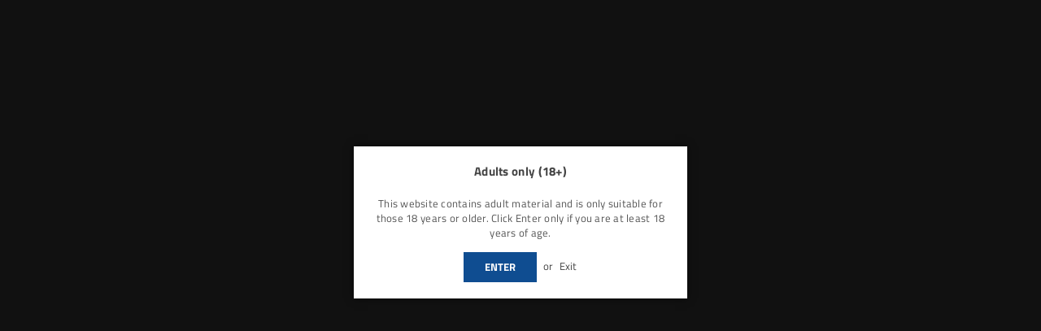

--- FILE ---
content_type: text/html; charset=utf-8
request_url: https://www.vapesource.co.uk/collections/vape-wholesale-clearance
body_size: 40965
content:
<!doctype html>
<html class="no-js" lang="en" ><head><meta charset="utf-8"><meta http-equiv="X-UA-Compatible" content="IE=edge,chrome=1"><meta name="viewport" content="width=device-width, initial-scale=1.0, maximum-scale=1.0, user-scalable=no"><meta name="theme-color" content="#000"><meta name="format-detection" content="telephone=no"><link rel="canonical" href="https://www.vapesource.co.uk/collections/vape-wholesale-clearance"><link rel="canonical" href="https://www.vapesource.co.uk/canonical-url/"><link rel="dns-prefetch" href="https://www.vapesource.co.uk" crossorigin><link rel="dns-prefetch" href="https://vapesourceuk.myshopify.com" crossorigin><link rel="dns-prefetch" href="https://cdn.shopify.com" crossorigin><link rel="dns-prefetch" href="https://fonts.shopifycdn.com" crossorigin><link rel="preconnect" href="https//fonts.shopifycdn.com" crossorigin><link rel="preconnect" href="https//cdn.shopify.com" crossorigin><link rel="preconnect" href="https//ajax.googleapis.com"><link rel="preload" as="style" href="//www.vapesource.co.uk/cdn/shop/t/2/assets/theme.css?v=122290073128745902761761494120" /><link rel="shortcut icon" href="//www.vapesource.co.uk/cdn/shop/files/vs_32x32.png?v=1670198372" type="image/png"><link rel="apple-touch-icon-precomposed" type="image/png" sizes="152x152" href="//www.vapesource.co.uk/cdn/shop/files/vs_152x.png?v=1670198372"><title>Buy Bulk Cheapest Vape Wholesale Vape Wholesale Clearance &ndash; vapesourceuk</title><meta name="description" content="Buy Bulk Wholesale Vape Wholesale Clearance deals at unmatchable prices vapesourceuk"><!-- /snippets/social-meta-tags.liquid --> <meta name="keywords" content="vapesourceuk, www.vapesource.co.uk" /><meta name="author" content="Vape Source UK"><meta property="og:site_name" content="vapesourceuk"><meta property="og:url" content="https://www.vapesource.co.uk/collections/vape-wholesale-clearance"><meta property="og:title" content="Vape Wholesale Clearance"><meta property="og:type" content="product.group"><meta property="og:description" content="Buy Bulk Wholesale Vape Wholesale Clearance deals at unmatchable prices vapesourceuk"><meta property="og:image" content="http://www.vapesource.co.uk/cdn/shop/files/VAPE-SOURCE_1200x1200.png?v=1735847670"><meta property="og:image:secure_url" content="https://www.vapesource.co.uk/cdn/shop/files/VAPE-SOURCE_1200x1200.png?v=1735847670"><meta name="twitter:site" content="@adornthemes"><meta name="twitter:card" content="summary_large_image"><meta name="twitter:title" content="Vape Wholesale Clearance"><meta name="twitter:description" content="Buy Bulk Wholesale Vape Wholesale Clearance deals at unmatchable prices vapesourceuk">
<link rel="preload" as="font" href="//www.vapesource.co.uk/cdn/fonts/titillium_web/titilliumweb_n4.dc3610b1c7b7eb152fc1ddefb77e83a0b84386b3.woff2" type="font/woff2" crossorigin><link rel="preload" as="font" href="//www.vapesource.co.uk/cdn/fonts/titillium_web/titilliumweb_n7.d17ed1f3a767ca2dd9fcaa8710c651c747c3860e.woff2" type="font/woff2" crossorigin><link rel="preload" as="font" href="//www.vapesource.co.uk/cdn/shop/t/2/assets/adorn-icons.woff2?v=167339017966625775301669496780" type="font/woff2" crossorigin><style type="text/css">:root{--ft1:"Titillium Web",sans-serif;--ft2:"Titillium Web",sans-serif;--ft3:"Titillium Web",sans-serif;--site_gutter:15px;--grid_gutter:30px;--grid_gutter_sm:15px; --input_height:38px;--input_height_sm:32px;--error:#d20000}*,::after,::before{box-sizing:border-box}article,aside,details,figcaption,figure,footer,header,hgroup,main,menu,nav,section,summary{display:block}body,button,input,select,textarea{font-family:-apple-system,BlinkMacSystemFont,"Segoe UI","Roboto","Oxygen","Ubuntu","Cantarell","Helvetica Neue",sans-serif;-webkit-font-smoothing:antialiased;-webkit-text-size-adjust:100%}a{background-color:transparent}a,a:after,a:before{transition:all .3s ease-in-out}b,strong{font-weight:700;}em{font-style:italic}small{font-size:80%}sub,sup{font-size:75%;line-height:0;position:relative;vertical-align:baseline}sup{top:-.5em}sub{bottom:-.25em}img{max-width:100%;border:0}button,input,optgroup,select,textarea{color:inherit;font:inherit;margin:0;outline:0}button[disabled],input[disabled]{cursor:default}.mb0{margin-bottom:0!important}.mb10{margin-bottom:10px!important}.mb20{margin-bottom:20px!important}[type=button]::-moz-focus-inner,[type=reset]::-moz-focus-inner,[type=submit]::-moz-focus-inner,button::-moz-focus-inner{border-style:none;padding:0}[type=button]:-moz-focusring,[type=reset]:-moz-focusring,[type=submit]:-moz-focusring,button:-moz-focusring{outline:1px dotted ButtonText}input[type=email],input[type=number],input[type=password],input[type=search]{-webkit-appearance:none;-moz-appearance:none}table{width:100%;border-collapse:collapse;border-spacing:0}td,th{padding:0}textarea{overflow:auto;-webkit-appearance:none;-moz-appearance:none}[tabindex='-1']:focus{outline:0}a,img{outline:0!important;border:0}[role=button],a,button,input,label,select,textarea{touch-action:manipulation}.fl,.flex{display:flex}.fl1,.flex-item{flex:1}.clearfix::after{content:'';display:table;clear:both}.clear{clear:both}.icon__fallback-text,.visually-hidden{position:absolute!important;overflow:hidden;clip:rect(0 0 0 0);height:1px;width:1px;margin:-1px;padding:0;border:0}.visibility-hidden{visibility:hidden}.js-focus-hidden:focus{outline:0}.no-js:not(html),.no-js .js{display:none}.no-js .no-js:not(html){display:block}.skip-link:focus{clip:auto;width:auto;height:auto;margin:0;color:#111;background-color:#fff;padding:10px;opacity:1;z-index:10000;transition:none}blockquote{background:#f8f8f8;font-weight:600;font-size:15px;font-style:normal;text-align:center;padding:0 30px;margin:0}.rte blockquote{padding:25px;margin-bottom:20px}blockquote p+cite{margin-top:7.5px}blockquote cite{display:block;font-size:13px;font-style:inherit}code,pre{font-family:Consolas,monospace;font-size:1em}pre{overflow:auto}.rte:last-child{margin-bottom:0}.rte .h1,.rte .h2,.rte .h3,.rte .h4,.rte .h5,.rte .h6,.rte h1,.rte h2,.rte h3,.rte h4,.rte h5,.rte h6{margin-top:15px;margin-bottom:7.5px}.rte .h1:first-child,.rte .h2:first-child,.rte .h3:first-child,.rte .h4:first-child,.rte .h5:first-child,.rte .h6:first-child,.rte h1:first-child,.rte h2:first-child,.rte h3:first-child,.rte h4:first-child,.rte h5:first-child,.rte h6:first-child{margin-top:0}.rte li{margin-bottom:4px;list-style:inherit}.rte li:last-child{margin-bottom:0}.rte-setting{margin-bottom:11.11111px}.rte-setting:last-child{margin-bottom:0}p:last-child{margin-bottom:0}li{list-style:none}.fine-print{font-size:1.07692em;font-style:italic;margin:20px 0}.txt--minor{font-size:80%}.txt--emphasis{font-style:italic}.icon{display:inline-block;width:20px;height:20px;vertical-align:middle;fill:currentColor}.no-svg .icon{display:none}svg.icon:not(.icon--full-color) circle,svg.icon:not(.icon--full-color) ellipse,svg.icon:not(.icon--full-color) g,svg.icon:not(.icon--full-color) line,svg.icon:not(.icon--full-color) path,svg.icon:not(.icon--full-color) polygon,svg.icon:not(.icon--full-color) polyline,svg.icon:not(.icon--full-color) rect,symbol.icon:not(.icon--full-color) circle,symbol.icon:not(.icon--full-color) ellipse,symbol.icon:not(.icon--full-color) g,symbol.icon:not(.icon--full-color) line,symbol.icon:not(.icon--full-color) path,symbol.icon:not(.icon--full-color) polygon,symbol.icon:not(.icon--full-color) polyline,symbol.icon:not(.icon--full-color) rect{fill:inherit;stroke:inherit}.no-svg .icon__fallback-text{position:static!important;overflow:inherit;clip:none;height:auto;width:auto;margin:0}ol,ul{margin:0;padding:0}ol{list-style:decimal}.list--inline{padding:0;margin:0}.list--inline li{display:inline-block;margin-bottom:0;vertical-align:middle}.rte img{height:auto}.rte table{table-layout:fixed}.rte ol,.rte ul{margin:20px 0 30px 30px}.rte ol.list--inline,.rte ul.list--inline{margin-left:0}.rte ul{list-style:disc outside}.rte ul ul{list-style:circle outside}.rte ul ul ul{list-style:square outside}.rte a:not(.btn){padding-bottom:1px}.text-center .rte ol,.text-center .rte ul,.text-center.rte ol,.text-center.rte ul{margin-left:0;list-style-position:inside}.rte__table-wrapper{max-width:100%;overflow:auto;-webkit-overflow-scrolling:touch}svg:not(:root){overflow:hidden}.video-wrapper{position:relative;overflow:hidden;max-width:100%;padding-bottom:56.25%;height:0;height:auto}.video-wrapper iframe{position:absolute;top:0;left:0;width:100%;height:100%}form{margin:0}legend{border:0;padding:0}button{cursor:pointer}input[type=submit]{cursor:pointer}input[type=text]{-webkit-appearance:none;-moz-appearance:none}[type=checkbox]+label,[type=radio]+label{display:inline-block;margin-bottom:0}label[for]{cursor:pointer}textarea{min-height:100px}input[type=checkbox],input[type=radio]{margin:0 5px 0 0;vertical-align:middle}select::-ms-expand{display:none}.label--hidden{position:absolute;height:0;width:0;margin-bottom:0;overflow:hidden;clip:rect(1px,1px,1px,1px)}.form-vertical input,.form-vertical select,.form-vertical textarea{display:block;width:100%}.form-vertical [type=checkbox],.form-vertical [type=radio]{display:inline-block;width:auto;margin-right:5px}.form-vertical .btn,.form-vertical [type=submit]{display:inline-block;width:auto}.grid--table{display:table;table-layout:fixed;width:100%}.grid--table>.grid__item{float:none;display:table-cell;vertical-align:middle}.is-transitioning{display:block!important;visibility:visible!important}.mr0{margin:0 !important;}.pd0{ padding:0 !important;}.db{display:block}.dbi{display:inline-block}.dn {display:none}.pa {position:absolute}.pr {position:relative}.fw-300{font-weight:300}.fw-400{font-weight:400}.fw-500{font-weight:500}.fw-600{font-weight:600}b,strong,.fw-700{font-weight:700}em, .em{font-style:italic}.tt-u{text-transform:uppercase}.tt-l{text-transform:lowercase}.tt-c{text-transform:capitalize}.tt-n{text-transform:none}.list-bullet,.list-arrow,.list-square,.order-list{padding:0 0 15px 15px;}.list-bullet li {list-style:disc; padding:4px 0; }.list-bullet ul, .list-circle ul, .list-arrow ul, .order-list li {padding-left:15px;}.list-square li {list-style:square; padding:4px 0; } .list-arrow li {list-style:disclosure-closed; padding:4px 0; }.order-list li {list-style:decimal; padding:4px 0; }.tdn {text-decoration:none!important}.tdu {text-decoration:underline}.grid-sizer{width:25%; position:absolute}.w_auto {width:auto!important}.h_auto{height:auto}.w_100{width:100%!important}.h_100{height:100%!important}.pd10 {padding:10px;}.f-row{flex-direction:row}.f-col{flex-direction:column}.f-wrap{flex-wrap:wrap}.f-nowrap{flex-wrap:nowrap}.f-jcs{justify-content:flex-start}.f-jce{justify-content:flex-end}.f-jcc{justify-content:center}.f-jcsb{justify-content:space-between}.f-jcsa{justify-content:space-around}.f-jcse{justify-content:space-evenly}.f-ais{align-items:flex-start}.f-aie{align-items:flex-end}.f-aic{align-items:center}.f-aib{align-items:baseline}.f-aist{align-items:stretch}.f-acs{align-content:flex-start}.f-ace{align-content:flex-end}.f-acc{align-content:center}.f-acsb{align-content:space-between}.f-acsa{align-content:space-around}.f-acst{align-content:stretch}.f-asa{align-self:auto}.f-ass{align-self:flex-start}.f-ase{align-self:flex-end}.f-asc{align-self:center}.f-asb{align-self:baseline}.f-asst{align-self:stretch}.order0{order:0}.order1{order:1}.order2{order:2}.order3{order:3}.tl{text-align:left!important}.tc{text-align:center!important}.tr{text-align:right!important}@media (min-width:768px){.tl-md{text-align:left!important}.tc-md{text-align:center!important}.tr-md{text-align:right!important}.f-row-md{flex-direction:row}.f-col-md{flex-direction:column}.f-wrap-md{flex-wrap:wrap}.f-nowrap-md{flex-wrap:nowrap}.f-jcs-md{justify-content:flex-start}.f-jce-md{justify-content:flex-end}.f-jcc-md{justify-content:center}.f-jcsb-md{justify-content:space-between}.f-jcsa-md{justify-content:space-around}.f-jcse-md{justify-content:space-evenly}.f-ais-md{align-items:flex-start}.f-aie-md{align-items:flex-end}.f-aic-md{align-items:center}.f-aib-md{align-items:baseline}.f-aist-md{align-items:stretch}.f-acs-md{align-content:flex-start}.f-ace-md{align-content:flex-end}.f-acc-md{align-content:center}.f-acsb-md{align-content:space-between}.f-acsa-md{align-content:space-around}.f-acst-md{align-content:stretch}.f-asa-md{align-self:auto}.f-ass-md{align-self:flex-start}.f-ase-md{align-self:flex-end}.f-asc-md{align-self:center}.f-asb-md{align-self:baseline}.f-asst-md{align-self:stretch}}@media (min-width:1025px){.f-row-lg{flex-direction:row}.f-col-lg{flex-direction:column}.f-wrap-lg{flex-wrap:wrap}.f-nowrap-lg{flex-wrap:nowrap}.tl-lg {text-align:left!important}.tc-lg {text-align:center!important}.tr-lg {text-align:right!important}}@media (min-width:1280px){.f-wrap-xl{flex-wrap:wrap}.f-col-xl{flex-direction:column}.tl-xl {text-align:left!important}.tc-xl {text-align:center!important}.tr-xl {text-align:right!important}}.grid{list-style:none;margin:0 -15px;padding:0}.grid:after{content:'';display:table;clear:both}.grid__item{float:left;padding-left:15px;padding-right:15px;width:100%}@media only screen and (max-width:1024px){.grid{margin:0 -7.5px}.grid__item{padding-left:7.5px;padding-right:7.5px}}.grid__item[class*="--push"]{position:relative}.grid--rev{direction:rtl;text-align:left}.grid--rev>.grid__item{direction:ltr;text-align:left;float:right}.col-1,.one-whole{width:100%}.col-2,.five-tenths,.four-eighths,.one-half,.three-sixths,.two-quarters,.wd-50{width:50%}.col-3,.one-third,.two-sixths{width:33.33333%}.four-sixths,.two-thirds{width:66.66667%}.col-4,.one-quarter,.two-eighths{width:25%}.six-eighths,.three-quarters{width:75%}.col-5,.one-fifth,.two-tenths{width:20%}.four-tenths,.two-fifths,.wd-40{width:40%}.six-tenths,.three-fifths,.wd-60{width:60%}.eight-tenths,.four-fifths,.wd-80{width:80%}.one-sixth{width:16.66667%}.five-sixths{width:83.33333%}.one-seventh{width:14.28571%}.one-eighth{width:12.5%}.three-eighths{width:37.5%}.five-eighths{width:62.5%}.seven-eighths{width:87.5%}.one-nineth{width:11.11111%}.one-tenth{width:10%}.three-tenths,.wd-30{width:30%}.seven-tenths,.wd-70{width:70%}.nine-tenths,.wd-90{width:90%}.show{display:block!important}.hide{display:none!important}.text-left{text-align:left!important}.text-right{text-align:right!important}.text-center{text-align:center!important}@media only screen and (min-width:767px){.medium-up--one-whole{width:100%}.medium-up--five-tenths,.medium-up--four-eighths,.medium-up--one-half,.medium-up--three-sixths,.medium-up--two-quarters{width:50%}.medium-up--one-third,.medium-up--two-sixths{width:33.33333%}.medium-up--four-sixths,.medium-up--two-thirds{width:66.66667%}.medium-up--one-quarter,.medium-up--two-eighths{width:25%}.medium-up--six-eighths,.medium-up--three-quarters{width:75%}.medium-up--one-fifth,.medium-up--two-tenths{width:20%}.medium-up--four-tenths,.medium-up--two-fifths{width:40%}.medium-up--six-tenths,.medium-up--three-fifths{width:60%}.medium-up--eight-tenths,.medium-up--four-fifths{width:80%}.medium-up--one-sixth{width:16.66667%}.medium-up--five-sixths{width:83.33333%}.medium-up--one-seventh{width:14.28571%}.medium-up--one-eighth{width:12.5%}.medium-up--three-eighths{width:37.5%}.medium-up--five-eighths{width:62.5%}.medium-up--seven-eighths{width:87.5%}.medium-up--one-nineth{width:11.11111%}.medium-up--one-tenth{width:10%}.medium-up--three-tenths{width:30%}.medium-up--seven-tenths{width:70%}.medium-up--nine-tenths{width:90%}.grid--uniform .medium-up--five-tenths:nth-child(2n+1),.grid--uniform .medium-up--four-eighths:nth-child(2n+1),.grid--uniform .medium-up--one-eighth:nth-child(8n+1),.grid--uniform .medium-up--one-fifth:nth-child(5n+1),.grid--uniform .medium-up--one-half:nth-child(2n+1),.grid--uniform .medium-up--one-quarter:nth-child(4n+1),.grid--uniform .medium-up--one-seventh:nth-child(7n+1),.grid--uniform .medium-up--one-sixth:nth-child(6n+1),.grid--uniform .medium-up--one-third:nth-child(3n+1),.grid--uniform .medium-up--three-sixths:nth-child(2n+1),.grid--uniform .medium-up--two-eighths:nth-child(4n+1),.grid--uniform .medium-up--two-sixths:nth-child(3n+1){clear:both}.medium-up--show{display:block!important}.medium-up--hide{display:none!important}.medium-up--text-left{text-align:left!important}.medium-up--text-right{text-align:right!important}.medium-up--text-center{text-align:center!important}}@media only screen and (min-width:1025px){.large-up--one-whole{width:100%}.large-up--five-tenths,.large-up--four-eighths,.large-up--one-half,.large-up--three-sixths,.large-up--two-quarters{width:50%}.large-up--one-third,.large-up--two-sixths{width:33.33333%}.large-up--four-sixths,.large-up--two-thirds{width:66.66667%}.large-up--one-quarter,.large-up--two-eighths{width:25%}.large-up--six-eighths,.large-up--three-quarters{width:75%}.large-up--one-fifth,.large-up--two-tenths{width:20%}.large-up--four-tenths,.large-up--two-fifths{width:40%}.large-up--six-tenths,.large-up--three-fifths{width:60%}.large-up--eight-tenths,.large-up--four-fifths{width:80%}.large-up--one-sixth{width:16.66667%}.large-up--five-sixths{width:83.33333%}.large-up--one-seventh{width:14.28571%}.large-up--one-eighth{width:12.5%}.large-up--three-eighths{width:37.5%}.large-up--five-eighths{width:62.5%}.large-up--seven-eighths{width:87.5%}.large-up--one-nineth{width:11.11111%}.large-up--one-tenth{width:10%}.large-up--three-tenths{width:30%}.large-up--seven-tenths{width:70%}.large-up--nine-tenths{width:90%}.grid--uniform .large-up--five-tenths:nth-child(2n+1),.grid--uniform .large-up--four-eighths:nth-child(2n+1),.grid--uniform .large-up--one-eighth:nth-child(8n+1),.grid--uniform .large-up--one-fifth:nth-child(5n+1),.grid--uniform .large-up--one-half:nth-child(2n+1),.grid--uniform .large-up--one-quarter:nth-child(4n+1),.grid--uniform .large-up--one-seventh:nth-child(7n+1),.grid--uniform .large-up--one-sixth:nth-child(6n+1),.grid--uniform .large-up--one-third:nth-child(3n+1),.grid--uniform .large-up--three-sixths:nth-child(2n+1),.grid--uniform .large-up--two-eighths:nth-child(4n+1),.grid--uniform .large-up--two-sixths:nth-child(3n+1){clear:both}.large-up--show{display:block!important}.large-up--hide{display:none!important}.large-up--text-left{text-align:left!important}.large-up--text-right{text-align:right!important}.large-up--text-center{text-align:center!important}}@media only screen and (min-width:1280px){.widescreen--one-whole{width:100%}.widescreen--five-tenths,.widescreen--four-eighths,.widescreen--one-half,.widescreen--three-sixths,.widescreen--two-quarters{width:50%}.widescreen--one-third,.widescreen--two-sixths{width:33.33333%}.widescreen--four-sixths,.widescreen--two-thirds{width:66.66667%}.widescreen--one-quarter,.widescreen--two-eighths{width:25%}.widescreen--six-eighths,.widescreen--three-quarters{width:75%}.widescreen--one-fifth,.widescreen--two-tenths{width:20%}.widescreen--four-tenths,.widescreen--two-fifths{width:40%}.widescreen--six-tenths,.widescreen--three-fifths{width:60%}.widescreen--eight-tenths,.widescreen--four-fifths{width:80%}.widescreen--one-sixth{width:16.66667%}.widescreen--five-sixths{width:83.33333%}.widescreen--one-seventh{width:14.28571%}.widescreen--one-eighth{width:12.5%}.widescreen--three-eighths{width:37.5%}.widescreen--five-eighths{width:62.5%}.widescreen--seven-eighths{width:87.5%}.widescreen--one-nineth{width:11.11111%}.widescreen--one-tenth{width:10%}.widescreen--three-tenths{width:30%}.widescreen--seven-tenths{width:70%}.widescreen--nine-tenths{width:90%}.grid--uniform .widescreen--five-tenths:nth-child(2n+1),.grid--uniform .widescreen--four-eighths:nth-child(2n+1),.grid--uniform .widescreen--one-eighth:nth-child(8n+1),.grid--uniform .widescreen--one-fifth:nth-child(5n+1),.grid--uniform .widescreen--one-half:nth-child(2n+1),.grid--uniform .widescreen--one-quarter:nth-child(4n+1),.grid--uniform .widescreen--one-seventh:nth-child(7n+1),.grid--uniform .widescreen--one-sixth:nth-child(6n+1),.grid--uniform .widescreen--one-third:nth-child(3n+1),.grid--uniform .widescreen--three-sixths:nth-child(2n+1),.grid--uniform .widescreen--two-eighths:nth-child(4n+1),.grid--uniform .widescreen--two-sixths:nth-child(3n+1){clear:both}.widescreen--show{display:block!important}.widescreen--hide{display:none!important}.widescreen--text-left{text-align:left!important}.widescreen--text-right{text-align:right!important}.widescreen--text-center{text-align:center!important}}@media only screen and (min-width:1025px) and (max-width:1279px){.large--one-whole{width:100%}.large--five-tenths,.large--four-eighths,.large--one-half,.large--three-sixths,.large--two-quarters{width:50%}.large--one-third,.large--two-sixths{width:33.33333%}.large--four-sixths,.large--two-thirds{width:66.66667%}.large--one-quarter,.large--two-eighths{width:25%}.large--six-eighths,.large--three-quarters{width:75%}.large--one-fifth,.large--two-tenths{width:20%}.large--four-tenths,.large--two-fifths{width:40%}.large--six-tenths,.large--three-fifths{width:60%}.large--eight-tenths,.large--four-fifths{width:80%}.large--one-sixth{width:16.66667%}.large--five-sixths{width:83.33333%}.large--one-seventh{width:14.28571%}.large--one-eighth{width:12.5%}.large--three-eighths{width:37.5%}.large--five-eighths{width:62.5%}.large--seven-eighths{width:87.5%}.large--one-nineth{width:11.11111%}.large--one-tenth{width:10%}.large--three-tenths{width:30%}.large--seven-tenths{width:70%}.large--nine-tenths{width:90%}.grid--uniform .large--five-tenths:nth-child(2n+1),.grid--uniform .large--four-eighths:nth-child(2n+1),.grid--uniform .large--one-eighth:nth-child(8n+1),.grid--uniform .large--one-fifth:nth-child(5n+1),.grid--uniform .large--one-half:nth-child(2n+1),.grid--uniform .large--one-quarter:nth-child(4n+1),.grid--uniform .large--one-seventh:nth-child(7n+1),.grid--uniform .large--one-sixth:nth-child(6n+1),.grid--uniform .large--one-third:nth-child(3n+1),.grid--uniform .large--three-sixths:nth-child(2n+1),.grid--uniform .large--two-eighths:nth-child(4n+1),.grid--uniform .large--two-sixths:nth-child(3n+1){clear:both}.large--show{display:block!important}.large--hide{display:none!important}.large--text-left{text-align:left!important}.large--text-right{text-align:right!important}.large--text-center{text-align:center!important}}@media only screen and (min-width:767px) and (max-width:1024px){.medium--one-whole{width:100%}.medium--five-tenths,.medium--four-eighths,.medium--one-half,.medium--three-sixths,.medium--two-quarters{width:50%}.medium--one-third,.medium--two-sixths{width:33.33333%}.medium--four-sixths,.medium--two-thirds{width:66.66667%}.medium--one-quarter,.medium--two-eighths{width:25%}.medium--six-eighths,.medium--three-quarters{width:75%}.medium--one-fifth,.medium--two-tenths{width:20%}.medium--four-tenths,.medium--two-fifths{width:40%}.medium--six-tenths,.medium--three-fifths{width:60%}.medium--eight-tenths,.medium--four-fifths{width:80%}.medium--one-sixth{width:16.66667%}.medium--five-sixths{width:83.33333%}.medium--one-seventh{width:14.28571%}.medium--one-eighth{width:12.5%}.medium--three-eighths{width:37.5%}.medium--five-eighths{width:62.5%}.medium--seven-eighths{width:87.5%}.medium--one-nineth{width:11.11111%}.medium--one-tenth{width:10%}.medium--three-tenths{width:30%}.medium--seven-tenths{width:70%}.medium--nine-tenths{width:90%}.grid--uniform .medium--five-tenths:nth-child(2n+1),.grid--uniform .medium--four-eighths:nth-child(2n+1),.grid--uniform .medium--one-eighth:nth-child(8n+1),.grid--uniform .medium--one-fifth:nth-child(5n+1),.grid--uniform .medium--one-half:nth-child(2n+1),.grid--uniform .medium--one-quarter:nth-child(4n+1),.grid--uniform .medium--one-seventh:nth-child(7n+1),.grid--uniform .medium--one-sixth:nth-child(6n+1),.grid--uniform .medium--one-third:nth-child(3n+1),.grid--uniform .medium--three-sixths:nth-child(2n+1),.grid--uniform .medium--two-eighths:nth-child(4n+1),.grid--uniform .medium--two-sixths:nth-child(3n+1){clear:both}.medium--show{display:block!important}.medium--hide{display:none!important}.medium--text-left{text-align:left!important}.medium--text-right{text-align:right!important}.medium--text-center{text-align:center!important}}@media only screen and (max-width:766px){.grid{margin:0 -5px}.grid__item{padding-left:5px;padding-right:5px}.small--one-whole{width:100%}.small--five-tenths,.small--four-eighths,.small--one-half,.small--three-sixths,.small--two-quarters{width:50%}.small--one-third,.small--two-sixths{width:33.33333%}.small--four-sixths,.small--two-thirds{width:66.66667%}.small--one-quarter,.small--two-eighths{width:25%}.small--six-eighths,.small--three-quarters{width:75%}.small--one-fifth,.small--two-tenths{width:20%}.small--four-tenths,.small--two-fifths{width:40%}.small--six-tenths,.small--three-fifths{width:60%}.small--eight-tenths,.small--four-fifths{width:80%}.small--one-sixth{width:16.66667%}.small--five-sixths{width:83.33333%}.small--one-seventh{width:14.28571%}.small--one-eighth{width:12.5%}.small--three-eighths{width:37.5%}.small--five-eighths{width:62.5%}.small--seven-eighths{width:87.5%}.small--one-nineth{width:11.11111%}.small--one-tenth{width:10%}.small--three-tenths{width:30%}.small--seven-tenths{width:70%}.small--nine-tenths{width:90%}.grid--uniform .small--five-tenths:nth-child(2n+1),.grid--uniform .small--four-eighths:nth-child(2n+1),.grid--uniform .small--one-eighth:nth-child(8n+1),.grid--uniform .small--one-half:nth-child(2n+1),.grid--uniform .small--one-quarter:nth-child(4n+1),.grid--uniform .small--one-seventh:nth-child(7n+1),.grid--uniform .small--one-sixth:nth-child(6n+1),.grid--uniform .small--one-third:nth-child(3n+1),.grid--uniform .small--three-sixths:nth-child(2n+1),.grid--uniform .small--two-eighths:nth-child(4n+1),.grid--uniform .small--two-sixths:nth-child(3n+1),.grid--uniform.small--one-fifth:nth-child(5n+1){clear:both}.small--show{display:block!important}.small--hide{display:none!important}.small--text-left{text-align:left!important}.small--text-right{text-align:right!important}.small--text-center{text-align:center!important}}@font-face{font-family:Adorn-Icons;src:url("//www.vapesource.co.uk/cdn/shop/t/2/assets/adorn-icons.woff2?v=167339017966625775301669496780") format('woff2'),url("//www.vapesource.co.uk/cdn/shop/t/2/assets/adorn-icons.woff?v=177162561609770262791669496780") format('woff');font-weight:400;font-style:normal;font-display:swap}.ad{font:normal normal normal 16px/1 adorn-icons;speak:none;text-transform:none;display:inline-block;vertical-align:middle;text-rendering:auto;-webkit-font-smoothing:antialiased;-moz-osx-font-smoothing:grayscale}@font-face {font-family: "Titillium Web";font-weight: 300;font-style: normal;font-display: swap;src: url("//www.vapesource.co.uk/cdn/fonts/titillium_web/titilliumweb_n3.0263c394bd4bb7d8350c4dd9e6e8112e24fc38e2.woff2") format("woff2"), url("//www.vapesource.co.uk/cdn/fonts/titillium_web/titilliumweb_n3.dcd8f3bd6b10727ad7feeb89034f9ddd0acef44c.woff") format("woff");}@font-face {font-family: "Titillium Web";font-weight: 400;font-style: normal;font-display: swap;src: url("//www.vapesource.co.uk/cdn/fonts/titillium_web/titilliumweb_n4.dc3610b1c7b7eb152fc1ddefb77e83a0b84386b3.woff2") format("woff2"), url("//www.vapesource.co.uk/cdn/fonts/titillium_web/titilliumweb_n4.24dc69d5a89277f2854e112bddfd2c5420fd3973.woff") format("woff");}@font-face {font-family: "Titillium Web";font-weight: 600;font-style: normal;font-display: swap;src: url("//www.vapesource.co.uk/cdn/fonts/titillium_web/titilliumweb_n6.d0077791273e3522c40566c54d1c1b12128f0e2b.woff2") format("woff2"), url("//www.vapesource.co.uk/cdn/fonts/titillium_web/titilliumweb_n6.5874c9b6bc8a2765275c20eb706450753893f521.woff") format("woff");}@font-face {font-family: "Titillium Web";font-weight: 700;font-style: normal;font-display: swap;src: url("//www.vapesource.co.uk/cdn/fonts/titillium_web/titilliumweb_n7.d17ed1f3a767ca2dd9fcaa8710c651c747c3860e.woff2") format("woff2"), url("//www.vapesource.co.uk/cdn/fonts/titillium_web/titilliumweb_n7.56a12bf435e8401765588d4fbf86b152db29e2a2.woff") format("woff");}</style>  <link rel="stylesheet" href="//www.vapesource.co.uk/cdn/shop/t/2/assets/theme.css?v=122290073128745902761761494120" type="text/css" media="all">    <link rel="preload" href="//www.vapesource.co.uk/cdn/shop/t/2/assets/jquery.min.js?v=11054033913403182911669496781" as="script">  <link rel="preload" href="//www.vapesource.co.uk/cdn/shop/t/2/assets/vendor.min.js?v=53531327463237195191669496782" as="script">  <script src="//www.vapesource.co.uk/cdn/shop/t/2/assets/jquery.min.js?v=11054033913403182911669496781"defer="defer"></script><script>var theme = {strings:{addToCart:"Add to cart",soldOut:"Sold out",unavailable:"Unavailable",showMore:"Show More",showLess:"Show Less"},mlcurrency:false,moneyFormat:"\u003cspan class=hide-price-guest\u003e£{{amount}}\u003c\/span\u003e",currencyFormat:"money_with_currency_format",shopCurrency:"GBP",autoCurrencies:true,money_currency_format:"£{{amount}} GBP",money_format:"£{{amount}}",ajax_cart:true,fixedHeader:true,animation:true,animationMobile:true,searchresult:"See all results",wlAvailable:"Available in Wishlist",rtl:false,days:"Days",hours:"Hrs",minuts:"Min",seconds:"Sec",};document.documentElement.className = document.documentElement.className.replace('no-js', 'js');var Metatheme = null,thm = 'Avone', shpeml = 'info@vapesource.co.uk', dmn = window.location.hostname;        window.lazySizesConfig = window.lazySizesConfig || {};window.lazySizesConfig.loadMode = 1;window.lazySizesConfig.expand = 10;window.lazySizesConfig.expFactor = 1.5;      window.lazySizesConfig.loadHidden = false;</script><script src="//www.vapesource.co.uk/cdn/shop/t/2/assets/vendor.min.js?v=53531327463237195191669496782" defer="defer"></script>
   <script>window.performance && window.performance.mark && window.performance.mark('shopify.content_for_header.start');</script><meta id="shopify-digital-wallet" name="shopify-digital-wallet" content="/68441080089/digital_wallets/dialog">
<link rel="alternate" type="application/atom+xml" title="Feed" href="/collections/vape-wholesale-clearance.atom" />
<link rel="alternate" type="application/json+oembed" href="https://www.vapesource.co.uk/collections/vape-wholesale-clearance.oembed">
<script async="async" data-src="/checkouts/internal/preloads.js?locale=en-GB"></script>
<script id="shopify-features" type="application/json">{"accessToken":"4225eb98eb349698668d533e620b1968","betas":["rich-media-storefront-analytics"],"domain":"www.vapesource.co.uk","predictiveSearch":true,"shopId":68441080089,"locale":"en"}</script>
<script>var Shopify = Shopify || {};
Shopify.shop = "vapesourceuk.myshopify.com";
Shopify.locale = "en";
Shopify.currency = {"active":"GBP","rate":"1.0"};
Shopify.country = "GB";
Shopify.theme = {"name":"TRUEWEB PRO","id":138723819801,"schema_name":"Avone OS 2.0","schema_version":"4.5","theme_store_id":null,"role":"main"};
Shopify.theme.handle = "null";
Shopify.theme.style = {"id":null,"handle":null};
Shopify.cdnHost = "www.vapesource.co.uk/cdn";
Shopify.routes = Shopify.routes || {};
Shopify.routes.root = "/";</script>
<script type="module">!function(o){(o.Shopify=o.Shopify||{}).modules=!0}(window);</script>
<script>!function(o){function n(){var o=[];function n(){o.push(Array.prototype.slice.apply(arguments))}return n.q=o,n}var t=o.Shopify=o.Shopify||{};t.loadFeatures=n(),t.autoloadFeatures=n()}(window);</script>
<script id="shop-js-analytics" type="application/json">{"pageType":"collection"}</script>
<script defer="defer" async type="module" data-src="//www.vapesource.co.uk/cdn/shopifycloud/shop-js/modules/v2/client.init-shop-cart-sync_CG-L-Qzi.en.esm.js"></script>
<script defer="defer" async type="module" data-src="//www.vapesource.co.uk/cdn/shopifycloud/shop-js/modules/v2/chunk.common_B8yXDTDb.esm.js"></script>
<script type="module">
  await import("//www.vapesource.co.uk/cdn/shopifycloud/shop-js/modules/v2/client.init-shop-cart-sync_CG-L-Qzi.en.esm.js");
await import("//www.vapesource.co.uk/cdn/shopifycloud/shop-js/modules/v2/chunk.common_B8yXDTDb.esm.js");

  window.Shopify.SignInWithShop?.initShopCartSync?.({"fedCMEnabled":true,"windoidEnabled":true});

</script>
<script id="__st">var __st={"a":68441080089,"offset":0,"reqid":"7c9c82e7-8111-4bec-afb5-949c800475bb-1768240520","pageurl":"www.vapesource.co.uk\/collections\/vape-wholesale-clearance","u":"7c220331379a","p":"collection","rtyp":"collection","rid":453737644313};</script>
<script>window.ShopifyPaypalV4VisibilityTracking = true;</script>
<script id="captcha-bootstrap">!function(){'use strict';const t='contact',e='account',n='new_comment',o=[[t,t],['blogs',n],['comments',n],[t,'customer']],c=[[e,'customer_login'],[e,'guest_login'],[e,'recover_customer_password'],[e,'create_customer']],r=t=>t.map((([t,e])=>`form[action*='/${t}']:not([data-nocaptcha='true']) input[name='form_type'][value='${e}']`)).join(','),a=t=>()=>t?[...document.querySelectorAll(t)].map((t=>t.form)):[];function s(){const t=[...o],e=r(t);return a(e)}const i='password',u='form_key',d=['recaptcha-v3-token','g-recaptcha-response','h-captcha-response',i],f=()=>{try{return window.sessionStorage}catch{return}},m='__shopify_v',_=t=>t.elements[u];function p(t,e,n=!1){try{const o=window.sessionStorage,c=JSON.parse(o.getItem(e)),{data:r}=function(t){const{data:e,action:n}=t;return t[m]||n?{data:e,action:n}:{data:t,action:n}}(c);for(const[e,n]of Object.entries(r))t.elements[e]&&(t.elements[e].value=n);n&&o.removeItem(e)}catch(o){console.error('form repopulation failed',{error:o})}}const l='form_type',E='cptcha';function T(t){t.dataset[E]=!0}const w=window,h=w.document,L='Shopify',v='ce_forms',y='captcha';let A=!1;((t,e)=>{const n=(g='f06e6c50-85a8-45c8-87d0-21a2b65856fe',I='https://cdn.shopify.com/shopifycloud/storefront-forms-hcaptcha/ce_storefront_forms_captcha_hcaptcha.v1.5.2.iife.js',D={infoText:'Protected by hCaptcha',privacyText:'Privacy',termsText:'Terms'},(t,e,n)=>{const o=w[L][v],c=o.bindForm;if(c)return c(t,g,e,D).then(n);var r;o.q.push([[t,g,e,D],n]),r=I,A||(h.body.append(Object.assign(h.createElement('script'),{id:'captcha-provider',async:!0,src:r})),A=!0)});var g,I,D;w[L]=w[L]||{},w[L][v]=w[L][v]||{},w[L][v].q=[],w[L][y]=w[L][y]||{},w[L][y].protect=function(t,e){n(t,void 0,e),T(t)},Object.freeze(w[L][y]),function(t,e,n,w,h,L){const[v,y,A,g]=function(t,e,n){const i=e?o:[],u=t?c:[],d=[...i,...u],f=r(d),m=r(i),_=r(d.filter((([t,e])=>n.includes(e))));return[a(f),a(m),a(_),s()]}(w,h,L),I=t=>{const e=t.target;return e instanceof HTMLFormElement?e:e&&e.form},D=t=>v().includes(t);t.addEventListener('submit',(t=>{const e=I(t);if(!e)return;const n=D(e)&&!e.dataset.hcaptchaBound&&!e.dataset.recaptchaBound,o=_(e),c=g().includes(e)&&(!o||!o.value);(n||c)&&t.preventDefault(),c&&!n&&(function(t){try{if(!f())return;!function(t){const e=f();if(!e)return;const n=_(t);if(!n)return;const o=n.value;o&&e.removeItem(o)}(t);const e=Array.from(Array(32),(()=>Math.random().toString(36)[2])).join('');!function(t,e){_(t)||t.append(Object.assign(document.createElement('input'),{type:'hidden',name:u})),t.elements[u].value=e}(t,e),function(t,e){const n=f();if(!n)return;const o=[...t.querySelectorAll(`input[type='${i}']`)].map((({name:t})=>t)),c=[...d,...o],r={};for(const[a,s]of new FormData(t).entries())c.includes(a)||(r[a]=s);n.setItem(e,JSON.stringify({[m]:1,action:t.action,data:r}))}(t,e)}catch(e){console.error('failed to persist form',e)}}(e),e.submit())}));const S=(t,e)=>{t&&!t.dataset[E]&&(n(t,e.some((e=>e===t))),T(t))};for(const o of['focusin','change'])t.addEventListener(o,(t=>{const e=I(t);D(e)&&S(e,y())}));const B=e.get('form_key'),M=e.get(l),P=B&&M;t.addEventListener('DOMContentLoaded',(()=>{const t=y();if(P)for(const e of t)e.elements[l].value===M&&p(e,B);[...new Set([...A(),...v().filter((t=>'true'===t.dataset.shopifyCaptcha))])].forEach((e=>S(e,t)))}))}(h,new URLSearchParams(w.location.search),n,t,e,['guest_login'])})(!0,!0)}();</script>
<script integrity="sha256-4kQ18oKyAcykRKYeNunJcIwy7WH5gtpwJnB7kiuLZ1E=" data-source-attribution="shopify.loadfeatures" defer="defer" data-src="//www.vapesource.co.uk/cdn/shopifycloud/storefront/assets/storefront/load_feature-a0a9edcb.js" crossorigin="anonymous"></script>
<script data-source-attribution="shopify.dynamic_checkout.dynamic.init">var Shopify=Shopify||{};Shopify.PaymentButton=Shopify.PaymentButton||{isStorefrontPortableWallets:!0,init:function(){window.Shopify.PaymentButton.init=function(){};var t=document.createElement("script");t.data-src="https://www.vapesource.co.uk/cdn/shopifycloud/portable-wallets/latest/portable-wallets.en.js",t.type="module",document.head.appendChild(t)}};
</script>
<script data-source-attribution="shopify.dynamic_checkout.buyer_consent">
  function portableWalletsHideBuyerConsent(e){var t=document.getElementById("shopify-buyer-consent"),n=document.getElementById("shopify-subscription-policy-button");t&&n&&(t.classList.add("hidden"),t.setAttribute("aria-hidden","true"),n.removeEventListener("click",e))}function portableWalletsShowBuyerConsent(e){var t=document.getElementById("shopify-buyer-consent"),n=document.getElementById("shopify-subscription-policy-button");t&&n&&(t.classList.remove("hidden"),t.removeAttribute("aria-hidden"),n.addEventListener("click",e))}window.Shopify?.PaymentButton&&(window.Shopify.PaymentButton.hideBuyerConsent=portableWalletsHideBuyerConsent,window.Shopify.PaymentButton.showBuyerConsent=portableWalletsShowBuyerConsent);
</script>
<script data-source-attribution="shopify.dynamic_checkout.cart.bootstrap">document.addEventListener("DOMContentLoaded",(function(){function t(){return document.querySelector("shopify-accelerated-checkout-cart, shopify-accelerated-checkout")}if(t())Shopify.PaymentButton.init();else{new MutationObserver((function(e,n){t()&&(Shopify.PaymentButton.init(),n.disconnect())})).observe(document.body,{childList:!0,subtree:!0})}}));
</script>

<script>window.performance && window.performance.mark && window.performance.mark('shopify.content_for_header.end');</script>

<style id="hide-price-guest-style" type="text/css">
    .hide-price-guest, .hidePrice, .current_price.js-current-price .money, form[action*="/cart/add"] input[type="submit"], form[action*="/cart/add"] button, .shopify-payment-button, .cb_bundles, button.quick-add-btn, .quickshop-button, .atc--button {
        display:none !important;
    }
    .show-price-guest .hide-price-guest, .show-price-guest .hidePrice, .show-price-guest.product-price  .money, .cart__footer .totals .hide-price-guest, .cart__footer .totals .hidePrice {
        display:inline !important;
    }
    .wp-not-logged-wrapper {
        padding: 8px !important;
        text-align: center !important;
        position: relative;
        z-index: 2;
    }
    .wp-not-logged-wrapper p {
        margin: 0;
        padding: 0;
    }
    .wp-not-logged-wrapper a {
        text-decoration: underline;
        cursor: pointer;
    } .grid--view-items .full-width-link {margin-bottom: 55px;} .price-separator {display: none;}
</style>


<script>
    var customerIsLogged = false;
    var customerIsLoggedBasic = false;
    var webPandaHidePriceSettings = {"subscription": 1, "hide_price_enabled": true, "message": "{LOGIN} | to see price", "message_logged_customers": "The product is not available for your account", "label_login": "Login", "label_registration": "Register", "font_size": 14.0, "style_by_page": false, "font_size_listing_page": 14.0, "font_size_product_page": 14.0, "font_size_search_page": 14.0, "text_color": "#074f97", "has_background_color": true, "background_color": "#ffffff", "has_border": true, "border_width": 2.0, "border_color": "#ffffff", "border_radius": 8.0, "has_custom_login": false, "login_url": null, "has_custom_registration": false, "registration_url": null, "by_product_id": false, "by_product_tags": false, "by_collection": false, "product_tags": "", "language_config": "", "by_customer_tags": false, "customer_tags": "", "depth": 5, "depth_on_search": 5, "depth_on_listings": 0, "parent_depth": 3, "parent_depth_on_search": 2, "custom_price_selector": null, "custom_cart_selector": null, "force_hide_on_cart": false, "force_price_selector": null, "redirect_after_login": true}
    
    window.onload = function() {
                        let removeWpPHidePrice = true;
                        let pageScripts = document.getElementsByTagName("script");
                        for (var i = 0; i < pageScripts.length; i++) {
                            if (pageScripts[i].src.includes('assets/hide_main.js')) {
                                removeWpPHidePrice = false;
                            }
                        }
                        if (removeWpPHidePrice) {
                            let appStyle = document.getElementById("hide-price-guest-style");
                            appStyle.remove();
                        }
                    }
</script>
<!-- Google tag (gtag.js) -->
<script async src="https://www.googletagmanager.com/gtag/js?id=G-T3WVLSMCGV"></script>
<script>
  window.dataLayer = window.dataLayer || [];
  function gtag(){dataLayer.push(arguments);}
  gtag('js', new Date());

  gtag('config', 'G-T3WVLSMCGV');
</script>

<!-- BEGIN app block: shopify://apps/tinyseo/blocks/collection-json-ld-embed/0605268f-f7c4-4e95-b560-e43df7d59ae4 -->
<!-- END app block --><!-- BEGIN app block: shopify://apps/tinyseo/blocks/breadcrumbs-json-ld-embed/0605268f-f7c4-4e95-b560-e43df7d59ae4 -->
<!-- END app block --><link href="https://monorail-edge.shopifysvc.com" rel="dns-prefetch">
<script>(function(){if ("sendBeacon" in navigator && "performance" in window) {try {var session_token_from_headers = performance.getEntriesByType('navigation')[0].serverTiming.find(x => x.name == '_s').description;} catch {var session_token_from_headers = undefined;}var session_cookie_matches = document.cookie.match(/_shopify_s=([^;]*)/);var session_token_from_cookie = session_cookie_matches && session_cookie_matches.length === 2 ? session_cookie_matches[1] : "";var session_token = session_token_from_headers || session_token_from_cookie || "";function handle_abandonment_event(e) {var entries = performance.getEntries().filter(function(entry) {return /monorail-edge.shopifysvc.com/.test(entry.name);});if (!window.abandonment_tracked && entries.length === 0) {window.abandonment_tracked = true;var currentMs = Date.now();var navigation_start = performance.timing.navigationStart;var payload = {shop_id: 68441080089,url: window.location.href,navigation_start,duration: currentMs - navigation_start,session_token,page_type: "collection"};window.navigator.sendBeacon("https://monorail-edge.shopifysvc.com/v1/produce", JSON.stringify({schema_id: "online_store_buyer_site_abandonment/1.1",payload: payload,metadata: {event_created_at_ms: currentMs,event_sent_at_ms: currentMs}}));}}window.addEventListener('pagehide', handle_abandonment_event);}}());</script>
<script id="web-pixels-manager-setup">(function e(e,d,r,n,o){if(void 0===o&&(o={}),!Boolean(null===(a=null===(i=window.Shopify)||void 0===i?void 0:i.analytics)||void 0===a?void 0:a.replayQueue)){var i,a;window.Shopify=window.Shopify||{};var t=window.Shopify;t.analytics=t.analytics||{};var s=t.analytics;s.replayQueue=[],s.publish=function(e,d,r){return s.replayQueue.push([e,d,r]),!0};try{self.performance.mark("wpm:start")}catch(e){}var l=function(){var e={modern:/Edge?\/(1{2}[4-9]|1[2-9]\d|[2-9]\d{2}|\d{4,})\.\d+(\.\d+|)|Firefox\/(1{2}[4-9]|1[2-9]\d|[2-9]\d{2}|\d{4,})\.\d+(\.\d+|)|Chrom(ium|e)\/(9{2}|\d{3,})\.\d+(\.\d+|)|(Maci|X1{2}).+ Version\/(15\.\d+|(1[6-9]|[2-9]\d|\d{3,})\.\d+)([,.]\d+|)( \(\w+\)|)( Mobile\/\w+|) Safari\/|Chrome.+OPR\/(9{2}|\d{3,})\.\d+\.\d+|(CPU[ +]OS|iPhone[ +]OS|CPU[ +]iPhone|CPU IPhone OS|CPU iPad OS)[ +]+(15[._]\d+|(1[6-9]|[2-9]\d|\d{3,})[._]\d+)([._]\d+|)|Android:?[ /-](13[3-9]|1[4-9]\d|[2-9]\d{2}|\d{4,})(\.\d+|)(\.\d+|)|Android.+Firefox\/(13[5-9]|1[4-9]\d|[2-9]\d{2}|\d{4,})\.\d+(\.\d+|)|Android.+Chrom(ium|e)\/(13[3-9]|1[4-9]\d|[2-9]\d{2}|\d{4,})\.\d+(\.\d+|)|SamsungBrowser\/([2-9]\d|\d{3,})\.\d+/,legacy:/Edge?\/(1[6-9]|[2-9]\d|\d{3,})\.\d+(\.\d+|)|Firefox\/(5[4-9]|[6-9]\d|\d{3,})\.\d+(\.\d+|)|Chrom(ium|e)\/(5[1-9]|[6-9]\d|\d{3,})\.\d+(\.\d+|)([\d.]+$|.*Safari\/(?![\d.]+ Edge\/[\d.]+$))|(Maci|X1{2}).+ Version\/(10\.\d+|(1[1-9]|[2-9]\d|\d{3,})\.\d+)([,.]\d+|)( \(\w+\)|)( Mobile\/\w+|) Safari\/|Chrome.+OPR\/(3[89]|[4-9]\d|\d{3,})\.\d+\.\d+|(CPU[ +]OS|iPhone[ +]OS|CPU[ +]iPhone|CPU IPhone OS|CPU iPad OS)[ +]+(10[._]\d+|(1[1-9]|[2-9]\d|\d{3,})[._]\d+)([._]\d+|)|Android:?[ /-](13[3-9]|1[4-9]\d|[2-9]\d{2}|\d{4,})(\.\d+|)(\.\d+|)|Mobile Safari.+OPR\/([89]\d|\d{3,})\.\d+\.\d+|Android.+Firefox\/(13[5-9]|1[4-9]\d|[2-9]\d{2}|\d{4,})\.\d+(\.\d+|)|Android.+Chrom(ium|e)\/(13[3-9]|1[4-9]\d|[2-9]\d{2}|\d{4,})\.\d+(\.\d+|)|Android.+(UC? ?Browser|UCWEB|U3)[ /]?(15\.([5-9]|\d{2,})|(1[6-9]|[2-9]\d|\d{3,})\.\d+)\.\d+|SamsungBrowser\/(5\.\d+|([6-9]|\d{2,})\.\d+)|Android.+MQ{2}Browser\/(14(\.(9|\d{2,})|)|(1[5-9]|[2-9]\d|\d{3,})(\.\d+|))(\.\d+|)|K[Aa][Ii]OS\/(3\.\d+|([4-9]|\d{2,})\.\d+)(\.\d+|)/},d=e.modern,r=e.legacy,n=navigator.userAgent;return n.match(d)?"modern":n.match(r)?"legacy":"unknown"}(),u="modern"===l?"modern":"legacy",c=(null!=n?n:{modern:"",legacy:""})[u],f=function(e){return[e.baseUrl,"/wpm","/b",e.hashVersion,"modern"===e.buildTarget?"m":"l",".js"].join("")}({baseUrl:d,hashVersion:r,buildTarget:u}),m=function(e){var d=e.version,r=e.bundleTarget,n=e.surface,o=e.pageUrl,i=e.monorailEndpoint;return{emit:function(e){var a=e.status,t=e.errorMsg,s=(new Date).getTime(),l=JSON.stringify({metadata:{event_sent_at_ms:s},events:[{schema_id:"web_pixels_manager_load/3.1",payload:{version:d,bundle_target:r,page_url:o,status:a,surface:n,error_msg:t},metadata:{event_created_at_ms:s}}]});if(!i)return console&&console.warn&&console.warn("[Web Pixels Manager] No Monorail endpoint provided, skipping logging."),!1;try{return self.navigator.sendBeacon.bind(self.navigator)(i,l)}catch(e){}var u=new XMLHttpRequest;try{return u.open("POST",i,!0),u.setRequestHeader("Content-Type","text/plain"),u.send(l),!0}catch(e){return console&&console.warn&&console.warn("[Web Pixels Manager] Got an unhandled error while logging to Monorail."),!1}}}}({version:r,bundleTarget:l,surface:e.surface,pageUrl:self.location.href,monorailEndpoint:e.monorailEndpoint});try{o.browserTarget=l,function(e){var d=e.src,r=e.async,n=void 0===r||r,o=e.onload,i=e.onerror,a=e.sri,t=e.scriptDataAttributes,s=void 0===t?{}:t,l=document.createElement("script"),u=document.querySelector("head"),c=document.querySelector("body");if(l.async=n,l.src=d,a&&(l.integrity=a,l.crossOrigin="anonymous"),s)for(var f in s)if(Object.prototype.hasOwnProperty.call(s,f))try{l.dataset[f]=s[f]}catch(e){}if(o&&l.addEventListener("load",o),i&&l.addEventListener("error",i),u)u.appendChild(l);else{if(!c)throw new Error("Did not find a head or body element to append the script");c.appendChild(l)}}({src:f,async:!0,onload:function(){if(!function(){var e,d;return Boolean(null===(d=null===(e=window.Shopify)||void 0===e?void 0:e.analytics)||void 0===d?void 0:d.initialized)}()){var d=window.webPixelsManager.init(e)||void 0;if(d){var r=window.Shopify.analytics;r.replayQueue.forEach((function(e){var r=e[0],n=e[1],o=e[2];d.publishCustomEvent(r,n,o)})),r.replayQueue=[],r.publish=d.publishCustomEvent,r.visitor=d.visitor,r.initialized=!0}}},onerror:function(){return m.emit({status:"failed",errorMsg:"".concat(f," has failed to load")})},sri:function(e){var d=/^sha384-[A-Za-z0-9+/=]+$/;return"string"==typeof e&&d.test(e)}(c)?c:"",scriptDataAttributes:o}),m.emit({status:"loading"})}catch(e){m.emit({status:"failed",errorMsg:(null==e?void 0:e.message)||"Unknown error"})}}})({shopId: 68441080089,storefrontBaseUrl: "https://www.vapesource.co.uk",extensionsBaseUrl: "https://extensions.shopifycdn.com/cdn/shopifycloud/web-pixels-manager",monorailEndpoint: "https://monorail-edge.shopifysvc.com/unstable/produce_batch",surface: "storefront-renderer",enabledBetaFlags: ["2dca8a86","a0d5f9d2"],webPixelsConfigList: [{"id":"shopify-app-pixel","configuration":"{}","eventPayloadVersion":"v1","runtimeContext":"STRICT","scriptVersion":"0450","apiClientId":"shopify-pixel","type":"APP","privacyPurposes":["ANALYTICS","MARKETING"]},{"id":"shopify-custom-pixel","eventPayloadVersion":"v1","runtimeContext":"LAX","scriptVersion":"0450","apiClientId":"shopify-pixel","type":"CUSTOM","privacyPurposes":["ANALYTICS","MARKETING"]}],isMerchantRequest: false,initData: {"shop":{"name":"vapesourceuk","paymentSettings":{"currencyCode":"GBP"},"myshopifyDomain":"vapesourceuk.myshopify.com","countryCode":"GB","storefrontUrl":"https:\/\/www.vapesource.co.uk"},"customer":null,"cart":null,"checkout":null,"productVariants":[],"purchasingCompany":null},},"https://www.vapesource.co.uk/cdn","7cecd0b6w90c54c6cpe92089d5m57a67346",{"modern":"","legacy":""},{"shopId":"68441080089","storefrontBaseUrl":"https:\/\/www.vapesource.co.uk","extensionBaseUrl":"https:\/\/extensions.shopifycdn.com\/cdn\/shopifycloud\/web-pixels-manager","surface":"storefront-renderer","enabledBetaFlags":"[\"2dca8a86\", \"a0d5f9d2\"]","isMerchantRequest":"false","hashVersion":"7cecd0b6w90c54c6cpe92089d5m57a67346","publish":"custom","events":"[[\"page_viewed\",{}],[\"collection_viewed\",{\"collection\":{\"id\":\"453737644313\",\"title\":\"Vape Wholesale Clearance\",\"productVariants\":[{\"price\":{\"amount\":16.99,\"currencyCode\":\"GBP\"},\"product\":{\"title\":\"The Crystal Bling 6000 Puffs Disposable Vape Box of 10\",\"vendor\":\"The Crystal Bling\",\"id\":\"9080825741593\",\"untranslatedTitle\":\"The Crystal Bling 6000 Puffs Disposable Vape Box of 10\",\"url\":\"\/products\/eth-crystal-bling-6000-puffs-disposable-vape-box-of-10\",\"type\":\"DISPOSABLE PODS\"},\"id\":\"47944891629849\",\"image\":{\"src\":\"\/\/www.vapesource.co.uk\/cdn\/shop\/products\/eth-crystal-bling-6000-puffs-disposable-vape-box-of-10-vapesourceuk-406202.jpg?v=1707453569\"},\"sku\":null,\"title\":\"Blue Sour Raspberry\",\"untranslatedTitle\":\"Blue Sour Raspberry\"},{\"price\":{\"amount\":23.49,\"currencyCode\":\"GBP\"},\"product\":{\"title\":\"IVG Pro 12 Starter Kit Pack of 5\",\"vendor\":\"IVG\",\"id\":\"9929551773977\",\"untranslatedTitle\":\"IVG Pro 12 Starter Kit Pack of 5\",\"url\":\"\/products\/ivg-pro-6000-starter-kit-pack-of-5\",\"type\":\"DISPOSABLE PODS\"},\"id\":\"50758192529689\",\"image\":{\"src\":\"\/\/www.vapesource.co.uk\/cdn\/shop\/files\/buy-bulk-wholesale-ivg-pro-12-starter-kit-pack-of-5-vapesourceuk-273702.jpg?v=1746860672\"},\"sku\":\"\",\"title\":\"Blue Sour Raspberry\",\"untranslatedTitle\":\"Blue Sour Raspberry\"},{\"price\":{\"amount\":32.99,\"currencyCode\":\"GBP\"},\"product\":{\"title\":\"The Bling Ultra Plus 30k Prefilled Vape Pod Kit Box of 5\",\"vendor\":\"The Crystal Bling\",\"id\":\"9919505236249\",\"untranslatedTitle\":\"The Bling Ultra Plus 30k Prefilled Vape Pod Kit Box of 5\",\"url\":\"\/products\/the-bling-ultra-plus-30k-prefilled-vape-pod-kit-box-of-5\",\"type\":\"DISPOSABLE PODS\"},\"id\":\"50701880885529\",\"image\":{\"src\":\"\/\/www.vapesource.co.uk\/cdn\/shop\/files\/buy-bulk-wholesale-the-bling-ultra-plus-30k-prefilled-vape-pod-kit-box-of-5-vapesourceuk-307381.jpg?v=1745473924\"},\"sku\":null,\"title\":\"Mr Blue\",\"untranslatedTitle\":\"Mr Blue\"},{\"price\":{\"amount\":15.99,\"currencyCode\":\"GBP\"},\"product\":{\"title\":\"The Crystal Bling Pro Max 10k Prefilled Vape Pod Kit Box of 5\",\"vendor\":\"The Crystal Bling\",\"id\":\"9919504941337\",\"untranslatedTitle\":\"The Crystal Bling Pro Max 10k Prefilled Vape Pod Kit Box of 5\",\"url\":\"\/products\/the-crystal-bling-max-8000-prefilled-vape-pod-kit-box-of-5\",\"type\":\"DISPOSABLE PODS\"},\"id\":\"50701878755609\",\"image\":{\"src\":\"\/\/www.vapesource.co.uk\/cdn\/shop\/files\/buy-bulk-wholesale-the-crystal-bling-max-8000-prefilled-vape-pod-kit-box-of-5-vapesourceuk-7425853.jpg?v=1758788305\"},\"sku\":null,\"title\":\"Mr Blue\",\"untranslatedTitle\":\"Mr Blue\"},{\"price\":{\"amount\":20.99,\"currencyCode\":\"GBP\"},\"product\":{\"title\":\"Ske Crystal Pro 600 Pod Kit Box of 10\",\"vendor\":\"SKE Crystal Bar\",\"id\":\"9929553281305\",\"untranslatedTitle\":\"Ske Crystal Pro 600 Pod Kit Box of 10\",\"url\":\"\/products\/ske-crystal-bar-pro-600-disposable-vape\",\"type\":\"DISPOSABLE PODS\"},\"id\":\"50758203736345\",\"image\":{\"src\":\"\/\/www.vapesource.co.uk\/cdn\/shop\/files\/buy-bulk-wholesale-ske-crystal-pro-600-pod-kit-box-of-10-vapesourceuk-456646.webp?v=1746860632\"},\"sku\":\"\",\"title\":\"Berry Ice\",\"untranslatedTitle\":\"Berry Ice\"},{\"price\":{\"amount\":14.99,\"currencyCode\":\"GBP\"},\"product\":{\"title\":\"Hayati Mini Ultra 1500 Disposable Vape Box of 5\",\"vendor\":\"Hayati\",\"id\":\"9807076393241\",\"untranslatedTitle\":\"Hayati Mini Ultra 1500 Disposable Vape Box of 5\",\"url\":\"\/products\/hayati-mini-ultra-1500-disposable-vape-box-of-5\",\"type\":\"DISPOSABLE PODS\"},\"id\":\"50168214454553\",\"image\":{\"src\":\"\/\/www.vapesource.co.uk\/cdn\/shop\/files\/buy-bulk-wholesale-hayati-mini-ultra-1500-disposable-vape-box-of-5-vapesourceuk-966237.jpg?v=1735911723\"},\"sku\":null,\"title\":\"Blackcurrant Lemonade \/ Straw Lemonade\",\"untranslatedTitle\":\"Blackcurrant Lemonade \/ Straw Lemonade\"},{\"price\":{\"amount\":45.99,\"currencyCode\":\"GBP\"},\"product\":{\"title\":\"Hayati Pro Ultra Plus 25k Vape Kit Box of 5\",\"vendor\":\"Hayati\",\"id\":\"9919514181913\",\"untranslatedTitle\":\"Hayati Pro Ultra Plus 25k Vape Kit Box of 5\",\"url\":\"\/products\/hayati-pro-ultra-plus-25k-vape-kit-box-of-5\",\"type\":\"DISPOSABLE PODS\"},\"id\":\"50701949468953\",\"image\":{\"src\":\"\/\/www.vapesource.co.uk\/cdn\/shop\/files\/buy-bulk-wholesale-hayati-pro-ultra-plus-25k-vape-kit-box-of-5-vapesourceuk-105634.jpg?v=1745473925\"},\"sku\":\"\",\"title\":\"Blackcurrant Cotton Candy \/ Blue Raspberry\",\"untranslatedTitle\":\"Blackcurrant Cotton Candy \/ Blue Raspberry\"},{\"price\":{\"amount\":22.99,\"currencyCode\":\"GBP\"},\"product\":{\"title\":\"Feoba Pro 6000+ Puffs Disposbale Vape Box of 5\",\"vendor\":\"Feoba\",\"id\":\"9807076589849\",\"untranslatedTitle\":\"Feoba Pro 6000+ Puffs Disposbale Vape Box of 5\",\"url\":\"\/products\/feoba-pro-6000-disposbale-vape-box-of-5\",\"type\":\"DISPOSABLE PODS\"},\"id\":\"50168215503129\",\"image\":{\"src\":\"\/\/www.vapesource.co.uk\/cdn\/shop\/files\/buy-bulk-wholesale-feoba-pro-6000-disposbale-vape-box-of-5-vapesourceuk-934152.jpg?v=1735911632\"},\"sku\":\"\",\"title\":\"Gummy Bear\",\"untranslatedTitle\":\"Gummy Bear\"},{\"price\":{\"amount\":29.99,\"currencyCode\":\"GBP\"},\"product\":{\"title\":\"Bloody Bar Ultra Twist 20000 Puffs Disposable Vape Box of 5\",\"vendor\":\"Bloody Mary\",\"id\":\"9683722764569\",\"untranslatedTitle\":\"Bloody Bar Ultra Twist 20000 Puffs Disposable Vape Box of 5\",\"url\":\"\/products\/bloody-bar-ultra-twist-20000-disposable-vape-box-of-5\",\"type\":\"DISPOSABLE PODS\"},\"id\":\"49600996344089\",\"image\":{\"src\":\"\/\/www.vapesource.co.uk\/cdn\/shop\/files\/bloody-bar-ultra-twist-20000-disposable-vape-box-of-5-vapesourceuk-935598.jpg?v=1725870209\"},\"sku\":\"\",\"title\":\"Strawberry Watermelon Bubblegum\/Strawberry Kiwi\",\"untranslatedTitle\":\"Strawberry Watermelon Bubblegum\/Strawberry Kiwi\"},{\"price\":{\"amount\":34.99,\"currencyCode\":\"GBP\"},\"product\":{\"title\":\"Lost Mary Nera 30K Disposable Vape Pack of 5\",\"vendor\":\"Lost Mary\",\"id\":\"9929551905049\",\"untranslatedTitle\":\"Lost Mary Nera 30K Disposable Vape Pack of 5\",\"url\":\"\/products\/lost-mary-nera-30k-disposable-vape-pack-of-5\",\"type\":\"DISPOSABLE PODS\"},\"id\":\"50758193611033\",\"image\":{\"src\":\"\/\/www.vapesource.co.uk\/cdn\/shop\/files\/buy-bulk-wholesale-lost-mary-nera-30k-disposable-vape-pack-of-5-vapesourceuk-789938.jpg?v=1746860673\"},\"sku\":null,\"title\":\"Blue Edition\",\"untranslatedTitle\":\"Blue Edition\"},{\"price\":{\"amount\":12.99,\"currencyCode\":\"GBP\"},\"product\":{\"title\":\"The Crystal Bling Shisha 25000 Disposable Vape Box of 5\",\"vendor\":\"The Crystal Bling\",\"id\":\"9817476333849\",\"untranslatedTitle\":\"The Crystal Bling Shisha 25000 Disposable Vape Box of 5\",\"url\":\"\/products\/the-crystal-bling-shisha-25000-disposable-vape-box-of-5\",\"type\":\"DISPOSABLE PODS\"},\"id\":\"50216530968857\",\"image\":{\"src\":\"\/\/www.vapesource.co.uk\/cdn\/shop\/files\/buy-bulk-wholesale-the-crystal-bling-shisha-25000-disposable-vape-box-of-5-vapesourceuk-843167.jpg?v=1736913545\"},\"sku\":\"\",\"title\":\"Magic Love\/Two Apple\",\"untranslatedTitle\":\"Magic Love\/Two Apple\"},{\"price\":{\"amount\":24.99,\"currencyCode\":\"GBP\"},\"product\":{\"title\":\"Crystal Prime 10000 Puffs Disposable Vape Pack of 5\",\"vendor\":\"Crystal Prime\",\"id\":\"9807073411353\",\"untranslatedTitle\":\"Crystal Prime 10000 Puffs Disposable Vape Pack of 5\",\"url\":\"\/products\/crystal-prime-10000-disposable-vape-pack-of-5\",\"type\":\"DISPOSABLE PODS\"},\"id\":\"50168196071705\",\"image\":{\"src\":\"\/\/www.vapesource.co.uk\/cdn\/shop\/files\/buy-bulk-wholesale-crystal-prime-10000-disposable-vape-pack-of-5-vapesourceuk-544210.jpg?v=1735911576\"},\"sku\":\"\",\"title\":\"Blue Razz Gummy Bear\",\"untranslatedTitle\":\"Blue Razz Gummy Bear\"},{\"price\":{\"amount\":16.99,\"currencyCode\":\"GBP\"},\"product\":{\"title\":\"Elfbar 1200 Puffs 2 in 1 Prefilled Pod Kit Box of 5\",\"vendor\":\"ELF BAR\",\"id\":\"9683738231065\",\"untranslatedTitle\":\"Elfbar 1200 Puffs 2 in 1 Prefilled Pod Kit Box of 5\",\"url\":\"\/products\/elfbar-1200-puffs-2-in-1-prefilled-pod-kit-box-of-5\",\"type\":\"DISPOSABLE PODS\"},\"id\":\"49601121943833\",\"image\":{\"src\":\"\/\/www.vapesource.co.uk\/cdn\/shop\/files\/elfbar-1200-puffs-2-in-1-prefilled-pod-kit-box-of-5-vapesourceuk-553601.jpg?v=1725870268\"},\"sku\":\"\",\"title\":\"Red Edition\",\"untranslatedTitle\":\"Red Edition\"},{\"price\":{\"amount\":24.99,\"currencyCode\":\"GBP\"},\"product\":{\"title\":\"Lost Mary BM6000 Disposable Puffs Vape Box of 5\",\"vendor\":\"Lost Mary\",\"id\":\"9683723518233\",\"untranslatedTitle\":\"Lost Mary BM6000 Disposable Puffs Vape Box of 5\",\"url\":\"\/products\/lost-mary-bm6000-disposable-vape-box-of-5\",\"type\":\"DISPOSABLE PODS\"},\"id\":\"49600999883033\",\"image\":{\"src\":\"\/\/www.vapesource.co.uk\/cdn\/shop\/files\/lost-mary-bm6000-disposable-vape-box-of-5-vapesourceuk-528251.webp?v=1725870470\"},\"sku\":\"\",\"title\":\"Apple Pear\",\"untranslatedTitle\":\"Apple Pear\"},{\"price\":{\"amount\":5.0,\"currencyCode\":\"GBP\"},\"product\":{\"title\":\"Ske Crystal Plus Pod Kit\",\"vendor\":\"SKE Crystal Bar\",\"id\":\"8415156306201\",\"untranslatedTitle\":\"Ske Crystal Plus Pod Kit\",\"url\":\"\/products\/ske-crystal-plus-pod-kit\",\"type\":\"DISPOSABLE PODS\"},\"id\":\"45552713924889\",\"image\":{\"src\":\"\/\/www.vapesource.co.uk\/cdn\/shop\/products\/ske-crystal-plus-pod-kit-vapesourceuk-886806.jpg?v=1687911388\"},\"sku\":\"\",\"title\":\"Aurora Blue\",\"untranslatedTitle\":\"Aurora Blue\"},{\"price\":{\"amount\":20.99,\"currencyCode\":\"GBP\"},\"product\":{\"title\":\"Lost Mary BM600 Pod Kit Box of 10\",\"vendor\":\"Lost Mary\",\"id\":\"9929553051929\",\"untranslatedTitle\":\"Lost Mary BM600 Pod Kit Box of 10\",\"url\":\"\/products\/lost-mary-bm600-pod-kit\",\"type\":\"DISPOSABLE PODS\"},\"id\":\"50758202294553\",\"image\":{\"src\":\"\/\/www.vapesource.co.uk\/cdn\/shop\/files\/buy-bulk-wholesale-lost-mary-bm600-pod-kit-box-of-10-vapesourceuk-761708.webp?v=1746860633\"},\"sku\":\"\",\"title\":\"Blue Razz Ice\",\"untranslatedTitle\":\"Blue Razz Ice\"},{\"price\":{\"amount\":12.99,\"currencyCode\":\"GBP\"},\"product\":{\"title\":\"Crystal Bling Max 8000 Prefilled Pod Kit Box of 5\",\"vendor\":\"The Crystal Bling\",\"id\":\"10227025314073\",\"untranslatedTitle\":\"Crystal Bling Max 8000 Prefilled Pod Kit Box of 5\",\"url\":\"\/products\/crystal-bling-max-8000-prefilled-pod-kit-box-of-5\",\"type\":\"DISPOSABLE PODS\"},\"id\":\"51809848394009\",\"image\":{\"src\":\"\/\/www.vapesource.co.uk\/cdn\/shop\/files\/buy-bulk-wholesale-crystal-bling-max-8000-prefilled-pod-kit-box-of-5-vapesourceuk-9777704.jpg?v=1767033849\"},\"sku\":null,\"title\":\"Mr Blue\",\"untranslatedTitle\":\"Mr Blue\"},{\"price\":{\"amount\":21.99,\"currencyCode\":\"GBP\"},\"product\":{\"title\":\"Crystal Bling Nero 10k Vape Kit Box of 5\",\"vendor\":\"The Crystal Bling\",\"id\":\"10213547835673\",\"untranslatedTitle\":\"Crystal Bling Nero 10k Vape Kit Box of 5\",\"url\":\"\/products\/crystal-bling-nero-10k-vape-kit-box-of-5\",\"type\":\"DISPOSABLE PODS\"},\"id\":\"51745976582425\",\"image\":{\"src\":\"\/\/www.vapesource.co.uk\/cdn\/shop\/files\/buy-bulk-wholesale-crystal-bling-nero-10k-vape-kit-box-of-5-vapesourceuk-6886482.jpg?v=1765261631\"},\"sku\":null,\"title\":\"Blackberry Raspberry\",\"untranslatedTitle\":\"Blackberry Raspberry\"},{\"price\":{\"amount\":19.99,\"currencyCode\":\"GBP\"},\"product\":{\"title\":\"Elf Bar 600 Prefilled Pod Kit Box of 10\",\"vendor\":\"ELF BAR\",\"id\":\"9929553445145\",\"untranslatedTitle\":\"Elf Bar 600 Prefilled Pod Kit Box of 10\",\"url\":\"\/products\/elf-bar-600-disposable-vape\",\"type\":\"DISPOSABLE PODS\"},\"id\":\"50758204490009\",\"image\":{\"src\":\"\/\/www.vapesource.co.uk\/cdn\/shop\/files\/buy-bulk-wholesale-elf-bar-600-prefilled-pod-kit-box-of-10-vapesourceuk-212628.webp?v=1746860671\"},\"sku\":\"\",\"title\":\"Apple Peach\",\"untranslatedTitle\":\"Apple Peach\"},{\"price\":{\"amount\":19.99,\"currencyCode\":\"GBP\"},\"product\":{\"title\":\"Lost Mary BM600 Prefilled Pods Box of 10\",\"vendor\":\"Lost Mary\",\"id\":\"9929552986393\",\"untranslatedTitle\":\"Lost Mary BM600 Prefilled Pods Box of 10\",\"url\":\"\/products\/lost-mary-bm600-prefilled-pods\",\"type\":\"DISPOSABLE PODS\"},\"id\":\"50758202032409\",\"image\":{\"src\":\"\/\/www.vapesource.co.uk\/cdn\/shop\/files\/buy-bulk-wholesale-lost-mary-bm600-prefilled-pods-box-of-10-vapesourceuk-138808.webp?v=1746860629\"},\"sku\":\"\",\"title\":\"Blue Sour Raspberry\",\"untranslatedTitle\":\"Blue Sour Raspberry\"},{\"price\":{\"amount\":19.99,\"currencyCode\":\"GBP\"},\"product\":{\"title\":\"SKE 600 Pro Prefilled Pods Box of 10\",\"vendor\":\"Ske\",\"id\":\"9929553150233\",\"untranslatedTitle\":\"SKE 600 Pro Prefilled Pods Box of 10\",\"url\":\"\/products\/ske-600-pro-prefilled-pods\",\"type\":\"DISPOSABLE PODS\"},\"id\":\"50758203015449\",\"image\":{\"src\":\"\/\/www.vapesource.co.uk\/cdn\/shop\/files\/buy-bulk-wholesale-ske-600-pro-prefilled-pods-box-of-10-vapesourceuk-247973.webp?v=1746860635\"},\"sku\":\"\",\"title\":\"Berry Ice\",\"untranslatedTitle\":\"Berry Ice\"},{\"price\":{\"amount\":43.99,\"currencyCode\":\"GBP\"},\"product\":{\"title\":\"Bloody Bar Crystal 10k Disposable Vape Pack of 10\",\"vendor\":\"Bloody Bar\",\"id\":\"9929552855321\",\"untranslatedTitle\":\"Bloody Bar Crystal 10k Disposable Vape Pack of 10\",\"url\":\"\/products\/bloody-bar-crystal-10k-disposable-vape-pack-of-10\",\"type\":\"DISPOSABLE PODS\"},\"id\":\"50758200983833\",\"image\":{\"src\":\"\/\/www.vapesource.co.uk\/cdn\/shop\/files\/buy-bulk-wholesale-bloody-bar-crystal-10k-disposable-vape-pack-of-10-vapesourceuk-401094.jpg?v=1746860633\"},\"sku\":\"\",\"title\":\"Blue Razz Bear\",\"untranslatedTitle\":\"Blue Razz Bear\"},{\"price\":{\"amount\":25.0,\"currencyCode\":\"GBP\"},\"product\":{\"title\":\"Pyne Pod Click 10K Starter Kit Box of 5\",\"vendor\":\"Pyne Pod\",\"id\":\"9929552429337\",\"untranslatedTitle\":\"Pyne Pod Click 10K Starter Kit Box of 5\",\"url\":\"\/products\/pyne-pod-click-10k-starter-kit-box-of-5\",\"type\":\"DISPOSABLE PODS\"},\"id\":\"50758197477657\",\"image\":{\"src\":\"\/\/www.vapesource.co.uk\/cdn\/shop\/files\/buy-bulk-wholesale-pyne-pod-click-10k-starter-kit-box-of-5-vapesourceuk-249063.jpg?v=1746860634\"},\"sku\":\"\",\"title\":\"Blueberry Raspberry Lemonade\",\"untranslatedTitle\":\"Blueberry Raspberry Lemonade\"},{\"price\":{\"amount\":15.99,\"currencyCode\":\"GBP\"},\"product\":{\"title\":\"IVG SAVR 3000 Disposable Vape Box of 5\",\"vendor\":\"IVG\",\"id\":\"9929551708441\",\"untranslatedTitle\":\"IVG SAVR 3000 Disposable Vape Box of 5\",\"url\":\"\/products\/ivg-savr-3000-disposable-vape-box-of-5\",\"type\":\"DISPOSABLE PODS\"},\"id\":\"50758191350041\",\"image\":{\"src\":\"\/\/www.vapesource.co.uk\/cdn\/shop\/files\/buy-bulk-wholesale-ivg-savr-3000-disposable-vape-box-of-5-vapesourceuk-948979.png?v=1746860672\"},\"sku\":\"\",\"title\":\"Banana Ice\",\"untranslatedTitle\":\"Banana Ice\"}]}}]]"});</script><script>
  window.ShopifyAnalytics = window.ShopifyAnalytics || {};
  window.ShopifyAnalytics.meta = window.ShopifyAnalytics.meta || {};
  window.ShopifyAnalytics.meta.currency = 'GBP';
  var meta = {"products":[{"id":9080825741593,"gid":"gid:\/\/shopify\/Product\/9080825741593","vendor":"The Crystal Bling","type":"DISPOSABLE PODS","handle":"eth-crystal-bling-6000-puffs-disposable-vape-box-of-10","variants":[{"id":47944891629849,"price":1699,"name":"The Crystal Bling 6000 Puffs Disposable Vape Box of 10 - Blue Sour Raspberry","public_title":"Blue Sour Raspberry","sku":null},{"id":47944891695385,"price":1699,"name":"The Crystal Bling 6000 Puffs Disposable Vape Box of 10 - Strawberry Raspberry Cherry Ice","public_title":"Strawberry Raspberry Cherry Ice","sku":null},{"id":47944891728153,"price":1699,"name":"The Crystal Bling 6000 Puffs Disposable Vape Box of 10 - Red Apple Ice","public_title":"Red Apple Ice","sku":null},{"id":47944891760921,"price":1699,"name":"The Crystal Bling 6000 Puffs Disposable Vape Box of 10 - Summer Dream","public_title":"Summer Dream","sku":null},{"id":47944891793689,"price":1699,"name":"The Crystal Bling 6000 Puffs Disposable Vape Box of 10 - Blue Razz Lemonade","public_title":"Blue Razz Lemonade","sku":null},{"id":47944891826457,"price":1699,"name":"The Crystal Bling 6000 Puffs Disposable Vape Box of 10 - Riberry Lemonade","public_title":"Riberry Lemonade","sku":null},{"id":47944891859225,"price":1699,"name":"The Crystal Bling 6000 Puffs Disposable Vape Box of 10 - Pineapple Ice","public_title":"Pineapple Ice","sku":null},{"id":47944891891993,"price":1699,"name":"The Crystal Bling 6000 Puffs Disposable Vape Box of 10 - Blueberry Raspberry","public_title":"Blueberry Raspberry","sku":null},{"id":47944891924761,"price":1699,"name":"The Crystal Bling 6000 Puffs Disposable Vape Box of 10 - Ice Pop","public_title":"Ice Pop","sku":null},{"id":47944891957529,"price":1699,"name":"The Crystal Bling 6000 Puffs Disposable Vape Box of 10 - Watermelon Lemon Burst","public_title":"Watermelon Lemon Burst","sku":null},{"id":47944891990297,"price":1699,"name":"The Crystal Bling 6000 Puffs Disposable Vape Box of 10 - Mr Fanta","public_title":"Mr Fanta","sku":null},{"id":47944892023065,"price":1699,"name":"The Crystal Bling 6000 Puffs Disposable Vape Box of 10 - Mango Peach Pineapple","public_title":"Mango Peach Pineapple","sku":null},{"id":47944892055833,"price":1699,"name":"The Crystal Bling 6000 Puffs Disposable Vape Box of 10 - Rainbow Skittles","public_title":"Rainbow Skittles","sku":null},{"id":47944892088601,"price":1699,"name":"The Crystal Bling 6000 Puffs Disposable Vape Box of 10 - Cherry Ice","public_title":"Cherry Ice","sku":null},{"id":47944892121369,"price":1699,"name":"The Crystal Bling 6000 Puffs Disposable Vape Box of 10 - Prime strawberry Watermelon","public_title":"Prime strawberry Watermelon","sku":null},{"id":47944892154137,"price":1699,"name":"The Crystal Bling 6000 Puffs Disposable Vape Box of 10 - Mr Bling","public_title":"Mr Bling","sku":null},{"id":47944892186905,"price":1699,"name":"The Crystal Bling 6000 Puffs Disposable Vape Box of 10 - Mr Blue","public_title":"Mr Blue","sku":null},{"id":47944892219673,"price":1699,"name":"The Crystal Bling 6000 Puffs Disposable Vape Box of 10 - Fresh Mint","public_title":"Fresh Mint","sku":null},{"id":47944892252441,"price":1699,"name":"The Crystal Bling 6000 Puffs Disposable Vape Box of 10 - Hubba Bubba","public_title":"Hubba Bubba","sku":null},{"id":47944892285209,"price":1699,"name":"The Crystal Bling 6000 Puffs Disposable Vape Box of 10 - Mogu Mogu Strawberry","public_title":"Mogu Mogu Strawberry","sku":null},{"id":47944892317977,"price":1699,"name":"The Crystal Bling 6000 Puffs Disposable Vape Box of 10 - Mogu Mogu Lychee","public_title":"Mogu Mogu Lychee","sku":null},{"id":47944892350745,"price":1699,"name":"The Crystal Bling 6000 Puffs Disposable Vape Box of 10 - Cherry Peach Lemonade","public_title":"Cherry Peach Lemonade","sku":null},{"id":47944892383513,"price":1699,"name":"The Crystal Bling 6000 Puffs Disposable Vape Box of 10 - Cherry Berry","public_title":"Cherry Berry","sku":null},{"id":47944892416281,"price":1699,"name":"The Crystal Bling 6000 Puffs Disposable Vape Box of 10 - Blueberry Strawberry Blackberry","public_title":"Blueberry Strawberry Blackberry","sku":null},{"id":47944892449049,"price":1699,"name":"The Crystal Bling 6000 Puffs Disposable Vape Box of 10 - Blue Razz Cherry","public_title":"Blue Razz Cherry","sku":null},{"id":47944892481817,"price":4499,"name":"The Crystal Bling 6000 Puffs Disposable Vape Box of 10 - Gummy Bear","public_title":"Gummy Bear","sku":null},{"id":47944892514585,"price":4499,"name":"The Crystal Bling 6000 Puffs Disposable Vape Box of 10 - Fizzy Cherry","public_title":"Fizzy Cherry","sku":null},{"id":47944892547353,"price":4499,"name":"The Crystal Bling 6000 Puffs Disposable Vape Box of 10 - Blueberry Cherry Cranberry","public_title":"Blueberry Cherry Cranberry","sku":null},{"id":47944892580121,"price":4499,"name":"The Crystal Bling 6000 Puffs Disposable Vape Box of 10 - Pink Lemonade","public_title":"Pink Lemonade","sku":""},{"id":47944892612889,"price":4499,"name":"The Crystal Bling 6000 Puffs Disposable Vape Box of 10 - Strawberry Mojito","public_title":"Strawberry Mojito","sku":""},{"id":47944892645657,"price":4499,"name":"The Crystal Bling 6000 Puffs Disposable Vape Box of 10 - Lemon Lime","public_title":"Lemon Lime","sku":""},{"id":47944892678425,"price":4499,"name":"The Crystal Bling 6000 Puffs Disposable Vape Box of 10 - Vimbull Ice","public_title":"Vimbull Ice","sku":""},{"id":47944892711193,"price":4499,"name":"The Crystal Bling 6000 Puffs Disposable Vape Box of 10 - Mix Berry Ice","public_title":"Mix Berry Ice","sku":""},{"id":47944892743961,"price":4499,"name":"The Crystal Bling 6000 Puffs Disposable Vape Box of 10 - Banana Ice","public_title":"Banana Ice","sku":""},{"id":47944892776729,"price":4499,"name":"The Crystal Bling 6000 Puffs Disposable Vape Box of 10 - Cherry Cola","public_title":"Cherry Cola","sku":""}],"remote":false},{"id":9929551773977,"gid":"gid:\/\/shopify\/Product\/9929551773977","vendor":"IVG","type":"DISPOSABLE PODS","handle":"ivg-pro-6000-starter-kit-pack-of-5","variants":[{"id":50758192529689,"price":2349,"name":"IVG Pro 12 Starter Kit Pack of 5 - Blue Sour Raspberry","public_title":"Blue Sour Raspberry","sku":""},{"id":50758192562457,"price":2349,"name":"IVG Pro 12 Starter Kit Pack of 5 - Blue Raspberry Ice","public_title":"Blue Raspberry Ice","sku":""},{"id":50758192595225,"price":2349,"name":"IVG Pro 12 Starter Kit Pack of 5 - Strawberry Watermelon","public_title":"Strawberry Watermelon","sku":""},{"id":50758192627993,"price":2349,"name":"IVG Pro 12 Starter Kit Pack of 5 - Strawberry Ice","public_title":"Strawberry Ice","sku":""},{"id":50758192660761,"price":2349,"name":"IVG Pro 12 Starter Kit Pack of 5 - Pineapple Ice","public_title":"Pineapple Ice","sku":""},{"id":50758192693529,"price":2349,"name":"IVG Pro 12 Starter Kit Pack of 5 - Strawberry Raspberry Cherry Ice","public_title":"Strawberry Raspberry Cherry Ice","sku":""},{"id":50758192726297,"price":2349,"name":"IVG Pro 12 Starter Kit Pack of 5 - Classic Menthol","public_title":"Classic Menthol","sku":""},{"id":50758192759065,"price":2349,"name":"IVG Pro 12 Starter Kit Pack of 5 - Kiwi Passionfruit Guava","public_title":"Kiwi Passionfruit Guava","sku":""},{"id":50758192791833,"price":2349,"name":"IVG Pro 12 Starter Kit Pack of 5 - Fizzy Cherry","public_title":"Fizzy Cherry","sku":""},{"id":50758192824601,"price":2349,"name":"IVG Pro 12 Starter Kit Pack of 5 - Polar Mint","public_title":"Polar Mint","sku":""},{"id":50758192857369,"price":2349,"name":"IVG Pro 12 Starter Kit Pack of 5 - Red Sour Raspberry","public_title":"Red Sour Raspberry","sku":""},{"id":50758192890137,"price":2349,"name":"IVG Pro 12 Starter Kit Pack of 5 - Lemon Lime","public_title":"Lemon Lime","sku":""},{"id":50758192922905,"price":2349,"name":"IVG Pro 12 Starter Kit Pack of 5 - Fizzy Strawberry","public_title":"Fizzy Strawberry","sku":""},{"id":50758192955673,"price":2349,"name":"IVG Pro 12 Starter Kit Pack of 5 - Pink Lemonade","public_title":"Pink Lemonade","sku":""},{"id":50758192988441,"price":2349,"name":"IVG Pro 12 Starter Kit Pack of 5 - Double Mango","public_title":"Double Mango","sku":""}],"remote":false},{"id":9919505236249,"gid":"gid:\/\/shopify\/Product\/9919505236249","vendor":"The Crystal Bling","type":"DISPOSABLE PODS","handle":"the-bling-ultra-plus-30k-prefilled-vape-pod-kit-box-of-5","variants":[{"id":50701880885529,"price":3299,"name":"The Bling Ultra Plus 30k Prefilled Vape Pod Kit Box of 5 - Mr Blue","public_title":"Mr Blue","sku":null},{"id":50701880918297,"price":3299,"name":"The Bling Ultra Plus 30k Prefilled Vape Pod Kit Box of 5 - Lemon Lime","public_title":"Lemon Lime","sku":null},{"id":50701880951065,"price":3299,"name":"The Bling Ultra Plus 30k Prefilled Vape Pod Kit Box of 5 - Blueberry Raspberry","public_title":"Blueberry Raspberry","sku":null},{"id":50701880983833,"price":3299,"name":"The Bling Ultra Plus 30k Prefilled Vape Pod Kit Box of 5 - Blue Razz Gummy Bear","public_title":"Blue Razz Gummy Bear","sku":null},{"id":50701881016601,"price":3299,"name":"The Bling Ultra Plus 30k Prefilled Vape Pod Kit Box of 5 - Berry Blaze\/Cherry Berry","public_title":"Berry Blaze\/Cherry Berry","sku":null},{"id":50701881049369,"price":3299,"name":"The Bling Ultra Plus 30k Prefilled Vape Pod Kit Box of 5 - Blackcurrant Cotton Candy\/Blue Raspberry","public_title":"Blackcurrant Cotton Candy\/Blue Raspberry","sku":null},{"id":50701881082137,"price":3299,"name":"The Bling Ultra Plus 30k Prefilled Vape Pod Kit Box of 5 - Blue Razz Cherry\/Blue Razz Lemonade","public_title":"Blue Razz Cherry\/Blue Razz Lemonade","sku":null},{"id":50701881114905,"price":3299,"name":"The Bling Ultra Plus 30k Prefilled Vape Pod Kit Box of 5 - Blueberry Cotton Candy\/Raspberry Cotton Candy","public_title":"Blueberry Cotton Candy\/Raspberry Cotton Candy","sku":null},{"id":50701881147673,"price":3299,"name":"The Bling Ultra Plus 30k Prefilled Vape Pod Kit Box of 5 - Blueberry Hubba Bubba\/Watermelon Hubba Bubba","public_title":"Blueberry Hubba Bubba\/Watermelon Hubba Bubba","sku":null},{"id":50701881180441,"price":3299,"name":"The Bling Ultra Plus 30k Prefilled Vape Pod Kit Box of 5 - Blueberry Sour Raspberry\/Cherry Sour Raspberry","public_title":"Blueberry Sour Raspberry\/Cherry Sour Raspberry","sku":null},{"id":50701881213209,"price":3299,"name":"The Bling Ultra Plus 30k Prefilled Vape Pod Kit Box of 5 - Blueberry Strawberry Blackberry\/Blueberry Cherry Cranberry","public_title":"Blueberry Strawberry Blackberry\/Blueberry Cherry Cranberry","sku":null},{"id":50701881245977,"price":3299,"name":"The Bling Ultra Plus 30k Prefilled Vape Pod Kit Box of 5 - Cherry Watermelon\/Watermelon Ice","public_title":"Cherry Watermelon\/Watermelon Ice","sku":null},{"id":50701881278745,"price":3299,"name":"The Bling Ultra Plus 30k Prefilled Vape Pod Kit Box of 5 - Fizzy Cherry\/Cherry Cola","public_title":"Fizzy Cherry\/Cherry Cola","sku":null},{"id":50701881311513,"price":3299,"name":"The Bling Ultra Plus 30k Prefilled Vape Pod Kit Box of 5 - Fresh Mint\/Strawberry Mint","public_title":"Fresh Mint\/Strawberry Mint","sku":null},{"id":50701881344281,"price":3299,"name":"The Bling Ultra Plus 30k Prefilled Vape Pod Kit Box of 5 - Fruit Bomb\/Strawberry Watermelon Bubblegum","public_title":"Fruit Bomb\/Strawberry Watermelon Bubblegum","sku":null},{"id":50701881377049,"price":3299,"name":"The Bling Ultra Plus 30k Prefilled Vape Pod Kit Box of 5 - Grape Gummy Bear\/Strawberry Gummy Bear","public_title":"Grape Gummy Bear\/Strawberry Gummy Bear","sku":null},{"id":50701881409817,"price":3299,"name":"The Bling Ultra Plus 30k Prefilled Vape Pod Kit Box of 5 - Strawberry Cranberry Cherry\/Cherry Ice","public_title":"Strawberry Cranberry Cherry\/Cherry Ice","sku":null},{"id":50701881442585,"price":3299,"name":"The Bling Ultra Plus 30k Prefilled Vape Pod Kit Box of 5 - Strawberry Kiwi\/Strawberry Watermelon","public_title":"Strawberry Kiwi\/Strawberry Watermelon","sku":null},{"id":50701881475353,"price":3299,"name":"The Bling Ultra Plus 30k Prefilled Vape Pod Kit Box of 5 - Strawberry Raspberry Cherry Ice\/Strawberry Blueberry Raspberry","public_title":"Strawberry Raspberry Cherry Ice\/Strawberry Blueberry Raspberry","sku":null},{"id":50701881508121,"price":3299,"name":"The Bling Ultra Plus 30k Prefilled Vape Pod Kit Box of 5 - Watermelon Bubblegum\/Strawberry Bubblegum","public_title":"Watermelon Bubblegum\/Strawberry Bubblegum","sku":null}],"remote":false},{"id":9919504941337,"gid":"gid:\/\/shopify\/Product\/9919504941337","vendor":"The Crystal Bling","type":"DISPOSABLE PODS","handle":"the-crystal-bling-max-8000-prefilled-vape-pod-kit-box-of-5","variants":[{"id":50701878755609,"price":1599,"name":"The Crystal Bling Pro Max 10k Prefilled Vape Pod Kit Box of 5 - Mr Blue","public_title":"Mr Blue","sku":null},{"id":50701878788377,"price":1599,"name":"The Crystal Bling Pro Max 10k Prefilled Vape Pod Kit Box of 5 - Blue Razz Gummy Bear","public_title":"Blue Razz Gummy Bear","sku":null},{"id":50701878821145,"price":1599,"name":"The Crystal Bling Pro Max 10k Prefilled Vape Pod Kit Box of 5 - Blue Sour Raspberry","public_title":"Blue Sour Raspberry","sku":null},{"id":50701878853913,"price":1599,"name":"The Crystal Bling Pro Max 10k Prefilled Vape Pod Kit Box of 5 - Fresh Mint","public_title":"Fresh Mint","sku":null},{"id":50701878886681,"price":1599,"name":"The Crystal Bling Pro Max 10k Prefilled Vape Pod Kit Box of 5 - Blueberry Raspberry","public_title":"Blueberry Raspberry","sku":null},{"id":50701878919449,"price":1599,"name":"The Crystal Bling Pro Max 10k Prefilled Vape Pod Kit Box of 5 - Lemon Lime","public_title":"Lemon Lime","sku":null},{"id":50701878952217,"price":1599,"name":"The Crystal Bling Pro Max 10k Prefilled Vape Pod Kit Box of 5 - Strawberry Raspberry Cherry Ice","public_title":"Strawberry Raspberry Cherry Ice","sku":null},{"id":50701878984985,"price":1599,"name":"The Crystal Bling Pro Max 10k Prefilled Vape Pod Kit Box of 5 - Fruit Bomb","public_title":"Fruit Bomb","sku":null},{"id":50701879017753,"price":1599,"name":"The Crystal Bling Pro Max 10k Prefilled Vape Pod Kit Box of 5 - Cherry Berry","public_title":"Cherry Berry","sku":null},{"id":50701879050521,"price":1599,"name":"The Crystal Bling Pro Max 10k Prefilled Vape Pod Kit Box of 5 - Berry Blaze","public_title":"Berry Blaze","sku":null},{"id":50701879083289,"price":1599,"name":"The Crystal Bling Pro Max 10k Prefilled Vape Pod Kit Box of 5 - Fizzy Cherry","public_title":"Fizzy Cherry","sku":null},{"id":50701879116057,"price":1599,"name":"The Crystal Bling Pro Max 10k Prefilled Vape Pod Kit Box of 5 - Strawberry Watermelon Bubble Gum","public_title":"Strawberry Watermelon Bubble Gum","sku":null},{"id":50701879148825,"price":1599,"name":"The Crystal Bling Pro Max 10k Prefilled Vape Pod Kit Box of 5 - Cherry Cola","public_title":"Cherry Cola","sku":null},{"id":50701879181593,"price":1599,"name":"The Crystal Bling Pro Max 10k Prefilled Vape Pod Kit Box of 5 - Juicy Peach","public_title":"Juicy Peach","sku":null},{"id":50701879214361,"price":1599,"name":"The Crystal Bling Pro Max 10k Prefilled Vape Pod Kit Box of 5 - Blue Razz Cherry","public_title":"Blue Razz Cherry","sku":null},{"id":50701879247129,"price":1599,"name":"The Crystal Bling Pro Max 10k Prefilled Vape Pod Kit Box of 5 - Skittles","public_title":"Skittles","sku":null},{"id":50701879279897,"price":1599,"name":"The Crystal Bling Pro Max 10k Prefilled Vape Pod Kit Box of 5 - Hubba Bubba","public_title":"Hubba Bubba","sku":null},{"id":50701879312665,"price":1599,"name":"The Crystal Bling Pro Max 10k Prefilled Vape Pod Kit Box of 5 - Cherry Ice","public_title":"Cherry Ice","sku":null},{"id":50701879345433,"price":1599,"name":"The Crystal Bling Pro Max 10k Prefilled Vape Pod Kit Box of 5 - Cherry Watermelon","public_title":"Cherry Watermelon","sku":null},{"id":50701879378201,"price":1599,"name":"The Crystal Bling Pro Max 10k Prefilled Vape Pod Kit Box of 5 - Mixed Berries","public_title":"Mixed Berries","sku":null}],"remote":false},{"id":9929553281305,"gid":"gid:\/\/shopify\/Product\/9929553281305","vendor":"SKE Crystal Bar","type":"DISPOSABLE PODS","handle":"ske-crystal-bar-pro-600-disposable-vape","variants":[{"id":50758203736345,"price":2099,"name":"Ske Crystal Pro 600 Pod Kit Box of 10 - Berry Ice","public_title":"Berry Ice","sku":""},{"id":50758203769113,"price":2099,"name":"Ske Crystal Pro 600 Pod Kit Box of 10 - Blue Razz Lemonade","public_title":"Blue Razz Lemonade","sku":""},{"id":50758203801881,"price":2099,"name":"Ske Crystal Pro 600 Pod Kit Box of 10 - Blueberry Raspberry","public_title":"Blueberry Raspberry","sku":""},{"id":50758203834649,"price":2099,"name":"Ske Crystal Pro 600 Pod Kit Box of 10 - Blueberry Sour Raspberry","public_title":"Blueberry Sour Raspberry","sku":""},{"id":50758203867417,"price":2099,"name":"Ske Crystal Pro 600 Pod Kit Box of 10 - Cherry Ice","public_title":"Cherry Ice","sku":""},{"id":50758203900185,"price":2099,"name":"Ske Crystal Pro 600 Pod Kit Box of 10 - Cola Ice","public_title":"Cola Ice","sku":""},{"id":50758203932953,"price":2099,"name":"Ske Crystal Pro 600 Pod Kit Box of 10 - Fizzy Cherry","public_title":"Fizzy Cherry","sku":""},{"id":50758203965721,"price":2099,"name":"Ske Crystal Pro 600 Pod Kit Box of 10 - Kiwi Passionfruit Guava","public_title":"Kiwi Passionfruit Guava","sku":""},{"id":50758203998489,"price":2099,"name":"Ske Crystal Pro 600 Pod Kit Box of 10 - Lemon \u0026 Lime","public_title":"Lemon \u0026 Lime","sku":""},{"id":50758204031257,"price":2099,"name":"Ske Crystal Pro 600 Pod Kit Box of 10 - Menthol","public_title":"Menthol","sku":""},{"id":50758204064025,"price":2099,"name":"Ske Crystal Pro 600 Pod Kit Box of 10 - Pineapple Ice","public_title":"Pineapple Ice","sku":""},{"id":50758204096793,"price":2099,"name":"Ske Crystal Pro 600 Pod Kit Box of 10 - Pink Lemonade","public_title":"Pink Lemonade","sku":""},{"id":50758204129561,"price":2099,"name":"Ske Crystal Pro 600 Pod Kit Box of 10 - Strawberry Burst","public_title":"Strawberry Burst","sku":""},{"id":50758204162329,"price":2099,"name":"Ske Crystal Pro 600 Pod Kit Box of 10 - VMT Ice","public_title":"VMT Ice","sku":""},{"id":50758204195097,"price":2099,"name":"Ske Crystal Pro 600 Pod Kit Box of 10 - Watermelon Ice","public_title":"Watermelon Ice","sku":""}],"remote":false},{"id":9807076393241,"gid":"gid:\/\/shopify\/Product\/9807076393241","vendor":"Hayati","type":"DISPOSABLE PODS","handle":"hayati-mini-ultra-1500-disposable-vape-box-of-5","variants":[{"id":50168214454553,"price":1499,"name":"Hayati Mini Ultra 1500 Disposable Vape Box of 5 - Blackcurrant Lemonade \/ Straw Lemonade","public_title":"Blackcurrant Lemonade \/ Straw Lemonade","sku":null},{"id":50168214487321,"price":1499,"name":"Hayati Mini Ultra 1500 Disposable Vape Box of 5 - Blue Razz GB","public_title":"Blue Razz GB","sku":null},{"id":50168214520089,"price":1499,"name":"Hayati Mini Ultra 1500 Disposable Vape Box of 5 - Blue Razz Cherry","public_title":"Blue Razz Cherry","sku":null},{"id":50168214552857,"price":1499,"name":"Hayati Mini Ultra 1500 Disposable Vape Box of 5 - Blue Razz Pineapple \/ Strawberry Ice","public_title":"Blue Razz Pineapple \/ Strawberry Ice","sku":null},{"id":50168214585625,"price":1499,"name":"Hayati Mini Ultra 1500 Disposable Vape Box of 5 - Blue Sour Raspberry","public_title":"Blue Sour Raspberry","sku":null},{"id":50168214618393,"price":1499,"name":"Hayati Mini Ultra 1500 Disposable Vape Box of 5 - Blueberry Cotton K \/ Raspberry Cotton K","public_title":"Blueberry Cotton K \/ Raspberry Cotton K","sku":null},{"id":50168214651161,"price":1499,"name":"Hayati Mini Ultra 1500 Disposable Vape Box of 5 - Blueberry Raspberry","public_title":"Blueberry Raspberry","sku":null},{"id":50168214683929,"price":1499,"name":"Hayati Mini Ultra 1500 Disposable Vape Box of 5 - Blueberry Straw' Menthol \/ Blueberry Raspberry Menthol","public_title":"Blueberry Straw' Menthol \/ Blueberry Raspberry Menthol","sku":null},{"id":50168214716697,"price":1499,"name":"Hayati Mini Ultra 1500 Disposable Vape Box of 5 - Cherry Berry","public_title":"Cherry Berry","sku":null},{"id":50168214749465,"price":1499,"name":"Hayati Mini Ultra 1500 Disposable Vape Box of 5 - Cherry Ice \/ Peach Mango","public_title":"Cherry Ice \/ Peach Mango","sku":null},{"id":50168214782233,"price":1499,"name":"Hayati Mini Ultra 1500 Disposable Vape Box of 5 - Cola Ice \/ Orange Lemon \u0026 Lime","public_title":"Cola Ice \/ Orange Lemon \u0026 Lime","sku":null},{"id":50168214815001,"price":1499,"name":"Hayati Mini Ultra 1500 Disposable Vape Box of 5 - Fruit Bomb \/ Straw' Watermelon B' Gum","public_title":"Fruit Bomb \/ Straw' Watermelon B' Gum","sku":null},{"id":50168214847769,"price":1499,"name":"Hayati Mini Ultra 1500 Disposable Vape Box of 5 - Grape GB \/ Strawberry GB","public_title":"Grape GB \/ Strawberry GB","sku":null},{"id":50168214880537,"price":1499,"name":"Hayati Mini Ultra 1500 Disposable Vape Box of 5 - Lemon \u0026 Lime","public_title":"Lemon \u0026 Lime","sku":null},{"id":50168214913305,"price":1499,"name":"Hayati Mini Ultra 1500 Disposable Vape Box of 5 - Mr Blue","public_title":"Mr Blue","sku":null},{"id":50168214946073,"price":1499,"name":"Hayati Mini Ultra 1500 Disposable Vape Box of 5 - Sour Apple \/ Juicy Peach","public_title":"Sour Apple \/ Juicy Peach","sku":null},{"id":50168214978841,"price":1499,"name":"Hayati Mini Ultra 1500 Disposable Vape Box of 5 - Straw' Cranberry Cherry \/ Cherry Ice","public_title":"Straw' Cranberry Cherry \/ Cherry Ice","sku":null},{"id":50168215011609,"price":1499,"name":"Hayati Mini Ultra 1500 Disposable Vape Box of 5 - Straw' Guava \/ Dragon Berries","public_title":"Straw' Guava \/ Dragon Berries","sku":null},{"id":50168215044377,"price":1499,"name":"Hayati Mini Ultra 1500 Disposable Vape Box of 5 - Strawberry Raspberry Ice","public_title":"Strawberry Raspberry Ice","sku":null},{"id":50168215077145,"price":1499,"name":"Hayati Mini Ultra 1500 Disposable Vape Box of 5 - Summer Dream","public_title":"Summer Dream","sku":null}],"remote":false},{"id":9919514181913,"gid":"gid:\/\/shopify\/Product\/9919514181913","vendor":"Hayati","type":"DISPOSABLE PODS","handle":"hayati-pro-ultra-plus-25k-vape-kit-box-of-5","variants":[{"id":50701949468953,"price":4599,"name":"Hayati Pro Ultra Plus 25k Vape Kit Box of 5 - Blackcurrant Cotton Candy \/ Blue Raspberry","public_title":"Blackcurrant Cotton Candy \/ Blue Raspberry","sku":""},{"id":50701949501721,"price":4599,"name":"Hayati Pro Ultra Plus 25k Vape Kit Box of 5 - Blue Razz Cherry","public_title":"Blue Razz Cherry","sku":""},{"id":50701949534489,"price":4599,"name":"Hayati Pro Ultra Plus 25k Vape Kit Box of 5 - Blue Razz Gummy Bear","public_title":"Blue Razz Gummy Bear","sku":""},{"id":50701949567257,"price":4599,"name":"Hayati Pro Ultra Plus 25k Vape Kit Box of 5 - Blue Sour Raspberry","public_title":"Blue Sour Raspberry","sku":""},{"id":50701949600025,"price":4599,"name":"Hayati Pro Ultra Plus 25k Vape Kit Box of 5 - Blueberry Cotton Candy \/ Raspberry Cotton Candy","public_title":"Blueberry Cotton Candy \/ Raspberry Cotton Candy","sku":""},{"id":50701949632793,"price":4599,"name":"Hayati Pro Ultra Plus 25k Vape Kit Box of 5 - Blueberry Hubba Bubba \/ Watermelon Hubba Bubba","public_title":"Blueberry Hubba Bubba \/ Watermelon Hubba Bubba","sku":""},{"id":50701949665561,"price":4599,"name":"Hayati Pro Ultra Plus 25k Vape Kit Box of 5 - Blueberry Raspberry","public_title":"Blueberry Raspberry","sku":""},{"id":50701949698329,"price":4599,"name":"Hayati Pro Ultra Plus 25k Vape Kit Box of 5 - Cherry Berry","public_title":"Cherry Berry","sku":""},{"id":50701949731097,"price":4599,"name":"Hayati Pro Ultra Plus 25k Vape Kit Box of 5 - Fresh Mint","public_title":"Fresh Mint","sku":""},{"id":50701949763865,"price":4599,"name":"Hayati Pro Ultra Plus 25k Vape Kit Box of 5 - Grape Gummy Bear \/ Strawberry Gummy Bear","public_title":"Grape Gummy Bear \/ Strawberry Gummy Bear","sku":""},{"id":50701949796633,"price":4599,"name":"Hayati Pro Ultra Plus 25k Vape Kit Box of 5 - Hubba Bubba","public_title":"Hubba Bubba","sku":""},{"id":50701949829401,"price":4599,"name":"Hayati Pro Ultra Plus 25k Vape Kit Box of 5 - Kiwi Banana \/ Strawberry Banana","public_title":"Kiwi Banana \/ Strawberry Banana","sku":""},{"id":50701949862169,"price":4599,"name":"Hayati Pro Ultra Plus 25k Vape Kit Box of 5 - Lemon Lime","public_title":"Lemon Lime","sku":""},{"id":50701949894937,"price":4599,"name":"Hayati Pro Ultra Plus 25k Vape Kit Box of 5 - Mr Blue","public_title":"Mr Blue","sku":""},{"id":50701949927705,"price":4599,"name":"Hayati Pro Ultra Plus 25k Vape Kit Box of 5 - Strawberry Cranberry Cherry \/ Cherry Ice","public_title":"Strawberry Cranberry Cherry \/ Cherry Ice","sku":""},{"id":50701949960473,"price":4599,"name":"Hayati Pro Ultra Plus 25k Vape Kit Box of 5 - Straw Grapefruit \/ Straw Dragonfruit","public_title":"Straw Grapefruit \/ Straw Dragonfruit","sku":""},{"id":50701949993241,"price":4599,"name":"Hayati Pro Ultra Plus 25k Vape Kit Box of 5 - Strawberry Watermelon","public_title":"Strawberry Watermelon","sku":""},{"id":50701950026009,"price":4599,"name":"Hayati Pro Ultra Plus 25k Vape Kit Box of 5 - Straw' Guava \/ Dragon Berries","public_title":"Straw' Guava \/ Dragon Berries","sku":null},{"id":50701950058777,"price":4599,"name":"Hayati Pro Ultra Plus 25k Vape Kit Box of 5 - Summer Dream","public_title":"Summer Dream","sku":""},{"id":50701950091545,"price":4599,"name":"Hayati Pro Ultra Plus 25k Vape Kit Box of 5 - Watermelon B' Gum \/ Strawberry B' Gum","public_title":"Watermelon B' Gum \/ Strawberry B' Gum","sku":""}],"remote":false},{"id":9807076589849,"gid":"gid:\/\/shopify\/Product\/9807076589849","vendor":"Feoba","type":"DISPOSABLE PODS","handle":"feoba-pro-6000-disposbale-vape-box-of-5","variants":[{"id":50168215503129,"price":2299,"name":"Feoba Pro 6000+ Puffs Disposbale Vape Box of 5 - Gummy Bear","public_title":"Gummy Bear","sku":""},{"id":50168215535897,"price":2299,"name":"Feoba Pro 6000+ Puffs Disposbale Vape Box of 5 - Lemon Lime","public_title":"Lemon Lime","sku":""},{"id":50168215568665,"price":2299,"name":"Feoba Pro 6000+ Puffs Disposbale Vape Box of 5 - Mr Blue","public_title":"Mr Blue","sku":""},{"id":50168215601433,"price":2299,"name":"Feoba Pro 6000+ Puffs Disposbale Vape Box of 5 - Strawberry Raspberry Ice","public_title":"Strawberry Raspberry Ice","sku":""},{"id":50168215634201,"price":2299,"name":"Feoba Pro 6000+ Puffs Disposbale Vape Box of 5 - Raspberry Lemonade","public_title":"Raspberry Lemonade","sku":""},{"id":50168215666969,"price":2299,"name":"Feoba Pro 6000+ Puffs Disposbale Vape Box of 5 - Strawberry Watermelon","public_title":"Strawberry Watermelon","sku":""},{"id":50168215699737,"price":2299,"name":"Feoba Pro 6000+ Puffs Disposbale Vape Box of 5 - Triple Mango","public_title":"Triple Mango","sku":""},{"id":50168215732505,"price":2299,"name":"Feoba Pro 6000+ Puffs Disposbale Vape Box of 5 - Triple Melon","public_title":"Triple Melon","sku":""},{"id":50168215765273,"price":2299,"name":"Feoba Pro 6000+ Puffs Disposbale Vape Box of 5 - Watermelon Cherry","public_title":"Watermelon Cherry","sku":""},{"id":50168215798041,"price":2299,"name":"Feoba Pro 6000+ Puffs Disposbale Vape Box of 5 - Watermelon On Ice","public_title":"Watermelon On Ice","sku":""},{"id":50168215830809,"price":2299,"name":"Feoba Pro 6000+ Puffs Disposbale Vape Box of 5 - Watermeon Raspberry","public_title":"Watermeon Raspberry","sku":""},{"id":50168215863577,"price":2299,"name":"Feoba Pro 6000+ Puffs Disposbale Vape Box of 5 - Blue Razz Cherry","public_title":"Blue Razz Cherry","sku":""},{"id":50168215896345,"price":2299,"name":"Feoba Pro 6000+ Puffs Disposbale Vape Box of 5 - Blue Razz Lemonade","public_title":"Blue Razz Lemonade","sku":""},{"id":50168215929113,"price":2299,"name":"Feoba Pro 6000+ Puffs Disposbale Vape Box of 5 - Blueberry Cherry Cranberry","public_title":"Blueberry Cherry Cranberry","sku":""},{"id":50168215961881,"price":2299,"name":"Feoba Pro 6000+ Puffs Disposbale Vape Box of 5 - Blueberry Ice","public_title":"Blueberry Ice","sku":""},{"id":50168215994649,"price":2299,"name":"Feoba Pro 6000+ Puffs Disposbale Vape Box of 5 - Cherry Ice","public_title":"Cherry Ice","sku":""},{"id":50168216027417,"price":2299,"name":"Feoba Pro 6000+ Puffs Disposbale Vape Box of 5 - Blue Sour Raspberry","public_title":"Blue Sour Raspberry","sku":""},{"id":50168216060185,"price":2299,"name":"Feoba Pro 6000+ Puffs Disposbale Vape Box of 5 - Cola Lime","public_title":"Cola Lime","sku":""},{"id":50168216092953,"price":2299,"name":"Feoba Pro 6000+ Puffs Disposbale Vape Box of 5 - Fizzy Cherry","public_title":"Fizzy Cherry","sku":""},{"id":50168216125721,"price":2299,"name":"Feoba Pro 6000+ Puffs Disposbale Vape Box of 5 - Fresh Mint","public_title":"Fresh Mint","sku":""}],"remote":false},{"id":9683722764569,"gid":"gid:\/\/shopify\/Product\/9683722764569","vendor":"Bloody Mary","type":"DISPOSABLE PODS","handle":"bloody-bar-ultra-twist-20000-disposable-vape-box-of-5","variants":[{"id":49600996344089,"price":2999,"name":"Bloody Bar Ultra Twist 20000 Puffs Disposable Vape Box of 5 - Strawberry Watermelon Bubblegum\/Strawberry Kiwi","public_title":"Strawberry Watermelon Bubblegum\/Strawberry Kiwi","sku":""},{"id":49600996376857,"price":2999,"name":"Bloody Bar Ultra Twist 20000 Puffs Disposable Vape Box of 5 - Blue Razz Gummy\/Gummy Bear","public_title":"Blue Razz Gummy\/Gummy Bear","sku":""},{"id":49600996409625,"price":2999,"name":"Bloody Bar Ultra Twist 20000 Puffs Disposable Vape Box of 5 - Skittles\/Ice Pop","public_title":"Skittles\/Ice Pop","sku":""},{"id":49600996442393,"price":2999,"name":"Bloody Bar Ultra Twist 20000 Puffs Disposable Vape Box of 5 - Lemon Lime\/Pineapple Ice","public_title":"Lemon Lime\/Pineapple Ice","sku":""},{"id":49600996475161,"price":2999,"name":"Bloody Bar Ultra Twist 20000 Puffs Disposable Vape Box of 5 - Kiwi Passion Fruit Guava\/Passion Fruit Martini","public_title":"Kiwi Passion Fruit Guava\/Passion Fruit Martini","sku":""},{"id":49600996507929,"price":2999,"name":"Bloody Bar Ultra Twist 20000 Puffs Disposable Vape Box of 5 - Triple Mango\/Peach Mango","public_title":"Triple Mango\/Peach Mango","sku":""},{"id":49600996540697,"price":2999,"name":"Bloody Bar Ultra Twist 20000 Puffs Disposable Vape Box of 5 - Cherry Ice\/Strawberry Raspberry","public_title":"Cherry Ice\/Strawberry Raspberry","sku":""},{"id":49600996573465,"price":2999,"name":"Bloody Bar Ultra Twist 20000 Puffs Disposable Vape Box of 5 - Cherry Ice\/Watermelon Ice","public_title":"Cherry Ice\/Watermelon Ice","sku":""},{"id":49600996606233,"price":2999,"name":"Bloody Bar Ultra Twist 20000 Puffs Disposable Vape Box of 5 - Fizzy Cherry\/Blue Sour Raspberry","public_title":"Fizzy Cherry\/Blue Sour Raspberry","sku":""},{"id":49600996639001,"price":2999,"name":"Bloody Bar Ultra Twist 20000 Puffs Disposable Vape Box of 5 - Blueberry Bubblegum\/Mr Blue","public_title":"Blueberry Bubblegum\/Mr Blue","sku":""},{"id":49600996671769,"price":2999,"name":"Bloody Bar Ultra Twist 20000 Puffs Disposable Vape Box of 5 - Blueberry Cherry\/Cranberry","public_title":"Blueberry Cherry\/Cranberry","sku":""},{"id":49600996704537,"price":2999,"name":"Bloody Bar Ultra Twist 20000 Puffs Disposable Vape Box of 5 - Pink Lemonade\/Pink Gummy Bear","public_title":"Pink Lemonade\/Pink Gummy Bear","sku":""},{"id":49600996737305,"price":2999,"name":"Bloody Bar Ultra Twist 20000 Puffs Disposable Vape Box of 5 - Fresh Mint\/Spearmint","public_title":"Fresh Mint\/Spearmint","sku":""},{"id":49600996770073,"price":2999,"name":"Bloody Bar Ultra Twist 20000 Puffs Disposable Vape Box of 5 - Tropical Punch Ice\/Fizzy Lemon Lime","public_title":"Tropical Punch Ice\/Fizzy Lemon Lime","sku":""}],"remote":false},{"id":9929551905049,"gid":"gid:\/\/shopify\/Product\/9929551905049","vendor":"Lost Mary","type":"DISPOSABLE PODS","handle":"lost-mary-nera-30k-disposable-vape-pack-of-5","variants":[{"id":50758193611033,"price":3499,"name":"Lost Mary Nera 30K Disposable Vape Pack of 5 - Blue Edition","public_title":"Blue Edition","sku":null},{"id":50758193643801,"price":3499,"name":"Lost Mary Nera 30K Disposable Vape Pack of 5 - Berry Edition","public_title":"Berry Edition","sku":null},{"id":50758193676569,"price":3499,"name":"Lost Mary Nera 30K Disposable Vape Pack of 5 - Drinks Edition","public_title":"Drinks Edition","sku":null},{"id":50758193709337,"price":3499,"name":"Lost Mary Nera 30K Disposable Vape Pack of 5 - Red Edition","public_title":"Red Edition","sku":null},{"id":50758193742105,"price":3499,"name":"Lost Mary Nera 30K Disposable Vape Pack of 5 - Yellow Edition","public_title":"Yellow Edition","sku":null},{"id":50758193774873,"price":3499,"name":"Lost Mary Nera 30K Disposable Vape Pack of 5 - Green Edition","public_title":"Green Edition","sku":null},{"id":50758193807641,"price":3499,"name":"Lost Mary Nera 30K Disposable Vape Pack of 5 - Purple Edition","public_title":"Purple Edition","sku":null},{"id":50758193840409,"price":3499,"name":"Lost Mary Nera 30K Disposable Vape Pack of 5 - Blueberry Edition","public_title":"Blueberry Edition","sku":null},{"id":50758193873177,"price":3499,"name":"Lost Mary Nera 30K Disposable Vape Pack of 5 - Watermelon Edition","public_title":"Watermelon Edition","sku":null},{"id":50758193905945,"price":3499,"name":"Lost Mary Nera 30K Disposable Vape Pack of 5 - Cherry Edition","public_title":"Cherry Edition","sku":null},{"id":50758193938713,"price":3499,"name":"Lost Mary Nera 30K Disposable Vape Pack of 5 - Blueberry Sour Raspberry","public_title":"Blueberry Sour Raspberry","sku":null},{"id":50758193971481,"price":3499,"name":"Lost Mary Nera 30K Disposable Vape Pack of 5 - Lemon Lime","public_title":"Lemon Lime","sku":null},{"id":50758194004249,"price":3499,"name":"Lost Mary Nera 30K Disposable Vape Pack of 5 - Pineapple Ice","public_title":"Pineapple Ice","sku":null},{"id":50758194037017,"price":3499,"name":"Lost Mary Nera 30K Disposable Vape Pack of 5 - Strawberry Ice","public_title":"Strawberry Ice","sku":null},{"id":50758194069785,"price":3499,"name":"Lost Mary Nera 30K Disposable Vape Pack of 5 - Triple Mango","public_title":"Triple Mango","sku":null},{"id":50758194102553,"price":3499,"name":"Lost Mary Nera 30K Disposable Vape Pack of 5 - Cherry Ice","public_title":"Cherry Ice","sku":null}],"remote":false},{"id":9817476333849,"gid":"gid:\/\/shopify\/Product\/9817476333849","vendor":"The Crystal Bling","type":"DISPOSABLE PODS","handle":"the-crystal-bling-shisha-25000-disposable-vape-box-of-5","variants":[{"id":50216530968857,"price":1299,"name":"The Crystal Bling Shisha 25000 Disposable Vape Box of 5 - Magic Love\/Two Apple","public_title":"Magic Love\/Two Apple","sku":""},{"id":50216531001625,"price":1299,"name":"The Crystal Bling Shisha 25000 Disposable Vape Box of 5 - Blackcurrant Ice\/Cherry Fiesta","public_title":"Blackcurrant Ice\/Cherry Fiesta","sku":""},{"id":50216531034393,"price":1299,"name":"The Crystal Bling Shisha 25000 Disposable Vape Box of 5 - Lemon Mint\/Lucid Dream","public_title":"Lemon Mint\/Lucid Dream","sku":""},{"id":50216531067161,"price":1299,"name":"The Crystal Bling Shisha 25000 Disposable Vape Box of 5 - Mango Pineapple\/Blue Mist","public_title":"Mango Pineapple\/Blue Mist","sku":""},{"id":50216531099929,"price":1299,"name":"The Crystal Bling Shisha 25000 Disposable Vape Box of 5 - Mango Ice\/Sweet Passion Fruit","public_title":"Mango Ice\/Sweet Passion Fruit","sku":""},{"id":50216531132697,"price":1299,"name":"The Crystal Bling Shisha 25000 Disposable Vape Box of 5 - Berry Ice\/Berry Mint","public_title":"Berry Ice\/Berry Mint","sku":""},{"id":50216531165465,"price":1299,"name":"The Crystal Bling Shisha 25000 Disposable Vape Box of 5 - Lush Ice\/Strawberry Punch","public_title":"Lush Ice\/Strawberry Punch","sku":""},{"id":50216531198233,"price":1299,"name":"The Crystal Bling Shisha 25000 Disposable Vape Box of 5 - Lemon Mint\/Grape Mint","public_title":"Lemon Mint\/Grape Mint","sku":""},{"id":50216531231001,"price":1299,"name":"The Crystal Bling Shisha 25000 Disposable Vape Box of 5 - Blue Razz Lemonade\/Blueberry Gum","public_title":"Blue Razz Lemonade\/Blueberry Gum","sku":""},{"id":50216531263769,"price":1299,"name":"The Crystal Bling Shisha 25000 Disposable Vape Box of 5 - Gum Mint\/Hubba","public_title":"Gum Mint\/Hubba","sku":""}],"remote":false},{"id":9807073411353,"gid":"gid:\/\/shopify\/Product\/9807073411353","vendor":"Crystal Prime","type":"DISPOSABLE PODS","handle":"crystal-prime-10000-disposable-vape-pack-of-5","variants":[{"id":50168196071705,"price":2499,"name":"Crystal Prime 10000 Puffs Disposable Vape Pack of 5 - Blue Razz Gummy Bear","public_title":"Blue Razz Gummy Bear","sku":""},{"id":50168196104473,"price":2499,"name":"Crystal Prime 10000 Puffs Disposable Vape Pack of 5 - Strawberry Raspberry Ice","public_title":"Strawberry Raspberry Ice","sku":""},{"id":50168196137241,"price":2499,"name":"Crystal Prime 10000 Puffs Disposable Vape Pack of 5 - Mr Blue","public_title":"Mr Blue","sku":""},{"id":50168196170009,"price":2499,"name":"Crystal Prime 10000 Puffs Disposable Vape Pack of 5 - Blueberry Raspberry","public_title":"Blueberry Raspberry","sku":""},{"id":50168196202777,"price":2499,"name":"Crystal Prime 10000 Puffs Disposable Vape Pack of 5 - Blueberry Sour Raspberry","public_title":"Blueberry Sour Raspberry","sku":""},{"id":50168196235545,"price":2499,"name":"Crystal Prime 10000 Puffs Disposable Vape Pack of 5 - Cherry Berry","public_title":"Cherry Berry","sku":""},{"id":50168196268313,"price":2499,"name":"Crystal Prime 10000 Puffs Disposable Vape Pack of 5 - Fruit Bomb","public_title":"Fruit Bomb","sku":""},{"id":50168196301081,"price":2499,"name":"Crystal Prime 10000 Puffs Disposable Vape Pack of 5 - Lemon Lime","public_title":"Lemon Lime","sku":""},{"id":50168196333849,"price":2499,"name":"Crystal Prime 10000 Puffs Disposable Vape Pack of 5 - Blue Razz Cherry","public_title":"Blue Razz Cherry","sku":""},{"id":50168196366617,"price":2499,"name":"Crystal Prime 10000 Puffs Disposable Vape Pack of 5 - Blueberry Cherry Cranberry","public_title":"Blueberry Cherry Cranberry","sku":""},{"id":50168196399385,"price":2499,"name":"Crystal Prime 10000 Puffs Disposable Vape Pack of 5 - Strawberry Watermelon","public_title":"Strawberry Watermelon","sku":""},{"id":50168196432153,"price":2499,"name":"Crystal Prime 10000 Puffs Disposable Vape Pack of 5 - Fruit Twist","public_title":"Fruit Twist","sku":""},{"id":50168196464921,"price":2499,"name":"Crystal Prime 10000 Puffs Disposable Vape Pack of 5 - Plum Cherry","public_title":"Plum Cherry","sku":""},{"id":50168196497689,"price":2499,"name":"Crystal Prime 10000 Puffs Disposable Vape Pack of 5 - Red Berries","public_title":"Red Berries","sku":""},{"id":50168196530457,"price":2499,"name":"Crystal Prime 10000 Puffs Disposable Vape Pack of 5 - Two Apple","public_title":"Two Apple","sku":""},{"id":50168196563225,"price":2499,"name":"Crystal Prime 10000 Puffs Disposable Vape Pack of 5 - Fresh Mint","public_title":"Fresh Mint","sku":""},{"id":50168196595993,"price":2499,"name":"Crystal Prime 10000 Puffs Disposable Vape Pack of 5 - Strawberry Gummy Bear","public_title":"Strawberry Gummy Bear","sku":""},{"id":50168196628761,"price":2499,"name":"Crystal Prime 10000 Puffs Disposable Vape Pack of 5 - Black Mamba","public_title":"Black Mamba","sku":""},{"id":50168196661529,"price":2499,"name":"Crystal Prime 10000 Puffs Disposable Vape Pack of 5 - Berry Blaze","public_title":"Berry Blaze","sku":""},{"id":50168196694297,"price":2499,"name":"Crystal Prime 10000 Puffs Disposable Vape Pack of 5 - Fizzy Cherry","public_title":"Fizzy Cherry","sku":""},{"id":50168196727065,"price":2499,"name":"Crystal Prime 10000 Puffs Disposable Vape Pack of 5 - Ice Pop","public_title":"Ice Pop","sku":""},{"id":50168196759833,"price":2499,"name":"Crystal Prime 10000 Puffs Disposable Vape Pack of 5 - Strawberry Raspberry Cherry Ice","public_title":"Strawberry Raspberry Cherry Ice","sku":""},{"id":50168196792601,"price":2499,"name":"Crystal Prime 10000 Puffs Disposable Vape Pack of 5 - Rainbow","public_title":"Rainbow","sku":""},{"id":50168196825369,"price":2499,"name":"Crystal Prime 10000 Puffs Disposable Vape Pack of 5 - Prime Special","public_title":"Prime Special","sku":""}],"remote":false},{"id":9683738231065,"gid":"gid:\/\/shopify\/Product\/9683738231065","vendor":"ELF BAR","type":"DISPOSABLE PODS","handle":"elfbar-1200-puffs-2-in-1-prefilled-pod-kit-box-of-5","variants":[{"id":49601121943833,"price":1699,"name":"Elfbar 1200 Puffs 2 in 1 Prefilled Pod Kit Box of 5 - Red Edition","public_title":"Red Edition","sku":""},{"id":49601121976601,"price":1699,"name":"Elfbar 1200 Puffs 2 in 1 Prefilled Pod Kit Box of 5 - Yellow Edition","public_title":"Yellow Edition","sku":""},{"id":49601122009369,"price":1699,"name":"Elfbar 1200 Puffs 2 in 1 Prefilled Pod Kit Box of 5 - Purple Edition","public_title":"Purple Edition","sku":""},{"id":49601122042137,"price":1699,"name":"Elfbar 1200 Puffs 2 in 1 Prefilled Pod Kit Box of 5 - Strawberry Edition","public_title":"Strawberry Edition","sku":""},{"id":49601122074905,"price":1699,"name":"Elfbar 1200 Puffs 2 in 1 Prefilled Pod Kit Box of 5 - Lemon Edition","public_title":"Lemon Edition","sku":""},{"id":49601122107673,"price":1699,"name":"Elfbar 1200 Puffs 2 in 1 Prefilled Pod Kit Box of 5 - Blueberry Edition","public_title":"Blueberry Edition","sku":""},{"id":49601122140441,"price":1699,"name":"Elfbar 1200 Puffs 2 in 1 Prefilled Pod Kit Box of 5 - Wild Berries Ice","public_title":"Wild Berries Ice","sku":""},{"id":49601122173209,"price":1699,"name":"Elfbar 1200 Puffs 2 in 1 Prefilled Pod Kit Box of 5 - Watermelon Ice","public_title":"Watermelon Ice","sku":""},{"id":49601122205977,"price":1699,"name":"Elfbar 1200 Puffs 2 in 1 Prefilled Pod Kit Box of 5 - Strawberry Raspberry Cherry Ice","public_title":"Strawberry Raspberry Cherry Ice","sku":""},{"id":49601122238745,"price":1699,"name":"Elfbar 1200 Puffs 2 in 1 Prefilled Pod Kit Box of 5 - Strawberry Ice","public_title":"Strawberry Ice","sku":""},{"id":49601122271513,"price":1699,"name":"Elfbar 1200 Puffs 2 in 1 Prefilled Pod Kit Box of 5 - Raspberry Peach","public_title":"Raspberry Peach","sku":""},{"id":49601122304281,"price":1699,"name":"Elfbar 1200 Puffs 2 in 1 Prefilled Pod Kit Box of 5 - Purple Mint","public_title":"Purple Mint","sku":""},{"id":49601122337049,"price":1699,"name":"Elfbar 1200 Puffs 2 in 1 Prefilled Pod Kit Box of 5 - Pineapple Ice","public_title":"Pineapple Ice","sku":""},{"id":49601122369817,"price":1699,"name":"Elfbar 1200 Puffs 2 in 1 Prefilled Pod Kit Box of 5 - Mango","public_title":"Mango","sku":""},{"id":49601122402585,"price":1699,"name":"Elfbar 1200 Puffs 2 in 1 Prefilled Pod Kit Box of 5 - Lemon Raspberry","public_title":"Lemon Raspberry","sku":""},{"id":49601122435353,"price":1699,"name":"Elfbar 1200 Puffs 2 in 1 Prefilled Pod Kit Box of 5 - Lemon Lime","public_title":"Lemon Lime","sku":""},{"id":49601122468121,"price":1699,"name":"Elfbar 1200 Puffs 2 in 1 Prefilled Pod Kit Box of 5 - Passion Fruit Guava","public_title":"Passion Fruit Guava","sku":""},{"id":49601122500889,"price":1699,"name":"Elfbar 1200 Puffs 2 in 1 Prefilled Pod Kit Box of 5 - Grape","public_title":"Grape","sku":""},{"id":49601122533657,"price":1699,"name":"Elfbar 1200 Puffs 2 in 1 Prefilled Pod Kit Box of 5 - Red Cherry","public_title":"Red Cherry","sku":""},{"id":49601122566425,"price":1699,"name":"Elfbar 1200 Puffs 2 in 1 Prefilled Pod Kit Box of 5 - Blue Sour Raspberry","public_title":"Blue Sour Raspberry","sku":""},{"id":49601122599193,"price":1699,"name":"Elfbar 1200 Puffs 2 in 1 Prefilled Pod Kit Box of 5 - Blueberry Cherry Cranberry","public_title":"Blueberry Cherry Cranberry","sku":""},{"id":49601122631961,"price":1699,"name":"Elfbar 1200 Puffs 2 in 1 Prefilled Pod Kit Box of 5 - Apple Pear","public_title":"Apple Pear","sku":""}],"remote":false},{"id":9683723518233,"gid":"gid:\/\/shopify\/Product\/9683723518233","vendor":"Lost Mary","type":"DISPOSABLE PODS","handle":"lost-mary-bm6000-disposable-vape-box-of-5","variants":[{"id":49600999883033,"price":2499,"name":"Lost Mary BM6000 Disposable Puffs Vape Box of 5 - Apple Pear","public_title":"Apple Pear","sku":""},{"id":49600999915801,"price":2499,"name":"Lost Mary BM6000 Disposable Puffs Vape Box of 5 - Blue Sour Raspberry","public_title":"Blue Sour Raspberry","sku":""},{"id":49600999948569,"price":2499,"name":"Lost Mary BM6000 Disposable Puffs Vape Box of 5 - Blueberry","public_title":"Blueberry","sku":""},{"id":49600999981337,"price":2499,"name":"Lost Mary BM6000 Disposable Puffs Vape Box of 5 - Banana Volcano","public_title":"Banana Volcano","sku":""},{"id":49601000014105,"price":2499,"name":"Lost Mary BM6000 Disposable Puffs Vape Box of 5 - Blackberry Ice","public_title":"Blackberry Ice","sku":""},{"id":49601000046873,"price":2499,"name":"Lost Mary BM6000 Disposable Puffs Vape Box of 5 - Triple Berry","public_title":"Triple Berry","sku":""},{"id":49601000079641,"price":2499,"name":"Lost Mary BM6000 Disposable Puffs Vape Box of 5 - Double Apple","public_title":"Double Apple","sku":""},{"id":49601000112409,"price":2499,"name":"Lost Mary BM6000 Disposable Puffs Vape Box of 5 - Cola","public_title":"Cola","sku":""},{"id":49601000145177,"price":2499,"name":"Lost Mary BM6000 Disposable Puffs Vape Box of 5 - Strawberry Ice","public_title":"Strawberry Ice","sku":""},{"id":49601000177945,"price":2499,"name":"Lost Mary BM6000 Disposable Puffs Vape Box of 5 - Pink Lemonade","public_title":"Pink Lemonade","sku":""},{"id":49601000210713,"price":2499,"name":"Lost Mary BM6000 Disposable Puffs Vape Box of 5 - Pineapple Ice","public_title":"Pineapple Ice","sku":""},{"id":49601000243481,"price":2499,"name":"Lost Mary BM6000 Disposable Puffs Vape Box of 5 - Lemon Lime","public_title":"Lemon Lime","sku":""},{"id":49601000276249,"price":2499,"name":"Lost Mary BM6000 Disposable Puffs Vape Box of 5 - Grape","public_title":"Grape","sku":""},{"id":49601000309017,"price":2499,"name":"Lost Mary BM6000 Disposable Puffs Vape Box of 5 - Menthol","public_title":"Menthol","sku":""},{"id":49601000341785,"price":2499,"name":"Lost Mary BM6000 Disposable Puffs Vape Box of 5 - Watermelon Ice","public_title":"Watermelon Ice","sku":""},{"id":49601000374553,"price":2499,"name":"Lost Mary BM6000 Disposable Puffs Vape Box of 5 - Triple Mango","public_title":"Triple Mango","sku":""}],"remote":false},{"id":8415156306201,"gid":"gid:\/\/shopify\/Product\/8415156306201","vendor":"SKE Crystal Bar","type":"DISPOSABLE PODS","handle":"ske-crystal-plus-pod-kit","variants":[{"id":45552713924889,"price":500,"name":"Ske Crystal Plus Pod Kit - Aurora Blue","public_title":"Aurora Blue","sku":""},{"id":45552713957657,"price":500,"name":"Ske Crystal Plus Pod Kit - Aurora Green","public_title":"Aurora Green","sku":""},{"id":45552713990425,"price":500,"name":"Ske Crystal Plus Pod Kit - Red","public_title":"Red","sku":""},{"id":45552714023193,"price":500,"name":"Ske Crystal Plus Pod Kit - Grey","public_title":"Grey","sku":""},{"id":45552714055961,"price":500,"name":"Ske Crystal Plus Pod Kit - Blue","public_title":"Blue","sku":""}],"remote":false},{"id":9929553051929,"gid":"gid:\/\/shopify\/Product\/9929553051929","vendor":"Lost Mary","type":"DISPOSABLE PODS","handle":"lost-mary-bm600-pod-kit","variants":[{"id":50758202294553,"price":2099,"name":"Lost Mary BM600 Pod Kit Box of 10 - Blue Razz Ice","public_title":"Blue Razz Ice","sku":""},{"id":50758202327321,"price":2099,"name":"Lost Mary BM600 Pod Kit Box of 10 - Blueberry","public_title":"Blueberry","sku":""},{"id":50758202360089,"price":2099,"name":"Lost Mary BM600 Pod Kit Box of 10 - Blueberry Sour Raspberry","public_title":"Blueberry Sour Raspberry","sku":""},{"id":50758202392857,"price":2099,"name":"Lost Mary BM600 Pod Kit Box of 10 - Cherry Ice","public_title":"Cherry Ice","sku":""},{"id":50758202425625,"price":2099,"name":"Lost Mary BM600 Pod Kit Box of 10 - Double Apple","public_title":"Double Apple","sku":""},{"id":50758202458393,"price":2099,"name":"Lost Mary BM600 Pod Kit Box of 10 - Grape","public_title":"Grape","sku":""},{"id":50758202491161,"price":2099,"name":"Lost Mary BM600 Pod Kit Box of 10 - Lemon Lime","public_title":"Lemon Lime","sku":""},{"id":50758202523929,"price":2099,"name":"Lost Mary BM600 Pod Kit Box of 10 - Menthol","public_title":"Menthol","sku":""},{"id":50758202556697,"price":2099,"name":"Lost Mary BM600 Pod Kit Box of 10 - Peach Ice","public_title":"Peach Ice","sku":""},{"id":50758202589465,"price":2099,"name":"Lost Mary BM600 Pod Kit Box of 10 - Pineapple Ice","public_title":"Pineapple Ice","sku":""},{"id":50758202622233,"price":2099,"name":"Lost Mary BM600 Pod Kit Box of 10 - Pink Lemonade","public_title":"Pink Lemonade","sku":""},{"id":50758202655001,"price":2099,"name":"Lost Mary BM600 Pod Kit Box of 10 - Strawberry Kiwi","public_title":"Strawberry Kiwi","sku":""},{"id":50758202687769,"price":2099,"name":"Lost Mary BM600 Pod Kit Box of 10 - Strawberry Ice","public_title":"Strawberry Ice","sku":""},{"id":50758202720537,"price":2099,"name":"Lost Mary BM600 Pod Kit Box of 10 - Triple Mango","public_title":"Triple Mango","sku":""},{"id":50758202753305,"price":2099,"name":"Lost Mary BM600 Pod Kit Box of 10 - Triple Melon","public_title":"Triple Melon","sku":""},{"id":50758202786073,"price":2099,"name":"Lost Mary BM600 Pod Kit Box of 10 - Watermelon Ice","public_title":"Watermelon Ice","sku":""}],"remote":false},{"id":10227025314073,"gid":"gid:\/\/shopify\/Product\/10227025314073","vendor":"The Crystal Bling","type":"DISPOSABLE PODS","handle":"crystal-bling-max-8000-prefilled-pod-kit-box-of-5","variants":[{"id":51809848394009,"price":1299,"name":"Crystal Bling Max 8000 Prefilled Pod Kit Box of 5 - Mr Blue","public_title":"Mr Blue","sku":null},{"id":51809848426777,"price":1299,"name":"Crystal Bling Max 8000 Prefilled Pod Kit Box of 5 - Blue Razz Gummy Bear","public_title":"Blue Razz Gummy Bear","sku":null},{"id":51809848459545,"price":1299,"name":"Crystal Bling Max 8000 Prefilled Pod Kit Box of 5 - Blue Sour Raspberry","public_title":"Blue Sour Raspberry","sku":null},{"id":51809848492313,"price":1299,"name":"Crystal Bling Max 8000 Prefilled Pod Kit Box of 5 - Fresh Mint","public_title":"Fresh Mint","sku":null},{"id":51809848525081,"price":1299,"name":"Crystal Bling Max 8000 Prefilled Pod Kit Box of 5 - Blueberry Raspberry","public_title":"Blueberry Raspberry","sku":null},{"id":51809848557849,"price":1299,"name":"Crystal Bling Max 8000 Prefilled Pod Kit Box of 5 - Lemon Lime","public_title":"Lemon Lime","sku":null},{"id":51809848590617,"price":1299,"name":"Crystal Bling Max 8000 Prefilled Pod Kit Box of 5 - Strawberry Raspberry Cherry Ice","public_title":"Strawberry Raspberry Cherry Ice","sku":null},{"id":51809848623385,"price":1299,"name":"Crystal Bling Max 8000 Prefilled Pod Kit Box of 5 - Fruit Bomb","public_title":"Fruit Bomb","sku":null},{"id":51809848656153,"price":1299,"name":"Crystal Bling Max 8000 Prefilled Pod Kit Box of 5 - Cherry Berry","public_title":"Cherry Berry","sku":null},{"id":51809848688921,"price":1299,"name":"Crystal Bling Max 8000 Prefilled Pod Kit Box of 5 - Berry Blaze","public_title":"Berry Blaze","sku":null},{"id":51809848721689,"price":1299,"name":"Crystal Bling Max 8000 Prefilled Pod Kit Box of 5 - Fizzy Cherry","public_title":"Fizzy Cherry","sku":null},{"id":51809848754457,"price":1299,"name":"Crystal Bling Max 8000 Prefilled Pod Kit Box of 5 - Strawberry Watermelon Bubble Gum","public_title":"Strawberry Watermelon Bubble Gum","sku":null},{"id":51809848787225,"price":1299,"name":"Crystal Bling Max 8000 Prefilled Pod Kit Box of 5 - Cherry Cola","public_title":"Cherry Cola","sku":null},{"id":51809848819993,"price":1299,"name":"Crystal Bling Max 8000 Prefilled Pod Kit Box of 5 - Juicy Peach","public_title":"Juicy Peach","sku":null},{"id":51809848852761,"price":1299,"name":"Crystal Bling Max 8000 Prefilled Pod Kit Box of 5 - Blue Razz Cherry","public_title":"Blue Razz Cherry","sku":null},{"id":51809848885529,"price":1299,"name":"Crystal Bling Max 8000 Prefilled Pod Kit Box of 5 - Skittles","public_title":"Skittles","sku":null},{"id":51809848918297,"price":1299,"name":"Crystal Bling Max 8000 Prefilled Pod Kit Box of 5 - Hubba Bubba","public_title":"Hubba Bubba","sku":null},{"id":51809848951065,"price":1299,"name":"Crystal Bling Max 8000 Prefilled Pod Kit Box of 5 - Cherry Ice","public_title":"Cherry Ice","sku":null},{"id":51809848983833,"price":1299,"name":"Crystal Bling Max 8000 Prefilled Pod Kit Box of 5 - Cherry Watermelon","public_title":"Cherry Watermelon","sku":null},{"id":51809849016601,"price":1299,"name":"Crystal Bling Max 8000 Prefilled Pod Kit Box of 5 - Mixed Berries","public_title":"Mixed Berries","sku":null}],"remote":false},{"id":10213547835673,"gid":"gid:\/\/shopify\/Product\/10213547835673","vendor":"The Crystal Bling","type":"DISPOSABLE PODS","handle":"crystal-bling-nero-10k-vape-kit-box-of-5","variants":[{"id":51745976582425,"price":2199,"name":"Crystal Bling Nero 10k Vape Kit Box of 5 - Blackberry Raspberry","public_title":"Blackberry Raspberry","sku":null},{"id":51745976615193,"price":2199,"name":"Crystal Bling Nero 10k Vape Kit Box of 5 - Blue Razz GB","public_title":"Blue Razz GB","sku":null},{"id":51745976647961,"price":2199,"name":"Crystal Bling Nero 10k Vape Kit Box of 5 - Blue Razz Lemonade","public_title":"Blue Razz Lemonade","sku":null},{"id":51745976680729,"price":2199,"name":"Crystal Bling Nero 10k Vape Kit Box of 5 - Blueberry Raspberry","public_title":"Blueberry Raspberry","sku":null},{"id":51745976713497,"price":2199,"name":"Crystal Bling Nero 10k Vape Kit Box of 5 - Blue Sour Raspberry","public_title":"Blue Sour Raspberry","sku":null},{"id":51745976746265,"price":2199,"name":"Crystal Bling Nero 10k Vape Kit Box of 5 - Cherry Berry","public_title":"Cherry Berry","sku":null},{"id":51745976779033,"price":2199,"name":"Crystal Bling Nero 10k Vape Kit Box of 5 - Cherry Ice","public_title":"Cherry Ice","sku":null},{"id":51745976811801,"price":2199,"name":"Crystal Bling Nero 10k Vape Kit Box of 5 - Fizzy Cherry","public_title":"Fizzy Cherry","sku":null},{"id":51745976844569,"price":2199,"name":"Crystal Bling Nero 10k Vape Kit Box of 5 - Juicy Peach","public_title":"Juicy Peach","sku":null},{"id":51745976877337,"price":2199,"name":"Crystal Bling Nero 10k Vape Kit Box of 5 - Lemon Lime","public_title":"Lemon Lime","sku":null},{"id":51745976910105,"price":2199,"name":"Crystal Bling Nero 10k Vape Kit Box of 5 - Mr Blue","public_title":"Mr Blue","sku":null},{"id":51745976942873,"price":2199,"name":"Crystal Bling Nero 10k Vape Kit Box of 5 - Mr Fanta","public_title":"Mr Fanta","sku":null},{"id":51745976975641,"price":2199,"name":"Crystal Bling Nero 10k Vape Kit Box of 5 - Pineapple Ice","public_title":"Pineapple Ice","sku":null},{"id":51745977008409,"price":2199,"name":"Crystal Bling Nero 10k Vape Kit Box of 5 - Strawberry Cherry Cranberry","public_title":"Strawberry Cherry Cranberry","sku":null},{"id":51745977041177,"price":2199,"name":"Crystal Bling Nero 10k Vape Kit Box of 5 - Strawberry Kiwi","public_title":"Strawberry Kiwi","sku":null},{"id":51745977073945,"price":2199,"name":"Crystal Bling Nero 10k Vape Kit Box of 5 - Strawberry Raspberry Blueberry","public_title":"Strawberry Raspberry Blueberry","sku":null},{"id":51745977106713,"price":2199,"name":"Crystal Bling Nero 10k Vape Kit Box of 5 - Strawberry Raspberry","public_title":"Strawberry Raspberry","sku":null},{"id":51745977139481,"price":2199,"name":"Crystal Bling Nero 10k Vape Kit Box of 5 - Summer Dream","public_title":"Summer Dream","sku":null},{"id":51745977172249,"price":2199,"name":"Crystal Bling Nero 10k Vape Kit Box of 5 - Watermelon Ice","public_title":"Watermelon Ice","sku":null}],"remote":false},{"id":9929553445145,"gid":"gid:\/\/shopify\/Product\/9929553445145","vendor":"ELF BAR","type":"DISPOSABLE PODS","handle":"elf-bar-600-disposable-vape","variants":[{"id":50758204490009,"price":1999,"name":"Elf Bar 600 Prefilled Pod Kit Box of 10 - Apple Peach","public_title":"Apple Peach","sku":""},{"id":50758204522777,"price":1999,"name":"Elf Bar 600 Prefilled Pod Kit Box of 10 - Banana Ice","public_title":"Banana Ice","sku":""},{"id":50758204555545,"price":1999,"name":"Elf Bar 600 Prefilled Pod Kit Box of 10 - Blue Razz Lemonade","public_title":"Blue Razz Lemonade","sku":""},{"id":50758204588313,"price":1999,"name":"Elf Bar 600 Prefilled Pod Kit Box of 10 - Blueberry","public_title":"Blueberry","sku":""},{"id":50758204621081,"price":1999,"name":"Elf Bar 600 Prefilled Pod Kit Box of 10 - Blueberry Sour Raspberry","public_title":"Blueberry Sour Raspberry","sku":""},{"id":50758204653849,"price":1999,"name":"Elf Bar 600 Prefilled Pod Kit Box of 10 - Cherry Cola","public_title":"Cherry Cola","sku":""},{"id":50758204686617,"price":1999,"name":"Elf Bar 600 Prefilled Pod Kit Box of 10 - Cherry Ice","public_title":"Cherry Ice","sku":""},{"id":50758204719385,"price":1999,"name":"Elf Bar 600 Prefilled Pod Kit Box of 10 - Grape","public_title":"Grape","sku":""},{"id":50758204752153,"price":1999,"name":"Elf Bar 600 Prefilled Pod Kit Box of 10 - Kiwi Passionfruit Guava","public_title":"Kiwi Passionfruit Guava","sku":""},{"id":50758204784921,"price":1999,"name":"Elf Bar 600 Prefilled Pod Kit Box of 10 - Mad Blue","public_title":"Mad Blue","sku":""},{"id":50758204817689,"price":1999,"name":"Elf Bar 600 Prefilled Pod Kit Box of 10 - Mango","public_title":"Mango","sku":""},{"id":50758204850457,"price":1999,"name":"Elf Bar 600 Prefilled Pod Kit Box of 10 - Pink Lemonade","public_title":"Pink Lemonade","sku":""},{"id":50758204883225,"price":1999,"name":"Elf Bar 600 Prefilled Pod Kit Box of 10 - Spearmint","public_title":"Spearmint","sku":""},{"id":50758204915993,"price":1999,"name":"Elf Bar 600 Prefilled Pod Kit Box of 10 - Strawberry Ice","public_title":"Strawberry Ice","sku":""},{"id":50758204948761,"price":1999,"name":"Elf Bar 600 Prefilled Pod Kit Box of 10 - Strawberry Kiwi","public_title":"Strawberry Kiwi","sku":""},{"id":50758204981529,"price":1999,"name":"Elf Bar 600 Prefilled Pod Kit Box of 10 - Strawberry Raspberry Cherry Ice","public_title":"Strawberry Raspberry Cherry Ice","sku":""},{"id":50758205014297,"price":1999,"name":"Elf Bar 600 Prefilled Pod Kit Box of 10 - Watermelon","public_title":"Watermelon","sku":""}],"remote":false},{"id":9929552986393,"gid":"gid:\/\/shopify\/Product\/9929552986393","vendor":"Lost Mary","type":"DISPOSABLE PODS","handle":"lost-mary-bm600-prefilled-pods","variants":[{"id":50758202032409,"price":1999,"name":"Lost Mary BM600 Prefilled Pods Box of 10 - Blue Sour Raspberry","public_title":"Blue Sour Raspberry","sku":""},{"id":50758202065177,"price":1999,"name":"Lost Mary BM600 Prefilled Pods Box of 10 - Double Apple","public_title":"Double Apple","sku":""},{"id":50758202097945,"price":1999,"name":"Lost Mary BM600 Prefilled Pods Box of 10 - Pineapple Ice","public_title":"Pineapple Ice","sku":""},{"id":50758202130713,"price":1999,"name":"Lost Mary BM600 Prefilled Pods Box of 10 - Strawberry Ice","public_title":"Strawberry Ice","sku":""}],"remote":false},{"id":9929553150233,"gid":"gid:\/\/shopify\/Product\/9929553150233","vendor":"Ske","type":"DISPOSABLE PODS","handle":"ske-600-pro-prefilled-pods","variants":[{"id":50758203015449,"price":1999,"name":"SKE 600 Pro Prefilled Pods Box of 10 - Berry Ice","public_title":"Berry Ice","sku":""},{"id":50758203048217,"price":1999,"name":"SKE 600 Pro Prefilled Pods Box of 10 - Blue Razz Lemonade","public_title":"Blue Razz Lemonade","sku":""},{"id":50758203080985,"price":1999,"name":"SKE 600 Pro Prefilled Pods Box of 10 - Blueberry Raspberry","public_title":"Blueberry Raspberry","sku":""},{"id":50758203113753,"price":1999,"name":"SKE 600 Pro Prefilled Pods Box of 10 - Blueberry Sour Raspberry","public_title":"Blueberry Sour Raspberry","sku":""},{"id":50758203146521,"price":1999,"name":"SKE 600 Pro Prefilled Pods Box of 10 - Cherry Ice","public_title":"Cherry Ice","sku":""},{"id":50758203179289,"price":1999,"name":"SKE 600 Pro Prefilled Pods Box of 10 - Cola Ice","public_title":"Cola Ice","sku":""},{"id":50758203212057,"price":1999,"name":"SKE 600 Pro Prefilled Pods Box of 10 - Fizzy Cherry","public_title":"Fizzy Cherry","sku":""},{"id":50758203244825,"price":1999,"name":"SKE 600 Pro Prefilled Pods Box of 10 - Kiwi Passionfruit Guava","public_title":"Kiwi Passionfruit Guava","sku":""},{"id":50758203277593,"price":1999,"name":"SKE 600 Pro Prefilled Pods Box of 10 - Lemon \u0026 Lime","public_title":"Lemon \u0026 Lime","sku":""},{"id":50758203310361,"price":1999,"name":"SKE 600 Pro Prefilled Pods Box of 10 - Menthol","public_title":"Menthol","sku":""},{"id":50758203343129,"price":1999,"name":"SKE 600 Pro Prefilled Pods Box of 10 - Pineapple Ice","public_title":"Pineapple Ice","sku":""},{"id":50758203375897,"price":1999,"name":"SKE 600 Pro Prefilled Pods Box of 10 - Watermelon Ice","public_title":"Watermelon Ice","sku":""},{"id":50758203408665,"price":1999,"name":"SKE 600 Pro Prefilled Pods Box of 10 - Pink Lemonade","public_title":"Pink Lemonade","sku":""},{"id":50758203441433,"price":1999,"name":"SKE 600 Pro Prefilled Pods Box of 10 - Strawberry Burst","public_title":"Strawberry Burst","sku":""},{"id":50758203474201,"price":1999,"name":"SKE 600 Pro Prefilled Pods Box of 10 - VMT Ice","public_title":"VMT Ice","sku":""}],"remote":false},{"id":9929552855321,"gid":"gid:\/\/shopify\/Product\/9929552855321","vendor":"Bloody Bar","type":"DISPOSABLE PODS","handle":"bloody-bar-crystal-10k-disposable-vape-pack-of-10","variants":[{"id":50758200983833,"price":4399,"name":"Bloody Bar Crystal 10k Disposable Vape Pack of 10 - Blue Razz Bear","public_title":"Blue Razz Bear","sku":""},{"id":50758201016601,"price":4399,"name":"Bloody Bar Crystal 10k Disposable Vape Pack of 10 - Blue Razz Lemonade","public_title":"Blue Razz Lemonade","sku":""},{"id":50758201049369,"price":4399,"name":"Bloody Bar Crystal 10k Disposable Vape Pack of 10 - Blueberry Cherry Cranberry","public_title":"Blueberry Cherry Cranberry","sku":""},{"id":50758201082137,"price":4399,"name":"Bloody Bar Crystal 10k Disposable Vape Pack of 10 - Blueberry Raspberry","public_title":"Blueberry Raspberry","sku":""},{"id":50758201114905,"price":4399,"name":"Bloody Bar Crystal 10k Disposable Vape Pack of 10 - Blueberry Sour Raspberry","public_title":"Blueberry Sour Raspberry","sku":""},{"id":50758201147673,"price":4399,"name":"Bloody Bar Crystal 10k Disposable Vape Pack of 10 - Cherry Ice","public_title":"Cherry Ice","sku":""},{"id":50758201180441,"price":4399,"name":"Bloody Bar Crystal 10k Disposable Vape Pack of 10 - Fizzy Cherry","public_title":"Fizzy Cherry","sku":""},{"id":50758201213209,"price":4399,"name":"Bloody Bar Crystal 10k Disposable Vape Pack of 10 - Fresh Mint","public_title":"Fresh Mint","sku":""},{"id":50758201245977,"price":4399,"name":"Bloody Bar Crystal 10k Disposable Vape Pack of 10 - Lemon Lime","public_title":"Lemon Lime","sku":""},{"id":50758201278745,"price":4399,"name":"Bloody Bar Crystal 10k Disposable Vape Pack of 10 - Mix Bear","public_title":"Mix Bear","sku":""},{"id":50758201311513,"price":4399,"name":"Bloody Bar Crystal 10k Disposable Vape Pack of 10 - Mr Blue","public_title":"Mr Blue","sku":""},{"id":50758201344281,"price":4399,"name":"Bloody Bar Crystal 10k Disposable Vape Pack of 10 - Peach Mango","public_title":"Peach Mango","sku":""},{"id":50758201377049,"price":4399,"name":"Bloody Bar Crystal 10k Disposable Vape Pack of 10 - Pineapple Ice","public_title":"Pineapple Ice","sku":""},{"id":50758201409817,"price":4399,"name":"Bloody Bar Crystal 10k Disposable Vape Pack of 10 - Skitz","public_title":"Skitz","sku":""},{"id":50758201442585,"price":4399,"name":"Bloody Bar Crystal 10k Disposable Vape Pack of 10 - Strawberry Blast","public_title":"Strawberry Blast","sku":""},{"id":50758201475353,"price":4399,"name":"Bloody Bar Crystal 10k Disposable Vape Pack of 10 - Strawberry Kiwi","public_title":"Strawberry Kiwi","sku":""},{"id":50758201508121,"price":4399,"name":"Bloody Bar Crystal 10k Disposable Vape Pack of 10 - Strawberry Raspberry Cherry Ice","public_title":"Strawberry Raspberry Cherry Ice","sku":""},{"id":50758201540889,"price":4399,"name":"Bloody Bar Crystal 10k Disposable Vape Pack of 10 - Strawberry Watermelon Bubble Gum","public_title":"Strawberry Watermelon Bubble Gum","sku":""},{"id":50758201573657,"price":4399,"name":"Bloody Bar Crystal 10k Disposable Vape Pack of 10 - Triple Mango","public_title":"Triple Mango","sku":""},{"id":50758201606425,"price":4399,"name":"Bloody Bar Crystal 10k Disposable Vape Pack of 10 - Watermelon Ice","public_title":"Watermelon Ice","sku":""}],"remote":false},{"id":9929552429337,"gid":"gid:\/\/shopify\/Product\/9929552429337","vendor":"Pyne Pod","type":"DISPOSABLE PODS","handle":"pyne-pod-click-10k-starter-kit-box-of-5","variants":[{"id":50758197477657,"price":2500,"name":"Pyne Pod Click 10K Starter Kit Box of 5 - Blueberry Raspberry Lemonade","public_title":"Blueberry Raspberry Lemonade","sku":""},{"id":50758197510425,"price":2500,"name":"Pyne Pod Click 10K Starter Kit Box of 5 - Blueberry Raspberry","public_title":"Blueberry Raspberry","sku":""},{"id":50758197543193,"price":2500,"name":"Pyne Pod Click 10K Starter Kit Box of 5 - Cherry Ice","public_title":"Cherry Ice","sku":""},{"id":50758197575961,"price":2500,"name":"Pyne Pod Click 10K Starter Kit Box of 5 - Cola Lime","public_title":"Cola Lime","sku":""},{"id":50758197608729,"price":2500,"name":"Pyne Pod Click 10K Starter Kit Box of 5 - Fizzy Cherry","public_title":"Fizzy Cherry","sku":""},{"id":50758197641497,"price":2500,"name":"Pyne Pod Click 10K Starter Kit Box of 5 - Fresh Mint","public_title":"Fresh Mint","sku":""},{"id":50758197674265,"price":2500,"name":"Pyne Pod Click 10K Starter Kit Box of 5 - Fresh Raspberry Mojito","public_title":"Fresh Raspberry Mojito","sku":""},{"id":50758197707033,"price":2500,"name":"Pyne Pod Click 10K Starter Kit Box of 5 - Lemon Lime","public_title":"Lemon Lime","sku":""},{"id":50758197739801,"price":2500,"name":"Pyne Pod Click 10K Starter Kit Box of 5 - Mango Passion Fruit","public_title":"Mango Passion Fruit","sku":""},{"id":50758197772569,"price":2500,"name":"Pyne Pod Click 10K Starter Kit Box of 5 - Mango Strawberry Peach","public_title":"Mango Strawberry Peach","sku":""},{"id":50758197805337,"price":2500,"name":"Pyne Pod Click 10K Starter Kit Box of 5 - Mr Blue","public_title":"Mr Blue","sku":""},{"id":50758197838105,"price":2500,"name":"Pyne Pod Click 10K Starter Kit Box of 5 - Pineapple Ice","public_title":"Pineapple Ice","sku":""},{"id":50758197870873,"price":2500,"name":"Pyne Pod Click 10K Starter Kit Box of 5 - Pineapple Passion Lime","public_title":"Pineapple Passion Lime","sku":""},{"id":50758197903641,"price":2500,"name":"Pyne Pod Click 10K Starter Kit Box of 5 - Pink Purple Lemonade","public_title":"Pink Purple Lemonade","sku":""},{"id":50758197936409,"price":2500,"name":"Pyne Pod Click 10K Starter Kit Box of 5 - Rainbow","public_title":"Rainbow","sku":""},{"id":50758197969177,"price":2500,"name":"Pyne Pod Click 10K Starter Kit Box of 5 - Sour Cherry Raspberry","public_title":"Sour Cherry Raspberry","sku":""},{"id":50758198001945,"price":2500,"name":"Pyne Pod Click 10K Starter Kit Box of 5 - Strawberry Watermelon","public_title":"Strawberry Watermelon","sku":""},{"id":50758198034713,"price":2500,"name":"Pyne Pod Click 10K Starter Kit Box of 5 - Summer Punch","public_title":"Summer Punch","sku":""},{"id":50758198067481,"price":2500,"name":"Pyne Pod Click 10K Starter Kit Box of 5 - Watermelon Ice","public_title":"Watermelon Ice","sku":""},{"id":50758198100249,"price":2500,"name":"Pyne Pod Click 10K Starter Kit Box of 5 - White Gummy Bear","public_title":"White Gummy Bear","sku":""}],"remote":false},{"id":9929551708441,"gid":"gid:\/\/shopify\/Product\/9929551708441","vendor":"IVG","type":"DISPOSABLE PODS","handle":"ivg-savr-3000-disposable-vape-box-of-5","variants":[{"id":50758191350041,"price":1599,"name":"IVG SAVR 3000 Disposable Vape Box of 5 - Banana Ice","public_title":"Banana Ice","sku":""},{"id":50758191382809,"price":1599,"name":"IVG SAVR 3000 Disposable Vape Box of 5 - Berry Ice","public_title":"Berry Ice","sku":""},{"id":50758191415577,"price":1599,"name":"IVG SAVR 3000 Disposable Vape Box of 5 - Blue Razz Cherry","public_title":"Blue Razz Cherry","sku":""},{"id":50758191448345,"price":1599,"name":"IVG SAVR 3000 Disposable Vape Box of 5 - Blue Razz Lemonade","public_title":"Blue Razz Lemonade","sku":""},{"id":50758191481113,"price":1599,"name":"IVG SAVR 3000 Disposable Vape Box of 5 - Blue Raspberry Ice","public_title":"Blue Raspberry Ice","sku":""},{"id":50758191513881,"price":1599,"name":"IVG SAVR 3000 Disposable Vape Box of 5 - Blue Sour Raspberry","public_title":"Blue Sour Raspberry","sku":""},{"id":50758191546649,"price":1599,"name":"IVG SAVR 3000 Disposable Vape Box of 5 - Blueberry","public_title":"Blueberry","sku":""},{"id":50758191579417,"price":1599,"name":"IVG SAVR 3000 Disposable Vape Box of 5 - Blueberry Raspberry","public_title":"Blueberry Raspberry","sku":""},{"id":50758191612185,"price":1599,"name":"IVG SAVR 3000 Disposable Vape Box of 5 - Cherry Ice","public_title":"Cherry Ice","sku":""},{"id":50758191644953,"price":1599,"name":"IVG SAVR 3000 Disposable Vape Box of 5 - Classic Menthol","public_title":"Classic Menthol","sku":""},{"id":50758191677721,"price":1599,"name":"IVG SAVR 3000 Disposable Vape Box of 5 - Cola Ice","public_title":"Cola Ice","sku":""},{"id":50758191710489,"price":1599,"name":"IVG SAVR 3000 Disposable Vape Box of 5 - Double Apple","public_title":"Double Apple","sku":""},{"id":50758191743257,"price":1599,"name":"IVG SAVR 3000 Disposable Vape Box of 5 - Fizzy Cherry","public_title":"Fizzy Cherry","sku":""},{"id":50758191776025,"price":1599,"name":"IVG SAVR 3000 Disposable Vape Box of 5 - Fresh Menthol Mojito","public_title":"Fresh Menthol Mojito","sku":""},{"id":50758191808793,"price":1599,"name":"IVG SAVR 3000 Disposable Vape Box of 5 - Fresh Mint","public_title":"Fresh Mint","sku":""},{"id":50758191841561,"price":1599,"name":"IVG SAVR 3000 Disposable Vape Box of 5 - Grape Ice","public_title":"Grape Ice","sku":""},{"id":50758191874329,"price":1599,"name":"IVG SAVR 3000 Disposable Vape Box of 5 - Kiwi Passionfruit Guava","public_title":"Kiwi Passionfruit Guava","sku":""},{"id":50758191907097,"price":1599,"name":"IVG SAVR 3000 Disposable Vape Box of 5 - Lemon Lime","public_title":"Lemon Lime","sku":""},{"id":50758191939865,"price":1599,"name":"IVG SAVR 3000 Disposable Vape Box of 5 - Mango","public_title":"Mango","sku":""},{"id":50758191972633,"price":1599,"name":"IVG SAVR 3000 Disposable Vape Box of 5 - Peach Ice","public_title":"Peach Ice","sku":""},{"id":50758192005401,"price":1599,"name":"IVG SAVR 3000 Disposable Vape Box of 5 - Pineapple Ice","public_title":"Pineapple Ice","sku":""},{"id":50758192038169,"price":1599,"name":"IVG SAVR 3000 Disposable Vape Box of 5 - Pink Lemonade","public_title":"Pink Lemonade","sku":""},{"id":50758192070937,"price":1599,"name":"IVG SAVR 3000 Disposable Vape Box of 5 - Pro Blue","public_title":"Pro Blue","sku":""},{"id":50758192103705,"price":1599,"name":"IVG SAVR 3000 Disposable Vape Box of 5 - Strawberry Ice","public_title":"Strawberry Ice","sku":""},{"id":50758192136473,"price":1599,"name":"IVG SAVR 3000 Disposable Vape Box of 5 - Strawberry Kiwi","public_title":"Strawberry Kiwi","sku":""},{"id":50758192169241,"price":1599,"name":"IVG SAVR 3000 Disposable Vape Box of 5 - Strawberry Raspberry Cherry","public_title":"Strawberry Raspberry Cherry","sku":""},{"id":50758192202009,"price":1599,"name":"IVG SAVR 3000 Disposable Vape Box of 5 - Strawberry Watermelon","public_title":"Strawberry Watermelon","sku":""},{"id":50758192234777,"price":1599,"name":"IVG SAVR 3000 Disposable Vape Box of 5 - Tobacco","public_title":"Tobacco","sku":""},{"id":50758192267545,"price":1599,"name":"IVG SAVR 3000 Disposable Vape Box of 5 - Watermelon Ice","public_title":"Watermelon Ice","sku":""}],"remote":false}],"page":{"pageType":"collection","resourceType":"collection","resourceId":453737644313,"requestId":"7c9c82e7-8111-4bec-afb5-949c800475bb-1768240520"}};
  for (var attr in meta) {
    window.ShopifyAnalytics.meta[attr] = meta[attr];
  }
</script>
<script class="analytics">
  (function () {
    var customDocumentWrite = function(content) {
      var jquery = null;

      if (window.jQuery) {
        jquery = window.jQuery;
      } else if (window.Checkout && window.Checkout.$) {
        jquery = window.Checkout.$;
      }

      if (jquery) {
        jquery('body').append(content);
      }
    };

    var hasLoggedConversion = function(token) {
      if (token) {
        return document.cookie.indexOf('loggedConversion=' + token) !== -1;
      }
      return false;
    }

    var setCookieIfConversion = function(token) {
      if (token) {
        var twoMonthsFromNow = new Date(Date.now());
        twoMonthsFromNow.setMonth(twoMonthsFromNow.getMonth() + 2);

        document.cookie = 'loggedConversion=' + token + '; expires=' + twoMonthsFromNow;
      }
    }

    var trekkie = window.ShopifyAnalytics.lib = window.trekkie = window.trekkie || [];
    if (trekkie.integrations) {
      return;
    }
    trekkie.methods = [
      'identify',
      'page',
      'ready',
      'track',
      'trackForm',
      'trackLink'
    ];
    trekkie.factory = function(method) {
      return function() {
        var args = Array.prototype.slice.call(arguments);
        args.unshift(method);
        trekkie.push(args);
        return trekkie;
      };
    };
    for (var i = 0; i < trekkie.methods.length; i++) {
      var key = trekkie.methods[i];
      trekkie[key] = trekkie.factory(key);
    }
    trekkie.load = function(config) {
      trekkie.config = config || {};
      trekkie.config.initialDocumentCookie = document.cookie;
      var first = document.getElementsByTagName('script')[0];
      var script = document.createElement('script');
      script.type = 'text/javascript';
      script.onerror = function(e) {
        var scriptFallback = document.createElement('script');
        scriptFallback.type = 'text/javascript';
        scriptFallback.onerror = function(error) {
                var Monorail = {
      produce: function produce(monorailDomain, schemaId, payload) {
        var currentMs = new Date().getTime();
        var event = {
          schema_id: schemaId,
          payload: payload,
          metadata: {
            event_created_at_ms: currentMs,
            event_sent_at_ms: currentMs
          }
        };
        return Monorail.sendRequest("https://" + monorailDomain + "/v1/produce", JSON.stringify(event));
      },
      sendRequest: function sendRequest(endpointUrl, payload) {
        // Try the sendBeacon API
        if (window && window.navigator && typeof window.navigator.sendBeacon === 'function' && typeof window.Blob === 'function' && !Monorail.isIos12()) {
          var blobData = new window.Blob([payload], {
            type: 'text/plain'
          });

          if (window.navigator.sendBeacon(endpointUrl, blobData)) {
            return true;
          } // sendBeacon was not successful

        } // XHR beacon

        var xhr = new XMLHttpRequest();

        try {
          xhr.open('POST', endpointUrl);
          xhr.setRequestHeader('Content-Type', 'text/plain');
          xhr.send(payload);
        } catch (e) {
          console.log(e);
        }

        return false;
      },
      isIos12: function isIos12() {
        return window.navigator.userAgent.lastIndexOf('iPhone; CPU iPhone OS 12_') !== -1 || window.navigator.userAgent.lastIndexOf('iPad; CPU OS 12_') !== -1;
      }
    };
    Monorail.produce('monorail-edge.shopifysvc.com',
      'trekkie_storefront_load_errors/1.1',
      {shop_id: 68441080089,
      theme_id: 138723819801,
      app_name: "storefront",
      context_url: window.location.href,
      source_url: "//www.vapesource.co.uk/cdn/s/trekkie.storefront.55c6279c31a6628627b2ba1c5ff367020da294e2.min.js"});

        };
        scriptFallback.async = true;
        scriptFallback.src = '//www.vapesource.co.uk/cdn/s/trekkie.storefront.55c6279c31a6628627b2ba1c5ff367020da294e2.min.js';
        first.parentNode.insertBefore(scriptFallback, first);
      };
      script.async = true;
      script.src = '//www.vapesource.co.uk/cdn/s/trekkie.storefront.55c6279c31a6628627b2ba1c5ff367020da294e2.min.js';
      first.parentNode.insertBefore(script, first);
    };
    trekkie.load(
      {"Trekkie":{"appName":"storefront","development":false,"defaultAttributes":{"shopId":68441080089,"isMerchantRequest":null,"themeId":138723819801,"themeCityHash":"11286186300752375653","contentLanguage":"en","currency":"GBP","eventMetadataId":"4bce15bb-1963-454e-86f8-4ddae161dd07"},"isServerSideCookieWritingEnabled":true,"monorailRegion":"shop_domain","enabledBetaFlags":["65f19447"]},"Session Attribution":{},"S2S":{"facebookCapiEnabled":false,"source":"trekkie-storefront-renderer","apiClientId":580111}}
    );

    var loaded = false;
    trekkie.ready(function() {
      if (loaded) return;
      loaded = true;

      window.ShopifyAnalytics.lib = window.trekkie;

      var originalDocumentWrite = document.write;
      document.write = customDocumentWrite;
      try { window.ShopifyAnalytics.merchantGoogleAnalytics.call(this); } catch(error) {};
      document.write = originalDocumentWrite;

      window.ShopifyAnalytics.lib.page(null,{"pageType":"collection","resourceType":"collection","resourceId":453737644313,"requestId":"7c9c82e7-8111-4bec-afb5-949c800475bb-1768240520","shopifyEmitted":true});

      var match = window.location.pathname.match(/checkouts\/(.+)\/(thank_you|post_purchase)/)
      var token = match? match[1]: undefined;
      if (!hasLoggedConversion(token)) {
        setCookieIfConversion(token);
        window.ShopifyAnalytics.lib.track("Viewed Product Category",{"currency":"GBP","category":"Collection: vape-wholesale-clearance","collectionName":"vape-wholesale-clearance","collectionId":453737644313,"nonInteraction":true},undefined,undefined,{"shopifyEmitted":true});
      }
    });


        var eventsListenerScript = document.createElement('script');
        eventsListenerScript.async = true;
        eventsListenerScript.src = "//www.vapesource.co.uk/cdn/shopifycloud/storefront/assets/shop_events_listener-3da45d37.js";
        document.getElementsByTagName('head')[0].appendChild(eventsListenerScript);

})();</script>
<script
  defer
  src="https://www.vapesource.co.uk/cdn/shopifycloud/perf-kit/shopify-perf-kit-3.0.3.min.js"
  data-application="storefront-renderer"
  data-shop-id="68441080089"
  data-render-region="gcp-us-central1"
  data-page-type="collection"
  data-theme-instance-id="138723819801"
  data-theme-name="Avone OS 2.0"
  data-theme-version="4.5"
  data-monorail-region="shop_domain"
  data-resource-timing-sampling-rate="10"
  data-shs="true"
  data-shs-beacon="true"
  data-shs-export-with-fetch="true"
  data-shs-logs-sample-rate="1"
  data-shs-beacon-endpoint="https://www.vapesource.co.uk/api/collect"
></script>
</head>
<body id="buy-bulk-cheapest-vape-wholesale-vape-wholesale-clearance" class="template-collection lazyload">


<div id="prompt-background">
  <div id="age-check-prompt" class="modal-prompt">
    <h4>
    Adults only (18+)
    </h4>
    <p>
    This website contains adult material and is only suitable for those 18 years or older. Click Enter only if you are at least 18 years of age.
    </p>
    <div style="display:none;">
      <select name="bmonth" id="bmonth" value="1">
        
      </select> 
      <select name="bday" id="bday" value="1">
        
      </select>
      <select name="byear" id="byear" value="1950">
        
      </select>
      <div style="clear:both; margin-bottom:15px"></div>
    </div>
    <button id="submit_birthdate" class="button-enter btn styled-submit" onclick="ageCheck()" style="display:inline-block">Enter</button> 
    <span style="padding: 0 4px">or</span>
    <a href="http://google.com/" id="button-exit" name="button-exit">Exit</a>
  </div>
</div>

<script>
  function ageCheck() {
    var min_age = 18;  // Set the minimum age. 
    var year =   parseInt(document.getElementById('byear').value);
    var month =  parseInt(document.getElementById('bmonth').value);
    var day =    parseInt(document.getElementById('bday').value);
    var theirDate = new Date((year + min_age), month, day);
    var today = new Date;
    if ((today.getTime() - theirDate.getTime()) < 0) {
      window.location = 'http://google.com'; //enter domain url where you would like the underaged visitor to be sent to.
    } else {
      var days = 14; //number of days until they must go through the age checker again.
      var date = new Date();
      date.setTime(date.getTime()+(days*24*60*60*1000));
      var expires = "; expires="+date.toGMTString();
      document.cookie = 'isAnAdult=true;'+expires+"; path=/";
      location.reload();
    };
  };

  function readCookie(name) {
    var nameEQ = name + "=";
    var ca = document.cookie.split(';');
    for(var i=0;i < ca.length;i++) {
      var c = ca[i];
      while (c.charAt(0)==' ') c = c.substring(1,c.length);
      if (c.indexOf(nameEQ) == 0) return c.substring(nameEQ.length,c.length);
    }
    return null;
  };

  var isAnAdult = readCookie('isAnAdult');
  if (isAnAdult) {
    document.write("<style> #prompt-background { display: none; }</style>");
  };

</script>

<style>

  .modal-prompt {
    text-align:center;
    background: #fff;
    border-radius: 2px;
    box-shadow: 0px 0px 10px rgba(0,0,0,0.5);
    width: 410px;
    height: auto;
    margin: 0 auto;
    padding: 20px;
    position: relative;
    top: 25%;
    z-index: 1000000;
  }

  .modal-prompt p, .modal-prompt h1 {
    color: #555555;
  }

  #prompt-background {
    
      background-color:#111;
      
      -webkit-background-size: cover;
      -moz-background-size: cover;
      -o-background-size: cover;
      background-size: cover;
      width: 100%;
      height: 100%;
      position: fixed;
      left: 0;
      top: 0;
      z-index: 9999999;
      }

  .modal-prompt select { float: left; margin:0 4px; }

</style>
<div class="top-header-wrapper"><div class="top-header page-width "><div class="header-txt left-hdr small--text-center">info@vapesource.co.uk</div><div class="header-txt middle-hdr text-center">FAST & FREE DELIVERY IF ORDER OVER £200 DON'T MISS</div><div class="header-social right-hdr text-right small--text-center"> <ul class="list--inline social-icons"><li><a class="social-icons__link" href="https://www.facebook.com/adornthemes/" title="vapesourceuk on Facebook" target="_blank"><i class="ad ad-facebook-f" aria-hidden="true"></i><span class="icon__fallback-text">Facebook</span> </a> </li><li><a class="social-icons__link" href="https://twitter.com/adornthemes" title="vapesourceuk on Twitter" target="_blank"><i class="ad ad-twitter" aria-hidden="true"></i><span class="icon__fallback-text">Twitter</span> </a> </li><li><a class="social-icons__link" href="https://in.pinterest.com/adornthemes/" title="vapesourceuk on Pinterest" target="_blank"><i class="ad ad-pinterest-p" aria-hidden="true"></i><span class="icon__fallback-text">Pinterest</span> </a> </li><li><a class="social-icons__link" href="https://www.instagram.com/adornthemes/" title="vapesourceuk on Instagram" target="_blank"><i class="ad ad-instagram" aria-hidden="true"></i><span class="icon__fallback-text">Instagram</span> </a> </li></ul> </div></div></div><div id="header" data-section-id="header" data-section-type="header-section" ><header class="site-header center nav-below"><div class="mobile-nav large-up--hide"><a href="#" class="hdicon js-mobile-nav-toggle open"><i class="ad ad-bars-l" aria-hidden="true"></i></a><a href="#" class="hdicon searchIco" title="Search"><i class="ad ad-search-l"></i></a></div><div class="txtBlock small--hide medium--hide"></div><div class="header-logo"><a href="/" class="header-logo-link"><img src="//www.vapesource.co.uk/cdn/shop/files/VAPE-SOURCE2_f105c6bd-11f9-4c84-ae21-715e28ec0601_185x.png?v=1670198041" width="185" height="69" alt="vapesourceuk" srcset="//www.vapesource.co.uk/cdn/shop/files/VAPE-SOURCE2_f105c6bd-11f9-4c84-ae21-715e28ec0601_185x.png?v=1670198041 1x, //www.vapesource.co.uk/cdn/shop/files/VAPE-SOURCE2_f105c6bd-11f9-4c84-ae21-715e28ec0601_185x@2x.png?v=1670198041 2x"><span class="visually-hidden">vapesourceuk</span></a></div><div class="icons-col flex"><a href="#" class="hdicon searchIco small--hide medium--hide" title="Search"><i class="ad ad-search-l"></i></a><a href="#" class="hdicon site-settings" title="Settings"><i class="ad ad-user-al"></i></a> <div id="settingsBox" style=""><div class="customer-links"><p><a href="/account/login" class="btn test2">LOGIN</a></p><p class="text-center">New User? <a href="/account/register" class="register ctLink">Register Now</a></p><p class="text-center large-up--hide"><a href="" class="wishlist ctLink" title="Wishlist">Wishlist</a></p></div><form method="post" action="/localization" id="localization_form" accept-charset="UTF-8" class="selectors-form" enctype="multipart/form-data"><input type="hidden" name="form_type" value="localization" /><input type="hidden" name="utf8" value="✓" /><input type="hidden" name="_method" value="put" /><input type="hidden" name="return_to" value="/collections/vape-wholesale-clearance" /></form></div><a href="" class="hdicon wishlist small--hide medium--hide" title="Wishlist"><i class="ad ad-heart-l"></i><span class="favCount hide">0</span></a><a href="/cart" class="hdicon header-cart" title="Cart"><i class="ad ad-sq-bag"></i><span id="CartCount" class="site-header__cart-count" data-cart-render="item_count">0</span></a></div></header><div id="shopify-section-navigation" class="shopify-section small--hide medium--hide"><ul id="siteNav" class="siteNavigation text-center" role="navigation" data-section-id="site-navigation" data-section-type="site-navigation"><li class="lvl1 parent dropdown" ><a href="/collections/disposable-vape-online-in-uk" >disposable Alternatives</a><ul class="dropdown"><li class="lvl-1"><a href="/collections/wholesale-bulk-lost-mary-disposable-vape-online-in-uk" class="site-nav lvl-1">LOST MARY</a></li><li class="lvl-1"><a href="/collections/wholesale-bulk-elf-bar-disposable-vape-online-in-uk" class="site-nav lvl-1">ELF BAR</a></li><li class="lvl-1"><a href="/collections/gold-bar" class="site-nav lvl-1">GOLD BAR</a></li><li class="lvl-1"><a href="/collections/vapengin" class="site-nav lvl-1">VAPENGIN </a></li><li class="lvl-1"><a href="/collections/wholesale-bulk-elux-legend-disposable-vape-online-in-uk" class="site-nav lvl-1">ELUX BAR</a></li><li class="lvl-1"><a href="/collections/wholesale-bulk-ske-crystal-bar-disposable-vape-online-in-uk" class="site-nav lvl-1">SKE CRYSTAL BAR</a></li><li class="lvl-1"><a href="/collections/wholesale-bulk-aroma-king-disposable-vape-online-in-uk" class="site-nav lvl-1">AROMA KING</a></li><li class="lvl-1"><a href="/collections/bloody-mary" class="site-nav lvl-1">BLOODY MARY </a></li><li class="lvl-1"><a href="/collections/wholesale-bulk-the-crystal-pro-disposable-vape-online-in-uk" class="site-nav lvl-1">THE CRYTSAL </a></li><li class="lvl-1"><a href="/collections/wholesale-bulk-lost-temple-disposable-vape-online-in-uk" class="site-nav lvl-1">LOST TEMPLE</a></li><li class="lvl-1"><a href="/collections/wholesale-bulk-magic-bar-disposable-vape-online-in-uk" class="site-nav lvl-1">MAGIC BAR</a></li><li class="lvl-1"><a href="/collections/wholesale-bulk-geek-bar-disposable-vape-online-in-uk" class="site-nav lvl-1">GEEK BAR</a></li><li class="lvl-1"><a href="/collections/wholesale-bulk-ivg-bar-disposable-vape-online-in-uk" class="site-nav lvl-1">IVG BAR</a></li><li class="lvl-1"><a href="/collections/randm-tornado" class="site-nav lvl-1">R AND M TORNADO</a></li><li class="lvl-1"><a href="/collections/pura-bar" class="site-nav lvl-1">PURA BAR </a></li><li class="lvl-1"><a href="/collections/disposable-vape-online-in-uk" class="site-nav lvl-1">VIEW ALL</a></li></ul></li><li class="lvl1 parent dropdown" ><a href="/collections/e-liquids-online-in-uk" >e-liquids</a><ul class="dropdown"><li class="lvl-1"><a href="/collections/nic-salts-online-in-uk" class="site-nav lvl-1">NIC SALTS</a></li><li class="lvl-1"><a href="/collections/wholesale-bulk-nic-shots-in-uk" class="site-nav lvl-1">NICOTINE SALTS</a></li><li class="lvl-1"><a href="/collections/wholesale-bulk-10ml-e-liquids-in-uk" class="site-nav lvl-1">10ML</a></li><li class="lvl-1"><a href="/collections/wholesale-bulk-50ml-e-liquids-in-uk" class="site-nav lvl-1">50ML</a></li><li class="lvl-1"><a href="/collections/wholesale-bulk-100ml-e-liquids-in-uk" class="site-nav lvl-1">100ML </a></li><li class="lvl-1"><a href="/collections/wholesale-bulk-200ml-e-liquids-in-uk" class="site-nav lvl-1">200ML</a></li><li class="lvl-1"><a href="/collections/wholesale-bulk-500ml-e-liquids-in-uk" class="site-nav lvl-1">500ML </a></li></ul></li><li class="lvl1 parent dropdown" ><a href="/collections/wholesale-bulk-supplier-vape-kits-in-uk" >vape kits</a><ul class="dropdown"><li class="lvl-1"><a href="/" class="site-nav lvl-1">INNOKIN</a></li><li class="lvl-1"><a href="/" class="site-nav lvl-1">SMOK</a></li><li class="lvl-1"><a href="/" class="site-nav lvl-1">ASPIRE</a></li><li class="lvl-1"><a href="/" class="site-nav lvl-1">VOOPOO</a></li><li class="lvl-1"><a href="/" class="site-nav lvl-1">VAPORESSO</a></li><li class="lvl-1"><a href="/" class="site-nav lvl-1">UWELL</a></li><li class="lvl-1"><a href="/" class="site-nav lvl-1">GEEKVAPE</a></li><li class="lvl-1"><a href="/" class="site-nav lvl-1">LOST VAPE</a></li><li class="lvl-1"><a href="/" class="site-nav lvl-1">OXVA </a></li><li class="lvl-1"><a href="/" class="site-nav lvl-1">VIEW ALL</a></li></ul></li><li class="lvl1 parent dropdown" ><a href="/collections/pod-kits-online-in-uk" >pod kits</a><ul class="dropdown"><li class="lvl-1"><a href="/" class="site-nav lvl-1">INNOKIN</a></li><li class="lvl-1"><a href="/" class="site-nav lvl-1">SMOK</a></li><li class="lvl-1"><a href="/" class="site-nav lvl-1">ASPIRE</a></li><li class="lvl-1"><a href="/" class="site-nav lvl-1">VOOPOO</a></li><li class="lvl-1"><a href="/" class="site-nav lvl-1">VAPORESSO</a></li><li class="lvl-1"><a href="/" class="site-nav lvl-1">GEEKVAPE</a></li><li class="lvl-1"><a href="/" class="site-nav lvl-1">UWELL</a></li><li class="lvl-1"><a href="/" class="site-nav lvl-1">LOST VAPE</a></li><li class="lvl-1"><a href="/" class="site-nav lvl-1">OXVA </a></li><li class="lvl-1"><a href="/" class="site-nav lvl-1">VIEW ALL</a></li></ul></li><li class="lvl1 parent dropdown" ><a href="/collections/replacement-coils-online-in-uk" >coils</a><ul class="dropdown"><li class="lvl-1"><a href="/" class="site-nav lvl-1">INNOKIN COILS</a></li><li class="lvl-1"><a href="/" class="site-nav lvl-1">SMOK COILS</a></li><li class="lvl-1"><a href="/" class="site-nav lvl-1">ASPIRE COILS</a></li><li class="lvl-1"><a href="/" class="site-nav lvl-1">GEEKVAPE COILS</a></li><li class="lvl-1"><a href="/" class="site-nav lvl-1">VOOPOO COILS</a></li><li class="lvl-1"><a href="/" class="site-nav lvl-1">VAPORESSO COILS</a></li><li class="lvl-1"><a href="/" class="site-nav lvl-1">LOST VAPE COILS</a></li><li class="lvl-1"><a href="/" class="site-nav lvl-1">UWELL COILS</a></li><li class="lvl-1"><a href="/" class="site-nav lvl-1">HORIZONTECH COILS</a></li><li class="lvl-1"><a href="/" class="site-nav lvl-1">ELEAF COILS</a></li><li class="lvl-1"><a href="/" class="site-nav lvl-1">OXVA COILS</a></li><li class="lvl-1"><a href="/" class="site-nav lvl-1">VIEW ALL</a></li></ul></li><li class="lvl1 parent dropdown" ><a href="/collections/replacement-pods-online-in-uk" >pods</a><ul class="dropdown"><li class="lvl-1"><a href="/" class="site-nav lvl-1">INNOKIN </a></li><li class="lvl-1"><a href="/" class="site-nav lvl-1">SMOK</a></li><li class="lvl-1"><a href="/" class="site-nav lvl-1">ASPIRE</a></li><li class="lvl-1"><a href="/" class="site-nav lvl-1">GEEKVAPE</a></li><li class="lvl-1"><a href="/" class="site-nav lvl-1">VOOPOO </a></li><li class="lvl-1"><a href="/" class="site-nav lvl-1">VAPORESSO</a></li><li class="lvl-1"><a href="/" class="site-nav lvl-1">UWELL</a></li><li class="lvl-1"><a href="/" class="site-nav lvl-1">LOST VAPE</a></li><li class="lvl-1"><a href="/" class="site-nav lvl-1">OXVA </a></li><li class="lvl-1"><a href="/" class="site-nav lvl-1">VIEW ALL</a></li></ul></li><li class="lvl1 parent dropdown" ><a href="/collections/vape-accessories-online-in-uk" >accessories</a><ul class="dropdown"><li class="lvl-1"><a href="/collections/vape-tanks-online-in-uk" class="site-nav lvl-1">VAPE TANKS</a></li><li class="lvl-1"><a href="/collections/vape-mods-online-in-uk" class="site-nav lvl-1">VAPE BOX MODS</a></li><li class="lvl-1"><a href="/" class="site-nav lvl-1">VAPE BATTERIES</a></li><li class="lvl-1"><a href="/" class="site-nav lvl-1">BATTERY CHARGERS</a></li><li class="lvl-1"><a href="/" class="site-nav lvl-1">REPLACEMENT GLASS</a></li><li class="lvl-1"><a href="/" class="site-nav lvl-1">VAPE COTTON</a></li></ul></li><li class="lvl1 parent dropdown" ><a href="/collections/nicopods" >Nicotine Pouches</a><ul class="dropdown"><li class="lvl-1"><a href="/collections/killa-nicotine-pouches" class="site-nav lvl-1">KILLA</a></li><li class="lvl-1"><a href="/collections/pablo-nicotine-pouches" class="site-nav lvl-1">PABLO</a></li></ul></li><li class="lvl1 parent dropdown" ><a href="/collections/smoking-accessories" >Smoking</a><ul class="dropdown"><li class="lvl-1"><a href="/collections/smoking-accessories-1" class="site-nav lvl-1">Accessories</a></li><li class="lvl-1"><a href="/collections/smoking-ashtrays" class="site-nav lvl-1">Ashtrays / Trays</a></li><li class="lvl-1"><a href="/collections/smoking-blunts" class="site-nav lvl-1">Blunts</a></li><li class="lvl-1"><a href="/collections/smoking-cone-and-tubes" class="site-nav lvl-1">Cones / Tubes</a></li><li class="lvl-1"><a href="/collections/smoking-grinders" class="site-nav lvl-1">Grinders </a></li><li class="lvl-1"><a href="/collections/smoking-lighters" class="site-nav lvl-1">Lighters / Matches</a></li><li class="lvl-1"><a href="/collections/smoking-roll-paper-and-tips" class="site-nav lvl-1">Rolling Papers</a></li><li class="lvl-1"><a href="/collections/smoking-rolling-machines" class="site-nav lvl-1">Rolling Machines </a></li><li class="lvl-1"><a href="/collections/smoking-weight-scales" class="site-nav lvl-1">Scales</a></li></ul></li></ul></div></div><div class="stickySpace"></div><div class="mobile-nav-wrapper large-up--hide" role="navigation"><div class="closemmn fl f-aic f-jcc" title="Close Menu"><i class="ad ad-times-r" aria-hidden="true"></i></div><ul id="MobileNav" class="mobile-nav siteNavigation"><li class="lvl1 parent megamenu"><a href="/collections/disposable-vape-online-in-uk">disposable Alternatives <i class="ad ad-plus-l"></i></a><ul><li class="lvl-1"><a href="/collections/wholesale-bulk-lost-mary-disposable-vape-online-in-uk" class="site-nav">LOST MARY</a></li><li class="lvl-1"><a href="/collections/wholesale-bulk-elf-bar-disposable-vape-online-in-uk" class="site-nav">ELF BAR</a></li><li class="lvl-1"><a href="/collections/gold-bar" class="site-nav">GOLD BAR</a></li><li class="lvl-1"><a href="/collections/vapengin" class="site-nav">VAPENGIN </a></li><li class="lvl-1"><a href="/collections/wholesale-bulk-elux-legend-disposable-vape-online-in-uk" class="site-nav">ELUX BAR</a></li><li class="lvl-1"><a href="/collections/wholesale-bulk-ske-crystal-bar-disposable-vape-online-in-uk" class="site-nav">SKE CRYSTAL BAR</a></li><li class="lvl-1"><a href="/collections/wholesale-bulk-aroma-king-disposable-vape-online-in-uk" class="site-nav">AROMA KING</a></li><li class="lvl-1"><a href="/collections/bloody-mary" class="site-nav">BLOODY MARY </a></li><li class="lvl-1"><a href="/collections/wholesale-bulk-the-crystal-pro-disposable-vape-online-in-uk" class="site-nav">THE CRYTSAL </a></li><li class="lvl-1"><a href="/collections/wholesale-bulk-lost-temple-disposable-vape-online-in-uk" class="site-nav">LOST TEMPLE</a></li><li class="lvl-1"><a href="/collections/wholesale-bulk-magic-bar-disposable-vape-online-in-uk" class="site-nav">MAGIC BAR</a></li><li class="lvl-1"><a href="/collections/wholesale-bulk-geek-bar-disposable-vape-online-in-uk" class="site-nav">GEEK BAR</a></li><li class="lvl-1"><a href="/collections/wholesale-bulk-ivg-bar-disposable-vape-online-in-uk" class="site-nav">IVG BAR</a></li><li class="lvl-1"><a href="/collections/randm-tornado" class="site-nav">R AND M TORNADO</a></li><li class="lvl-1"><a href="/collections/pura-bar" class="site-nav">PURA BAR </a></li><li class="lvl-1"><a href="/collections/disposable-vape-online-in-uk" class="site-nav">VIEW ALL</a></li></ul></li><li class="lvl1 parent megamenu"><a href="/collections/e-liquids-online-in-uk">e-liquids <i class="ad ad-plus-l"></i></a><ul><li class="lvl-1"><a href="/collections/nic-salts-online-in-uk" class="site-nav">NIC SALTS</a></li><li class="lvl-1"><a href="/collections/wholesale-bulk-nic-shots-in-uk" class="site-nav">NICOTINE SALTS</a></li><li class="lvl-1"><a href="/collections/wholesale-bulk-10ml-e-liquids-in-uk" class="site-nav">10ML</a></li><li class="lvl-1"><a href="/collections/wholesale-bulk-50ml-e-liquids-in-uk" class="site-nav">50ML</a></li><li class="lvl-1"><a href="/collections/wholesale-bulk-100ml-e-liquids-in-uk" class="site-nav">100ML </a></li><li class="lvl-1"><a href="/collections/wholesale-bulk-200ml-e-liquids-in-uk" class="site-nav">200ML</a></li><li class="lvl-1"><a href="/collections/wholesale-bulk-500ml-e-liquids-in-uk" class="site-nav">500ML </a></li></ul></li><li class="lvl1 parent megamenu"><a href="/collections/wholesale-bulk-supplier-vape-kits-in-uk">vape kits <i class="ad ad-plus-l"></i></a><ul><li class="lvl-1"><a href="/" class="site-nav">INNOKIN</a></li><li class="lvl-1"><a href="/" class="site-nav">SMOK</a></li><li class="lvl-1"><a href="/" class="site-nav">ASPIRE</a></li><li class="lvl-1"><a href="/" class="site-nav">VOOPOO</a></li><li class="lvl-1"><a href="/" class="site-nav">VAPORESSO</a></li><li class="lvl-1"><a href="/" class="site-nav">UWELL</a></li><li class="lvl-1"><a href="/" class="site-nav">GEEKVAPE</a></li><li class="lvl-1"><a href="/" class="site-nav">LOST VAPE</a></li><li class="lvl-1"><a href="/" class="site-nav">OXVA </a></li><li class="lvl-1"><a href="/" class="site-nav">VIEW ALL</a></li></ul></li><li class="lvl1 parent megamenu"><a href="/collections/pod-kits-online-in-uk">pod kits <i class="ad ad-plus-l"></i></a><ul><li class="lvl-1"><a href="/" class="site-nav">INNOKIN</a></li><li class="lvl-1"><a href="/" class="site-nav">SMOK</a></li><li class="lvl-1"><a href="/" class="site-nav">ASPIRE</a></li><li class="lvl-1"><a href="/" class="site-nav">VOOPOO</a></li><li class="lvl-1"><a href="/" class="site-nav">VAPORESSO</a></li><li class="lvl-1"><a href="/" class="site-nav">GEEKVAPE</a></li><li class="lvl-1"><a href="/" class="site-nav">UWELL</a></li><li class="lvl-1"><a href="/" class="site-nav">LOST VAPE</a></li><li class="lvl-1"><a href="/" class="site-nav">OXVA </a></li><li class="lvl-1"><a href="/" class="site-nav">VIEW ALL</a></li></ul></li><li class="lvl1 parent megamenu"><a href="/collections/replacement-coils-online-in-uk">coils <i class="ad ad-plus-l"></i></a><ul><li class="lvl-1"><a href="/" class="site-nav">INNOKIN COILS</a></li><li class="lvl-1"><a href="/" class="site-nav">SMOK COILS</a></li><li class="lvl-1"><a href="/" class="site-nav">ASPIRE COILS</a></li><li class="lvl-1"><a href="/" class="site-nav">GEEKVAPE COILS</a></li><li class="lvl-1"><a href="/" class="site-nav">VOOPOO COILS</a></li><li class="lvl-1"><a href="/" class="site-nav">VAPORESSO COILS</a></li><li class="lvl-1"><a href="/" class="site-nav">LOST VAPE COILS</a></li><li class="lvl-1"><a href="/" class="site-nav">UWELL COILS</a></li><li class="lvl-1"><a href="/" class="site-nav">HORIZONTECH COILS</a></li><li class="lvl-1"><a href="/" class="site-nav">ELEAF COILS</a></li><li class="lvl-1"><a href="/" class="site-nav">OXVA COILS</a></li><li class="lvl-1"><a href="/" class="site-nav">VIEW ALL</a></li></ul></li><li class="lvl1 parent megamenu"><a href="/collections/replacement-pods-online-in-uk">pods <i class="ad ad-plus-l"></i></a><ul><li class="lvl-1"><a href="/" class="site-nav">INNOKIN </a></li><li class="lvl-1"><a href="/" class="site-nav">SMOK</a></li><li class="lvl-1"><a href="/" class="site-nav">ASPIRE</a></li><li class="lvl-1"><a href="/" class="site-nav">GEEKVAPE</a></li><li class="lvl-1"><a href="/" class="site-nav">VOOPOO </a></li><li class="lvl-1"><a href="/" class="site-nav">VAPORESSO</a></li><li class="lvl-1"><a href="/" class="site-nav">UWELL</a></li><li class="lvl-1"><a href="/" class="site-nav">LOST VAPE</a></li><li class="lvl-1"><a href="/" class="site-nav">OXVA </a></li><li class="lvl-1"><a href="/" class="site-nav">VIEW ALL</a></li></ul></li><li class="lvl1 parent megamenu"><a href="/collections/vape-accessories-online-in-uk">accessories <i class="ad ad-plus-l"></i></a><ul><li class="lvl-1"><a href="/collections/vape-tanks-online-in-uk" class="site-nav">VAPE TANKS</a></li><li class="lvl-1"><a href="/collections/vape-mods-online-in-uk" class="site-nav">VAPE BOX MODS</a></li><li class="lvl-1"><a href="/" class="site-nav">VAPE BATTERIES</a></li><li class="lvl-1"><a href="/" class="site-nav">BATTERY CHARGERS</a></li><li class="lvl-1"><a href="/" class="site-nav">REPLACEMENT GLASS</a></li><li class="lvl-1"><a href="/" class="site-nav">VAPE COTTON</a></li></ul></li><li class="lvl1 parent megamenu"><a href="/collections/nicopods">Nicotine Pouches <i class="ad ad-plus-l"></i></a><ul><li class="lvl-1"><a href="/collections/killa-nicotine-pouches" class="site-nav">KILLA</a></li><li class="lvl-1"><a href="/collections/pablo-nicotine-pouches" class="site-nav">PABLO</a></li></ul></li><li class="lvl1 parent megamenu"><a href="/collections/smoking-accessories">Smoking <i class="ad ad-plus-l"></i></a><ul><li class="lvl-1"><a href="/collections/smoking-accessories-1" class="site-nav">Accessories</a></li><li class="lvl-1"><a href="/collections/smoking-ashtrays" class="site-nav">Ashtrays / Trays</a></li><li class="lvl-1"><a href="/collections/smoking-blunts" class="site-nav">Blunts</a></li><li class="lvl-1"><a href="/collections/smoking-cone-and-tubes" class="site-nav">Cones / Tubes</a></li><li class="lvl-1"><a href="/collections/smoking-grinders" class="site-nav">Grinders </a></li><li class="lvl-1"><a href="/collections/smoking-lighters" class="site-nav">Lighters / Matches</a></li><li class="lvl-1"><a href="/collections/smoking-roll-paper-and-tips" class="site-nav">Rolling Papers</a></li><li class="lvl-1"><a href="/collections/smoking-rolling-machines" class="site-nav">Rolling Machines </a></li><li class="lvl-1"><a href="/collections/smoking-weight-scales" class="site-nav">Scales</a></li></ul></li><li></li><li></li><li><li><a href="/account/login">LOGIN</a></li><li><a href="/account/register">Register Now</a></li><li><a href="" title="Wishlist">Wishlist</a></li></li></ul></div>
<main id="PageContainer" class="main-content collection" id="MainContent" role="main"><div id="shopify-section-template--17071254569241__collection" class="shopify-section"><style>.collection-title { color:#111111;}.collection-description { color:#111111;}.sidebar { order:-1; padding-right:30px; }</style><div class="bredcrumbWrap"><nav class="page-width breadcrumbs" role="navigation" aria-label="breadcrumbs"><a href="/" title="Back to the home page">Home</a><span aria-hidden="true" class="symbol">|</span><span class="title-bold">Vape Wholesale Clearance</span></nav></div><script type="application/ld+json">{"@context": "https://schema.org","@type": "BreadcrumbList","itemListElement": [{"@type": "ListItem","position": 1,"item": {"@id": "/","name": "Home"}},{"@type": "ListItem","position": 2,"item": {"@id": "//collections/vape-wholesale-clearance","name": "Vape Wholesale Clearance"}}]}</script><div data-section-id="template--17071254569241__collection" id="template--17071254569241__collection" data-section-type="collection-template"><div class="page-width fullwidth " id="Collection"><div class="fl"><div class="fl1 w_100 main-col" style="min-width:0;"><h1 class="collection-title mb10">Vape Wholesale Clearance</h1><div class="productList"><!-- Toolbar --><div class="flex f-wrap f-aic f-jcsb filters-toolbar"><button type="button" class="btn btn-filter large-up--hide"><i class="adad-filter-l" aria-hidden="true"></i> Filter</button><div class="filters-toolbar__item collection-view-as"><button type="button" title="Grid View" class="change-view change-view--active" data-view="grid"><i class="ad ad-th" aria-hidden="true"></i></button><button type="button" title="List View" class="change-view" data-view="list"><i class="ad ad-th-list" aria-hidden="true"></i></button></div><div class="filters-toolbar__item flbarCount small--hide"><span class="filters-toolbar__product-count">Showing: 1-24 of 49Results</span></div><div class="filters-toolbar__item text-right"><label for="SortBySt" class="label--hidden">Sort By</label><select name="SortBy" id="SortBySt" class="filters-toolbar__input filters-toolbar__input--sort"><option value="title-ascending" selected="selected">Sort By</option><option value="manual">Featured</option><option value="best-selling" selected="selected">Best Selling</option><option value="title-ascending">A-Z</option><option value="title-descending">Z-A</option><option value="price-ascending">Lowest Price</option><option value="price-descending">Highest Price</option><option value="created-descending">New to Old</option><option value="created-ascending">Old to New</option></select><input class="collection-header__default-sort" type="hidden" value="best-selling"></div></div><div class="active-facets crFilters fl f-wrap"><a href="/collections/vape-wholesale-clearance?sort_by=best-selling" class="actFilter js-facet-remove">Clear all</a></div><div class="grid grid--uniform grid-products grid--view-items"> <div class="grid__item small--one-half medium--one-third large-up--one-quarter"><div class="grid-view-item style5 wow fadeIn" data-wow-delay="0ms"><div class="grid-view_image"><a class="grid-view-item__link" href="/products/eth-crystal-bling-6000-puffs-disposable-vape-box-of-10"><div class="grid-view-item__image lazyload" data-bgset="//www.vapesource.co.uk/cdn/shop/products/eth-crystal-bling-6000-puffs-disposable-vape-box-of-10-vapesourceuk-766514_150x.jpg?v=1707453569 150w 150h,//www.vapesource.co.uk/cdn/shop/products/eth-crystal-bling-6000-puffs-disposable-vape-box-of-10-vapesourceuk-766514_350x.jpg?v=1707453569 350w 350h,//www.vapesource.co.uk/cdn/shop/products/eth-crystal-bling-6000-puffs-disposable-vape-box-of-10-vapesourceuk-766514_550x.jpg?v=1707453569 550w 550h,//www.vapesource.co.uk/cdn/shop/products/eth-crystal-bling-6000-puffs-disposable-vape-box-of-10-vapesourceuk-766514_750x.jpg?v=1707453569 750w 750h,//www.vapesource.co.uk/cdn/shop/products/eth-crystal-bling-6000-puffs-disposable-vape-box-of-10-vapesourceuk-766514.jpg?v=1707453569 1000w 1000h" data-sizes="auto" data-parent-fit="contain"></div></a><div class="button-set"><a class="btn wishlist addto-wishlist" href="" rel="eth-crystal-bling-6000-puffs-disposable-vape-box-of-10"><i class="ad ad-heart-l"></i><span class="tooltip-label">Add to Wishlist</span></a><a href="/products/eth-crystal-bling-6000-puffs-disposable-vape-box-of-10?view=quick_view" rel="nofollow" class="btn quick-view"><i class="ad ad-search-plus-l" aria-hidden="true"></i><span class="tooltip-label">Quick View</span></a></div></div><div class="details"><div class="grid-view-item__vendor">The Crystal Bling</div> <a href="/products/eth-crystal-bling-6000-puffs-disposable-vape-box-of-10">The Crystal Bling 6000 Puffs Disposable Vape Box of 10<div class="grid-view-item__meta"><!-- Show min to max price --> <span class="product-price__price"> <span class=hide-price-guest>£16.99</span></span></div><span class="shopify-product-reviews-badge" data-id="9080825741593"></span><div class="flatbtn"><a class="btn btn-options" href="/products/eth-crystal-bling-6000-puffs-disposable-vape-box-of-10">Select Options<span class="tooltip-label">Select Options</span></a><form action="/cart/add" method="post" enctype="multipart/form-data" class="hide"><input type="hidden" name="id" value="47944891629849" /></form></div></div></div></div> <div class="grid__item small--one-half medium--one-third large-up--one-quarter"><div class="grid-view-item style5 wow fadeIn" data-wow-delay="50ms"><div class="grid-view_image"><a class="grid-view-item__link" href="/products/ivg-pro-6000-starter-kit-pack-of-5"><div class="grid-view-item__image lazyload" data-bgset="//www.vapesource.co.uk/cdn/shop/files/buy-bulk-wholesale-ivg-pro-12-starter-kit-pack-of-5-vapesourceuk-988750_150x.png?v=1746860634 150w 150h,//www.vapesource.co.uk/cdn/shop/files/buy-bulk-wholesale-ivg-pro-12-starter-kit-pack-of-5-vapesourceuk-988750_350x.png?v=1746860634 350w 350h,//www.vapesource.co.uk/cdn/shop/files/buy-bulk-wholesale-ivg-pro-12-starter-kit-pack-of-5-vapesourceuk-988750.png?v=1746860634 500w 500h" data-sizes="auto" data-parent-fit="contain"></div></a><div class="button-set"><a class="btn wishlist addto-wishlist" href="" rel="ivg-pro-6000-starter-kit-pack-of-5"><i class="ad ad-heart-l"></i><span class="tooltip-label">Add to Wishlist</span></a><a href="/products/ivg-pro-6000-starter-kit-pack-of-5?view=quick_view" rel="nofollow" class="btn quick-view"><i class="ad ad-search-plus-l" aria-hidden="true"></i><span class="tooltip-label">Quick View</span></a></div></div><div class="details"><div class="grid-view-item__vendor">IVG</div> <a href="/products/ivg-pro-6000-starter-kit-pack-of-5">IVG Pro 12 Starter Kit Pack of 5<div class="grid-view-item__meta"><!-- Show min to max price --><span class="visually-hidden">Regular price</span><span class="product-price__price"><span class=hide-price-guest>£23.49</span></span></div><span class="shopify-product-reviews-badge" data-id="9929551773977"></span><div class="flatbtn"><a class="btn btn-options" href="/products/ivg-pro-6000-starter-kit-pack-of-5">Select Options<span class="tooltip-label">Select Options</span></a><form action="/cart/add" method="post" enctype="multipart/form-data" class="hide"><input type="hidden" name="id" value="50758192529689" /></form></div></div></div></div> <div class="grid__item small--one-half medium--one-third large-up--one-quarter"><div class="grid-view-item style5 wow fadeIn" data-wow-delay="100ms"><div class="grid-view_image"><a class="grid-view-item__link" href="/products/the-bling-ultra-plus-30k-prefilled-vape-pod-kit-box-of-5"><div class="grid-view-item__image lazyload" data-bgset="//www.vapesource.co.uk/cdn/shop/files/buy-bulk-wholesale-the-bling-ultra-plus-30k-prefilled-vape-pod-kit-box-of-5-vapesourceuk-335347_150x.jpg?v=1745473924 150w 150h,//www.vapesource.co.uk/cdn/shop/files/buy-bulk-wholesale-the-bling-ultra-plus-30k-prefilled-vape-pod-kit-box-of-5-vapesourceuk-335347_350x.jpg?v=1745473924 350w 350h,//www.vapesource.co.uk/cdn/shop/files/buy-bulk-wholesale-the-bling-ultra-plus-30k-prefilled-vape-pod-kit-box-of-5-vapesourceuk-335347_550x.jpg?v=1745473924 550w 550h,//www.vapesource.co.uk/cdn/shop/files/buy-bulk-wholesale-the-bling-ultra-plus-30k-prefilled-vape-pod-kit-box-of-5-vapesourceuk-335347_750x.jpg?v=1745473924 750w 750h,//www.vapesource.co.uk/cdn/shop/files/buy-bulk-wholesale-the-bling-ultra-plus-30k-prefilled-vape-pod-kit-box-of-5-vapesourceuk-335347.jpg?v=1745473924 1600w 1600h" data-sizes="auto" data-parent-fit="contain"></div></a><div class="product-labels rectangular"><label class="lbl pr-label1">Get 1 Free Pod Box When You Buy 5+</label></div><div class="button-set"><a class="btn wishlist addto-wishlist" href="" rel="the-bling-ultra-plus-30k-prefilled-vape-pod-kit-box-of-5"><i class="ad ad-heart-l"></i><span class="tooltip-label">Add to Wishlist</span></a><a href="/products/the-bling-ultra-plus-30k-prefilled-vape-pod-kit-box-of-5?view=quick_view" rel="nofollow" class="btn quick-view"><i class="ad ad-search-plus-l" aria-hidden="true"></i><span class="tooltip-label">Quick View</span></a></div></div><div class="details"><div class="grid-view-item__vendor">The Crystal Bling</div> <a href="/products/the-bling-ultra-plus-30k-prefilled-vape-pod-kit-box-of-5">The Bling Ultra Plus 30k Prefilled Vape Pod Kit Box of 5<div class="grid-view-item__meta"><!-- Show min to max price --><span class="visually-hidden">Regular price</span><span class="product-price__price"><span class=hide-price-guest>£32.99</span></span></div><span class="shopify-product-reviews-badge" data-id="9919505236249"></span><div class="flatbtn"><a class="btn btn-options" href="/products/the-bling-ultra-plus-30k-prefilled-vape-pod-kit-box-of-5">Select Options<span class="tooltip-label">Select Options</span></a><form action="/cart/add" method="post" enctype="multipart/form-data" class="hide"><input type="hidden" name="id" value="50701880885529" /></form></div></div></div></div> <div class="grid__item small--one-half medium--one-third large-up--one-quarter"><div class="grid-view-item style5 wow fadeIn" data-wow-delay="150ms"><div class="grid-view_image"><a class="grid-view-item__link" href="/products/the-crystal-bling-max-8000-prefilled-vape-pod-kit-box-of-5"><div class="grid-view-item__image lazyload" data-bgset="//www.vapesource.co.uk/cdn/shop/files/buy-bulk-wholesale-the-crystal-bling-max-8000-prefilled-vape-pod-kit-box-of-5-vapesourceuk-7425853_150x.jpg?v=1758788305 150w 150h,//www.vapesource.co.uk/cdn/shop/files/buy-bulk-wholesale-the-crystal-bling-max-8000-prefilled-vape-pod-kit-box-of-5-vapesourceuk-7425853_350x.jpg?v=1758788305 350w 350h,//www.vapesource.co.uk/cdn/shop/files/buy-bulk-wholesale-the-crystal-bling-max-8000-prefilled-vape-pod-kit-box-of-5-vapesourceuk-7425853_550x.jpg?v=1758788305 550w 550h,//www.vapesource.co.uk/cdn/shop/files/buy-bulk-wholesale-the-crystal-bling-max-8000-prefilled-vape-pod-kit-box-of-5-vapesourceuk-7425853_750x.jpg?v=1758788305 750w 750h,//www.vapesource.co.uk/cdn/shop/files/buy-bulk-wholesale-the-crystal-bling-max-8000-prefilled-vape-pod-kit-box-of-5-vapesourceuk-7425853.jpg?v=1758788305 2048w 2048h" data-sizes="auto" data-parent-fit="contain"></div></a><div class="button-set"><a class="btn wishlist addto-wishlist" href="" rel="the-crystal-bling-max-8000-prefilled-vape-pod-kit-box-of-5"><i class="ad ad-heart-l"></i><span class="tooltip-label">Add to Wishlist</span></a><a href="/products/the-crystal-bling-max-8000-prefilled-vape-pod-kit-box-of-5?view=quick_view" rel="nofollow" class="btn quick-view"><i class="ad ad-search-plus-l" aria-hidden="true"></i><span class="tooltip-label">Quick View</span></a></div></div><div class="details"><div class="grid-view-item__vendor">The Crystal Bling</div> <a href="/products/the-crystal-bling-max-8000-prefilled-vape-pod-kit-box-of-5">The Crystal Bling Pro Max 10k Prefilled Vape Pod Kit Box of 5<div class="grid-view-item__meta"><!-- Show min to max price --><span class="visually-hidden">Regular price</span><span class="product-price__price"><span class=hide-price-guest>£15.99</span></span></div><span class="shopify-product-reviews-badge" data-id="9919504941337"></span><div class="flatbtn"><a class="btn btn-options" href="/products/the-crystal-bling-max-8000-prefilled-vape-pod-kit-box-of-5">Select Options<span class="tooltip-label">Select Options</span></a><form action="/cart/add" method="post" enctype="multipart/form-data" class="hide"><input type="hidden" name="id" value="50701878755609" /></form></div></div></div></div> <div class="grid__item small--one-half medium--one-third large-up--one-quarter"><div class="grid-view-item style5 wow fadeIn" data-wow-delay="200ms"><div class="grid-view_image"><a class="grid-view-item__link" href="/products/ske-crystal-bar-pro-600-disposable-vape"><div class="grid-view-item__image lazyload" data-bgset="//www.vapesource.co.uk/cdn/shop/files/buy-bulk-wholesale-ske-crystal-pro-600-pod-kit-box-of-10-vapesourceuk-456646_150x.webp?v=1746860632 150w 150h,//www.vapesource.co.uk/cdn/shop/files/buy-bulk-wholesale-ske-crystal-pro-600-pod-kit-box-of-10-vapesourceuk-456646_350x.webp?v=1746860632 350w 350h,//www.vapesource.co.uk/cdn/shop/files/buy-bulk-wholesale-ske-crystal-pro-600-pod-kit-box-of-10-vapesourceuk-456646_550x.webp?v=1746860632 550w 550h,//www.vapesource.co.uk/cdn/shop/files/buy-bulk-wholesale-ske-crystal-pro-600-pod-kit-box-of-10-vapesourceuk-456646_750x.webp?v=1746860632 750w 750h,//www.vapesource.co.uk/cdn/shop/files/buy-bulk-wholesale-ske-crystal-pro-600-pod-kit-box-of-10-vapesourceuk-456646.webp?v=1746860632 800w 800h" data-sizes="auto" data-parent-fit="contain"></div></a><div class="button-set"><a class="btn wishlist addto-wishlist" href="" rel="ske-crystal-bar-pro-600-disposable-vape"><i class="ad ad-heart-l"></i><span class="tooltip-label">Add to Wishlist</span></a><a href="/products/ske-crystal-bar-pro-600-disposable-vape?view=quick_view" rel="nofollow" class="btn quick-view"><i class="ad ad-search-plus-l" aria-hidden="true"></i><span class="tooltip-label">Quick View</span></a></div></div><div class="details"><div class="grid-view-item__vendor">SKE Crystal Bar</div> <a href="/products/ske-crystal-bar-pro-600-disposable-vape">Ske Crystal Pro 600 Pod Kit Box of 10<div class="grid-view-item__meta"><!-- Show min to max price --><span class="visually-hidden">Regular price</span><span class="product-price__price"><span class=hide-price-guest>£20.99</span></span></div><span class="shopify-product-reviews-badge" data-id="9929553281305"></span><div class="flatbtn"><a class="btn btn-options" href="/products/ske-crystal-bar-pro-600-disposable-vape">Select Options<span class="tooltip-label">Select Options</span></a><form action="/cart/add" method="post" enctype="multipart/form-data" class="hide"><input type="hidden" name="id" value="50758203736345" /></form></div></div></div></div> <div class="grid__item small--one-half medium--one-third large-up--one-quarter"><div class="grid-view-item style5 wow fadeIn" data-wow-delay="250ms"><div class="grid-view_image"><a class="grid-view-item__link" href="/products/hayati-mini-ultra-1500-disposable-vape-box-of-5"><div class="grid-view-item__image lazyload" data-bgset="//www.vapesource.co.uk/cdn/shop/files/buy-bulk-wholesale-hayati-mini-ultra-1500-disposable-vape-box-of-5-vapesourceuk-674414_150x.jpg?v=1735911723 150w 150h,//www.vapesource.co.uk/cdn/shop/files/buy-bulk-wholesale-hayati-mini-ultra-1500-disposable-vape-box-of-5-vapesourceuk-674414_350x.jpg?v=1735911723 350w 350h,//www.vapesource.co.uk/cdn/shop/files/buy-bulk-wholesale-hayati-mini-ultra-1500-disposable-vape-box-of-5-vapesourceuk-674414_550x.jpg?v=1735911723 550w 550h,//www.vapesource.co.uk/cdn/shop/files/buy-bulk-wholesale-hayati-mini-ultra-1500-disposable-vape-box-of-5-vapesourceuk-674414_750x.jpg?v=1735911723 750w 750h,//www.vapesource.co.uk/cdn/shop/files/buy-bulk-wholesale-hayati-mini-ultra-1500-disposable-vape-box-of-5-vapesourceuk-674414.jpg?v=1735911723 2048w 2048h" data-sizes="auto" data-parent-fit="contain"></div></a><div class="button-set"><a class="btn wishlist addto-wishlist" href="" rel="hayati-mini-ultra-1500-disposable-vape-box-of-5"><i class="ad ad-heart-l"></i><span class="tooltip-label">Add to Wishlist</span></a><a href="/products/hayati-mini-ultra-1500-disposable-vape-box-of-5?view=quick_view" rel="nofollow" class="btn quick-view"><i class="ad ad-search-plus-l" aria-hidden="true"></i><span class="tooltip-label">Quick View</span></a></div></div><div class="details"><div class="grid-view-item__vendor">Hayati</div> <a href="/products/hayati-mini-ultra-1500-disposable-vape-box-of-5">Hayati Mini Ultra 1500 Disposable Vape Box of 5<div class="grid-view-item__meta"><!-- Show min to max price --><span class="visually-hidden">Regular price</span><span class="product-price__price"><span class=hide-price-guest>£14.99</span></span></div><span class="shopify-product-reviews-badge" data-id="9807076393241"></span><div class="flatbtn"><a class="btn btn-options" href="/products/hayati-mini-ultra-1500-disposable-vape-box-of-5">Select Options<span class="tooltip-label">Select Options</span></a><form action="/cart/add" method="post" enctype="multipart/form-data" class="hide"><input type="hidden" name="id" value="50168214454553" /></form></div></div></div></div> <div class="grid__item small--one-half medium--one-third large-up--one-quarter"><div class="grid-view-item style5 wow fadeIn" data-wow-delay="300ms"><div class="grid-view_image"><a class="grid-view-item__link" href="/products/hayati-pro-ultra-plus-25k-vape-kit-box-of-5"><div class="grid-view-item__image lazyload" data-bgset="//www.vapesource.co.uk/cdn/shop/files/buy-bulk-wholesale-hayati-pro-ultra-plus-25k-vape-kit-box-of-5-vapesourceuk-737709_150x.png?v=1745473925 150w 200h,//www.vapesource.co.uk/cdn/shop/files/buy-bulk-wholesale-hayati-pro-ultra-plus-25k-vape-kit-box-of-5-vapesourceuk-737709_350x.png?v=1745473925 350w 468h,//www.vapesource.co.uk/cdn/shop/files/buy-bulk-wholesale-hayati-pro-ultra-plus-25k-vape-kit-box-of-5-vapesourceuk-737709_550x.png?v=1745473925 550w 735h,//www.vapesource.co.uk/cdn/shop/files/buy-bulk-wholesale-hayati-pro-ultra-plus-25k-vape-kit-box-of-5-vapesourceuk-737709_750x.png?v=1745473925 750w 1002h,//www.vapesource.co.uk/cdn/shop/files/buy-bulk-wholesale-hayati-pro-ultra-plus-25k-vape-kit-box-of-5-vapesourceuk-737709.png?v=1745473925 1533w 2048h" data-sizes="auto" data-parent-fit="contain"></div></a><div class="button-set"><a class="btn wishlist addto-wishlist" href="" rel="hayati-pro-ultra-plus-25k-vape-kit-box-of-5"><i class="ad ad-heart-l"></i><span class="tooltip-label">Add to Wishlist</span></a><a href="/products/hayati-pro-ultra-plus-25k-vape-kit-box-of-5?view=quick_view" rel="nofollow" class="btn quick-view"><i class="ad ad-search-plus-l" aria-hidden="true"></i><span class="tooltip-label">Quick View</span></a></div></div><div class="details"><div class="grid-view-item__vendor">Hayati</div> <a href="/products/hayati-pro-ultra-plus-25k-vape-kit-box-of-5">Hayati Pro Ultra Plus 25k Vape Kit Box of 5<div class="grid-view-item__meta"><!-- Show min to max price --><span class="visually-hidden">Regular price</span><span class="product-price__price"><span class=hide-price-guest>£45.99</span></span></div><span class="shopify-product-reviews-badge" data-id="9919514181913"></span><div class="flatbtn"><a class="btn btn-options" href="/products/hayati-pro-ultra-plus-25k-vape-kit-box-of-5">Select Options<span class="tooltip-label">Select Options</span></a><form action="/cart/add" method="post" enctype="multipart/form-data" class="hide"><input type="hidden" name="id" value="50701949468953" /></form></div></div></div></div> <div class="grid__item small--one-half medium--one-third large-up--one-quarter"><div class="grid-view-item style5 wow fadeIn" data-wow-delay="350ms"><div class="grid-view_image"><a class="grid-view-item__link" href="/products/feoba-pro-6000-disposbale-vape-box-of-5"><div class="grid-view-item__image lazyload" data-bgset="//www.vapesource.co.uk/cdn/shop/files/buy-bulk-wholesale-feoba-pro-6000-disposbale-vape-box-of-5-vapesourceuk-934152_150x.jpg?v=1735911632 150w 212h,//www.vapesource.co.uk/cdn/shop/files/buy-bulk-wholesale-feoba-pro-6000-disposbale-vape-box-of-5-vapesourceuk-934152_350x.jpg?v=1735911632 350w 495h,//www.vapesource.co.uk/cdn/shop/files/buy-bulk-wholesale-feoba-pro-6000-disposbale-vape-box-of-5-vapesourceuk-934152_550x.jpg?v=1735911632 550w 778h,//www.vapesource.co.uk/cdn/shop/files/buy-bulk-wholesale-feoba-pro-6000-disposbale-vape-box-of-5-vapesourceuk-934152_750x.jpg?v=1735911632 750w 1062h,//www.vapesource.co.uk/cdn/shop/files/buy-bulk-wholesale-feoba-pro-6000-disposbale-vape-box-of-5-vapesourceuk-934152.jpg?v=1735911632 1447w 2048h" data-sizes="auto" data-parent-fit="contain"></div></a><div class="button-set"><a class="btn wishlist addto-wishlist" href="" rel="feoba-pro-6000-disposbale-vape-box-of-5"><i class="ad ad-heart-l"></i><span class="tooltip-label">Add to Wishlist</span></a><a href="/products/feoba-pro-6000-disposbale-vape-box-of-5?view=quick_view" rel="nofollow" class="btn quick-view"><i class="ad ad-search-plus-l" aria-hidden="true"></i><span class="tooltip-label">Quick View</span></a></div></div><div class="details"><div class="grid-view-item__vendor">Feoba</div> <a href="/products/feoba-pro-6000-disposbale-vape-box-of-5">Feoba Pro 6000+ Puffs Disposbale Vape Box of 5<div class="grid-view-item__meta"><!-- Show min to max price --><span class="visually-hidden">Regular price</span><span class="product-price__price"><span class=hide-price-guest>£22.99</span></span></div><span class="shopify-product-reviews-badge" data-id="9807076589849"></span><div class="flatbtn"><a class="btn btn-options" href="/products/feoba-pro-6000-disposbale-vape-box-of-5">Select Options<span class="tooltip-label">Select Options</span></a><form action="/cart/add" method="post" enctype="multipart/form-data" class="hide"><input type="hidden" name="id" value="50168215503129" /></form></div></div></div></div> <div class="grid__item small--one-half medium--one-third large-up--one-quarter"><div class="grid-view-item style5 wow fadeIn" data-wow-delay="400ms"><div class="grid-view_image"><a class="grid-view-item__link" href="/products/bloody-bar-ultra-twist-20000-disposable-vape-box-of-5"><div class="grid-view-item__image lazyload" data-bgset="//www.vapesource.co.uk/cdn/shop/files/bloody-bar-ultra-twist-20000-disposable-vape-box-of-5-vapesourceuk-372421_150x.jpg?v=1725870209 150w 150h,//www.vapesource.co.uk/cdn/shop/files/bloody-bar-ultra-twist-20000-disposable-vape-box-of-5-vapesourceuk-372421_350x.jpg?v=1725870209 350w 350h,//www.vapesource.co.uk/cdn/shop/files/bloody-bar-ultra-twist-20000-disposable-vape-box-of-5-vapesourceuk-372421_550x.jpg?v=1725870209 550w 550h,//www.vapesource.co.uk/cdn/shop/files/bloody-bar-ultra-twist-20000-disposable-vape-box-of-5-vapesourceuk-372421_750x.jpg?v=1725870209 750w 750h,//www.vapesource.co.uk/cdn/shop/files/bloody-bar-ultra-twist-20000-disposable-vape-box-of-5-vapesourceuk-372421.jpg?v=1725870209 1080w 1080h" data-sizes="auto" data-parent-fit="contain"></div></a><div class="button-set"><a class="btn wishlist addto-wishlist" href="" rel="bloody-bar-ultra-twist-20000-disposable-vape-box-of-5"><i class="ad ad-heart-l"></i><span class="tooltip-label">Add to Wishlist</span></a><a href="/products/bloody-bar-ultra-twist-20000-disposable-vape-box-of-5?view=quick_view" rel="nofollow" class="btn quick-view"><i class="ad ad-search-plus-l" aria-hidden="true"></i><span class="tooltip-label">Quick View</span></a></div></div><div class="details"><div class="grid-view-item__vendor">Bloody Mary</div> <a href="/products/bloody-bar-ultra-twist-20000-disposable-vape-box-of-5">Bloody Bar Ultra Twist 20000 Puffs Disposable Vape Box of 5<div class="grid-view-item__meta"><!-- Show min to max price --><span class="visually-hidden">Regular price</span><span class="product-price__price"><span class=hide-price-guest>£29.99</span></span></div><span class="shopify-product-reviews-badge" data-id="9683722764569"></span><div class="flatbtn"><a class="btn btn-options" href="/products/bloody-bar-ultra-twist-20000-disposable-vape-box-of-5">Select Options<span class="tooltip-label">Select Options</span></a><form action="/cart/add" method="post" enctype="multipart/form-data" class="hide"><input type="hidden" name="id" value="49600996344089" /></form></div></div></div></div> <div class="grid__item small--one-half medium--one-third large-up--one-quarter"><div class="grid-view-item style5 wow fadeIn" data-wow-delay="450ms"><div class="grid-view_image"><a class="grid-view-item__link" href="/products/lost-mary-nera-30k-disposable-vape-pack-of-5"><div class="grid-view-item__image lazyload" data-bgset="//www.vapesource.co.uk/cdn/shop/files/buy-bulk-wholesale-lost-mary-nera-30k-disposable-vape-pack-of-5-vapesourceuk-340150_150x.png?v=1746860674 150w 150h,//www.vapesource.co.uk/cdn/shop/files/buy-bulk-wholesale-lost-mary-nera-30k-disposable-vape-pack-of-5-vapesourceuk-340150_350x.png?v=1746860674 350w 350h,//www.vapesource.co.uk/cdn/shop/files/buy-bulk-wholesale-lost-mary-nera-30k-disposable-vape-pack-of-5-vapesourceuk-340150.png?v=1746860674 500w 500h" data-sizes="auto" data-parent-fit="contain"></div></a><div class="button-set"><a class="btn wishlist addto-wishlist" href="" rel="lost-mary-nera-30k-disposable-vape-pack-of-5"><i class="ad ad-heart-l"></i><span class="tooltip-label">Add to Wishlist</span></a><a href="/products/lost-mary-nera-30k-disposable-vape-pack-of-5?view=quick_view" rel="nofollow" class="btn quick-view"><i class="ad ad-search-plus-l" aria-hidden="true"></i><span class="tooltip-label">Quick View</span></a></div></div><div class="details"><div class="grid-view-item__vendor">Lost Mary</div> <a href="/products/lost-mary-nera-30k-disposable-vape-pack-of-5">Lost Mary Nera 30K Disposable Vape Pack of 5<div class="grid-view-item__meta"><!-- Show min to max price --><span class="visually-hidden">Regular price</span><span class="product-price__price"><span class=hide-price-guest>£34.99</span></span></div><span class="shopify-product-reviews-badge" data-id="9929551905049"></span><div class="flatbtn"><a class="btn btn-options" href="/products/lost-mary-nera-30k-disposable-vape-pack-of-5">Select Options<span class="tooltip-label">Select Options</span></a><form action="/cart/add" method="post" enctype="multipart/form-data" class="hide"><input type="hidden" name="id" value="50758193611033" /></form></div></div></div></div> <div class="grid__item small--one-half medium--one-third large-up--one-quarter"><div class="grid-view-item style5 wow fadeIn" data-wow-delay="500ms"><div class="grid-view_image"><a class="grid-view-item__link" href="/products/the-crystal-bling-shisha-25000-disposable-vape-box-of-5"><div class="grid-view-item__image lazyload" data-bgset="//www.vapesource.co.uk/cdn/shop/files/buy-bulk-wholesale-the-crystal-bling-shisha-25000-disposable-vape-box-of-5-vapesourceuk-843167_150x.jpg?v=1736913545 150w 150h,//www.vapesource.co.uk/cdn/shop/files/buy-bulk-wholesale-the-crystal-bling-shisha-25000-disposable-vape-box-of-5-vapesourceuk-843167_350x.jpg?v=1736913545 350w 350h,//www.vapesource.co.uk/cdn/shop/files/buy-bulk-wholesale-the-crystal-bling-shisha-25000-disposable-vape-box-of-5-vapesourceuk-843167_550x.jpg?v=1736913545 550w 550h,//www.vapesource.co.uk/cdn/shop/files/buy-bulk-wholesale-the-crystal-bling-shisha-25000-disposable-vape-box-of-5-vapesourceuk-843167_750x.jpg?v=1736913545 750w 750h,//www.vapesource.co.uk/cdn/shop/files/buy-bulk-wholesale-the-crystal-bling-shisha-25000-disposable-vape-box-of-5-vapesourceuk-843167.jpg?v=1736913545 1575w 1575h" data-sizes="auto" data-parent-fit="contain"></div></a><div class="button-set"><a class="btn wishlist addto-wishlist" href="" rel="the-crystal-bling-shisha-25000-disposable-vape-box-of-5"><i class="ad ad-heart-l"></i><span class="tooltip-label">Add to Wishlist</span></a><a href="/products/the-crystal-bling-shisha-25000-disposable-vape-box-of-5?view=quick_view" rel="nofollow" class="btn quick-view"><i class="ad ad-search-plus-l" aria-hidden="true"></i><span class="tooltip-label">Quick View</span></a></div></div><div class="details"><div class="grid-view-item__vendor">The Crystal Bling</div> <a href="/products/the-crystal-bling-shisha-25000-disposable-vape-box-of-5">The Crystal Bling Shisha 25000 Disposable Vape Box of 5<div class="grid-view-item__meta"><!-- Show min to max price --><span class="visually-hidden">Regular price</span><span class="product-price__price"><span class=hide-price-guest>£12.99</span></span></div><span class="shopify-product-reviews-badge" data-id="9817476333849"></span><div class="flatbtn"><a class="btn btn-options" href="/products/the-crystal-bling-shisha-25000-disposable-vape-box-of-5">Select Options<span class="tooltip-label">Select Options</span></a><form action="/cart/add" method="post" enctype="multipart/form-data" class="hide"><input type="hidden" name="id" value="50216530968857" /></form></div></div></div></div> <div class="grid__item small--one-half medium--one-third large-up--one-quarter"><div class="grid-view-item style5 wow fadeIn" data-wow-delay="550ms"><div class="grid-view_image"><a class="grid-view-item__link" href="/products/crystal-prime-10000-disposable-vape-pack-of-5"><div class="grid-view-item__image lazyload" data-bgset="//www.vapesource.co.uk/cdn/shop/files/buy-bulk-wholesale-crystal-prime-10000-disposable-vape-pack-of-5-vapesourceuk-544210_150x.jpg?v=1735911576 150w 150h,//www.vapesource.co.uk/cdn/shop/files/buy-bulk-wholesale-crystal-prime-10000-disposable-vape-pack-of-5-vapesourceuk-544210_350x.jpg?v=1735911576 350w 350h,//www.vapesource.co.uk/cdn/shop/files/buy-bulk-wholesale-crystal-prime-10000-disposable-vape-pack-of-5-vapesourceuk-544210_550x.jpg?v=1735911576 550w 550h,//www.vapesource.co.uk/cdn/shop/files/buy-bulk-wholesale-crystal-prime-10000-disposable-vape-pack-of-5-vapesourceuk-544210_750x.jpg?v=1735911576 750w 750h,//www.vapesource.co.uk/cdn/shop/files/buy-bulk-wholesale-crystal-prime-10000-disposable-vape-pack-of-5-vapesourceuk-544210.jpg?v=1735911576 2048w 2048h" data-sizes="auto" data-parent-fit="contain"></div></a><div class="button-set"><a class="btn wishlist addto-wishlist" href="" rel="crystal-prime-10000-disposable-vape-pack-of-5"><i class="ad ad-heart-l"></i><span class="tooltip-label">Add to Wishlist</span></a><a href="/products/crystal-prime-10000-disposable-vape-pack-of-5?view=quick_view" rel="nofollow" class="btn quick-view"><i class="ad ad-search-plus-l" aria-hidden="true"></i><span class="tooltip-label">Quick View</span></a></div></div><div class="details"><div class="grid-view-item__vendor">Crystal Prime</div> <a href="/products/crystal-prime-10000-disposable-vape-pack-of-5">Crystal Prime 10000 Puffs Disposable Vape Pack of 5<div class="grid-view-item__meta"><!-- Show min to max price --><span class="visually-hidden">Regular price</span><span class="product-price__price"><span class=hide-price-guest>£24.99</span></span></div><span class="shopify-product-reviews-badge" data-id="9807073411353"></span><div class="flatbtn"><a class="btn btn-options" href="/products/crystal-prime-10000-disposable-vape-pack-of-5">Select Options<span class="tooltip-label">Select Options</span></a><form action="/cart/add" method="post" enctype="multipart/form-data" class="hide"><input type="hidden" name="id" value="50168196071705" /></form></div></div></div></div> <div class="grid__item small--one-half medium--one-third large-up--one-quarter"><div class="grid-view-item style5 wow fadeIn" data-wow-delay="600ms"><div class="grid-view_image"><a class="grid-view-item__link" href="/products/elfbar-1200-puffs-2-in-1-prefilled-pod-kit-box-of-5"><div class="grid-view-item__image lazyload" data-bgset="//www.vapesource.co.uk/cdn/shop/files/elfbar-1200-puffs-2-in-1-prefilled-pod-kit-box-of-5-vapesourceuk-553601_150x.jpg?v=1725870268 150w 157h,//www.vapesource.co.uk/cdn/shop/files/elfbar-1200-puffs-2-in-1-prefilled-pod-kit-box-of-5-vapesourceuk-553601_350x.jpg?v=1725870268 350w 367h,//www.vapesource.co.uk/cdn/shop/files/elfbar-1200-puffs-2-in-1-prefilled-pod-kit-box-of-5-vapesourceuk-553601_550x.jpg?v=1725870268 550w 577h,//www.vapesource.co.uk/cdn/shop/files/elfbar-1200-puffs-2-in-1-prefilled-pod-kit-box-of-5-vapesourceuk-553601.jpg?v=1725870268 622w 653h" data-sizes="auto" data-parent-fit="contain"></div></a><div class="button-set"><a class="btn wishlist addto-wishlist" href="" rel="elfbar-1200-puffs-2-in-1-prefilled-pod-kit-box-of-5"><i class="ad ad-heart-l"></i><span class="tooltip-label">Add to Wishlist</span></a><a href="/products/elfbar-1200-puffs-2-in-1-prefilled-pod-kit-box-of-5?view=quick_view" rel="nofollow" class="btn quick-view"><i class="ad ad-search-plus-l" aria-hidden="true"></i><span class="tooltip-label">Quick View</span></a></div></div><div class="details"><div class="grid-view-item__vendor">ELF BAR</div> <a href="/products/elfbar-1200-puffs-2-in-1-prefilled-pod-kit-box-of-5">Elfbar 1200 Puffs 2 in 1 Prefilled Pod Kit Box of 5<div class="grid-view-item__meta"><!-- Show min to max price --><span class="visually-hidden">Regular price</span><span class="product-price__price"><span class=hide-price-guest>£16.99</span></span></div><span class="shopify-product-reviews-badge" data-id="9683738231065"></span><div class="flatbtn"><a class="btn btn-options" href="/products/elfbar-1200-puffs-2-in-1-prefilled-pod-kit-box-of-5">Select Options<span class="tooltip-label">Select Options</span></a><form action="/cart/add" method="post" enctype="multipart/form-data" class="hide"><input type="hidden" name="id" value="49601121943833" /></form></div></div></div></div> <div class="grid__item small--one-half medium--one-third large-up--one-quarter"><div class="grid-view-item style5 wow fadeIn" data-wow-delay="650ms"><div class="grid-view_image"><a class="grid-view-item__link" href="/products/lost-mary-bm6000-disposable-vape-box-of-5"><div class="grid-view-item__image lazyload" data-bgset="//www.vapesource.co.uk/cdn/shop/files/lost-mary-bm6000-disposable-vape-box-of-5-vapesourceuk-105064_150x.webp?v=1725870470 150w 150h,//www.vapesource.co.uk/cdn/shop/files/lost-mary-bm6000-disposable-vape-box-of-5-vapesourceuk-105064_350x.webp?v=1725870470 350w 350h,//www.vapesource.co.uk/cdn/shop/files/lost-mary-bm6000-disposable-vape-box-of-5-vapesourceuk-105064_550x.webp?v=1725870470 550w 550h,//www.vapesource.co.uk/cdn/shop/files/lost-mary-bm6000-disposable-vape-box-of-5-vapesourceuk-105064_750x.webp?v=1725870470 750w 750h,//www.vapesource.co.uk/cdn/shop/files/lost-mary-bm6000-disposable-vape-box-of-5-vapesourceuk-105064.webp?v=1725870470 1080w 1080h" data-sizes="auto" data-parent-fit="contain"></div></a><div class="button-set"><a class="btn wishlist addto-wishlist" href="" rel="lost-mary-bm6000-disposable-vape-box-of-5"><i class="ad ad-heart-l"></i><span class="tooltip-label">Add to Wishlist</span></a><a href="/products/lost-mary-bm6000-disposable-vape-box-of-5?view=quick_view" rel="nofollow" class="btn quick-view"><i class="ad ad-search-plus-l" aria-hidden="true"></i><span class="tooltip-label">Quick View</span></a></div></div><div class="details"><div class="grid-view-item__vendor">Lost Mary</div> <a href="/products/lost-mary-bm6000-disposable-vape-box-of-5">Lost Mary BM6000 Disposable Puffs Vape Box of 5<div class="grid-view-item__meta"><!-- Show min to max price --><span class="visually-hidden">Regular price</span><span class="product-price__price"><span class=hide-price-guest>£24.99</span></span></div><span class="shopify-product-reviews-badge" data-id="9683723518233"></span><div class="flatbtn"><a class="btn btn-options" href="/products/lost-mary-bm6000-disposable-vape-box-of-5">Select Options<span class="tooltip-label">Select Options</span></a><form action="/cart/add" method="post" enctype="multipart/form-data" class="hide"><input type="hidden" name="id" value="49600999883033" /></form></div></div></div></div> <div class="grid__item small--one-half medium--one-third large-up--one-quarter"><div class="grid-view-item style5 wow fadeIn" data-wow-delay="700ms"><div class="grid-view_image"><a class="grid-view-item__link" href="/products/ske-crystal-plus-pod-kit"><div class="grid-view-item__image lazyload" data-bgset="//www.vapesource.co.uk/cdn/shop/products/ske-crystal-plus-pod-kit-vapesourceuk-456027_150x.jpg?v=1687911388 150w 150h,//www.vapesource.co.uk/cdn/shop/products/ske-crystal-plus-pod-kit-vapesourceuk-456027_350x.jpg?v=1687911388 350w 350h,//www.vapesource.co.uk/cdn/shop/products/ske-crystal-plus-pod-kit-vapesourceuk-456027_550x.jpg?v=1687911388 550w 550h,//www.vapesource.co.uk/cdn/shop/products/ske-crystal-plus-pod-kit-vapesourceuk-456027_750x.jpg?v=1687911388 750w 750h,//www.vapesource.co.uk/cdn/shop/products/ske-crystal-plus-pod-kit-vapesourceuk-456027.jpg?v=1687911388 1024w 1024h" data-sizes="auto" data-parent-fit="contain"></div></a><div class="button-set"><a class="btn wishlist addto-wishlist" href="" rel="ske-crystal-plus-pod-kit"><i class="ad ad-heart-l"></i><span class="tooltip-label">Add to Wishlist</span></a><a href="/products/ske-crystal-plus-pod-kit?view=quick_view" rel="nofollow" class="btn quick-view"><i class="ad ad-search-plus-l" aria-hidden="true"></i><span class="tooltip-label">Quick View</span></a></div></div><div class="details"><div class="grid-view-item__vendor">SKE Crystal Bar</div> <a href="/products/ske-crystal-plus-pod-kit">Ske Crystal Plus Pod Kit<div class="grid-view-item__meta"><!-- Show min to max price --><span class="visually-hidden">Regular price</span><span class="product-price__price"><span class=hide-price-guest>£5.00</span></span></div><span class="shopify-product-reviews-badge" data-id="8415156306201"></span><div class="flatbtn"><a class="btn btn-options" href="/products/ske-crystal-plus-pod-kit">Select Options<span class="tooltip-label">Select Options</span></a><form action="/cart/add" method="post" enctype="multipart/form-data" class="hide"><input type="hidden" name="id" value="45552713924889" /></form></div></div></div></div> <div class="grid__item small--one-half medium--one-third large-up--one-quarter"><div class="grid-view-item style5 wow fadeIn" data-wow-delay="750ms"><div class="grid-view_image"><a class="grid-view-item__link" href="/products/lost-mary-bm600-pod-kit"><div class="grid-view-item__image lazyload" data-bgset="//www.vapesource.co.uk/cdn/shop/files/buy-bulk-wholesale-lost-mary-bm600-pod-kit-box-of-10-vapesourceuk-289868_150x.webp?v=1746860670 150w 150h,//www.vapesource.co.uk/cdn/shop/files/buy-bulk-wholesale-lost-mary-bm600-pod-kit-box-of-10-vapesourceuk-289868_350x.webp?v=1746860670 350w 350h,//www.vapesource.co.uk/cdn/shop/files/buy-bulk-wholesale-lost-mary-bm600-pod-kit-box-of-10-vapesourceuk-289868_550x.webp?v=1746860670 550w 550h,//www.vapesource.co.uk/cdn/shop/files/buy-bulk-wholesale-lost-mary-bm600-pod-kit-box-of-10-vapesourceuk-289868_750x.webp?v=1746860670 750w 750h,//www.vapesource.co.uk/cdn/shop/files/buy-bulk-wholesale-lost-mary-bm600-pod-kit-box-of-10-vapesourceuk-289868.webp?v=1746860670 1000w 1000h" data-sizes="auto" data-parent-fit="contain"></div></a><div class="button-set"><a class="btn wishlist addto-wishlist" href="" rel="lost-mary-bm600-pod-kit"><i class="ad ad-heart-l"></i><span class="tooltip-label">Add to Wishlist</span></a><a href="/products/lost-mary-bm600-pod-kit?view=quick_view" rel="nofollow" class="btn quick-view"><i class="ad ad-search-plus-l" aria-hidden="true"></i><span class="tooltip-label">Quick View</span></a></div></div><div class="details"><div class="grid-view-item__vendor">Lost Mary</div> <a href="/products/lost-mary-bm600-pod-kit">Lost Mary BM600 Pod Kit Box of 10<div class="grid-view-item__meta"><!-- Show min to max price --><span class="visually-hidden">Regular price</span><span class="product-price__price"><span class=hide-price-guest>£20.99</span></span></div><span class="shopify-product-reviews-badge" data-id="9929553051929"></span><div class="flatbtn"><a class="btn btn-options" href="/products/lost-mary-bm600-pod-kit">Select Options<span class="tooltip-label">Select Options</span></a><form action="/cart/add" method="post" enctype="multipart/form-data" class="hide"><input type="hidden" name="id" value="50758202294553" /></form></div></div></div></div> <div class="grid__item small--one-half medium--one-third large-up--one-quarter"><div class="grid-view-item style5 wow fadeIn" data-wow-delay="800ms"><div class="grid-view_image"><a class="grid-view-item__link" href="/products/crystal-bling-max-8000-prefilled-pod-kit-box-of-5"><div class="grid-view-item__image lazyload" data-bgset="//www.vapesource.co.uk/cdn/shop/files/buy-bulk-wholesale-crystal-bling-max-8000-prefilled-pod-kit-box-of-5-vapesourceuk-8739701_150x.jpg?v=1767033850 150w 150h,//www.vapesource.co.uk/cdn/shop/files/buy-bulk-wholesale-crystal-bling-max-8000-prefilled-pod-kit-box-of-5-vapesourceuk-8739701_350x.jpg?v=1767033850 350w 350h,//www.vapesource.co.uk/cdn/shop/files/buy-bulk-wholesale-crystal-bling-max-8000-prefilled-pod-kit-box-of-5-vapesourceuk-8739701_550x.jpg?v=1767033850 550w 550h,//www.vapesource.co.uk/cdn/shop/files/buy-bulk-wholesale-crystal-bling-max-8000-prefilled-pod-kit-box-of-5-vapesourceuk-8739701_750x.jpg?v=1767033850 750w 750h,//www.vapesource.co.uk/cdn/shop/files/buy-bulk-wholesale-crystal-bling-max-8000-prefilled-pod-kit-box-of-5-vapesourceuk-8739701.jpg?v=1767033850 1293w 1293h" data-sizes="auto" data-parent-fit="contain"></div></a><div class="product-labels rectangular"><label class="lbl on-sale">Sale</label></div><div class="button-set"><a class="btn wishlist addto-wishlist" href="" rel="crystal-bling-max-8000-prefilled-pod-kit-box-of-5"><i class="ad ad-heart-l"></i><span class="tooltip-label">Add to Wishlist</span></a><a href="/products/crystal-bling-max-8000-prefilled-pod-kit-box-of-5?view=quick_view" rel="nofollow" class="btn quick-view"><i class="ad ad-search-plus-l" aria-hidden="true"></i><span class="tooltip-label">Quick View</span></a></div></div><div class="details"><div class="grid-view-item__vendor">The Crystal Bling</div> <a href="/products/crystal-bling-max-8000-prefilled-pod-kit-box-of-5">Crystal Bling Max 8000 Prefilled Pod Kit Box of 5<div class="grid-view-item__meta"><!-- Show min to max price --><span class="visually-hidden">Regular price</span><s class="product-price__price regular"><span class=hide-price-guest>£19.99</span></s><span class="product-price__price product-price__sale"><span class=hide-price-guest>£12.99</span></span></div><span class="shopify-product-reviews-badge" data-id="10227025314073"></span><div class="flatbtn"><a class="btn btn-options" href="/products/crystal-bling-max-8000-prefilled-pod-kit-box-of-5">Select Options<span class="tooltip-label">Select Options</span></a><form action="/cart/add" method="post" enctype="multipart/form-data" class="hide"><input type="hidden" name="id" value="51809848394009" /></form></div></div></div></div> <div class="grid__item small--one-half medium--one-third large-up--one-quarter"><div class="grid-view-item style5 wow fadeIn" data-wow-delay="850ms"><div class="grid-view_image"><a class="grid-view-item__link" href="/products/crystal-bling-nero-10k-vape-kit-box-of-5"><div class="grid-view-item__image lazyload" data-bgset="//www.vapesource.co.uk/cdn/shop/files/buy-bulk-wholesale-crystal-bling-nero-10k-vape-kit-box-of-5-vapesourceuk-6886482_150x.jpg?v=1765261631 150w 170h,//www.vapesource.co.uk/cdn/shop/files/buy-bulk-wholesale-crystal-bling-nero-10k-vape-kit-box-of-5-vapesourceuk-6886482_350x.jpg?v=1765261631 350w 396h,//www.vapesource.co.uk/cdn/shop/files/buy-bulk-wholesale-crystal-bling-nero-10k-vape-kit-box-of-5-vapesourceuk-6886482_550x.jpg?v=1765261631 550w 622h,//www.vapesource.co.uk/cdn/shop/files/buy-bulk-wholesale-crystal-bling-nero-10k-vape-kit-box-of-5-vapesourceuk-6886482.jpg?v=1765261631 679w 768h" data-sizes="auto" data-parent-fit="contain"></div></a><div class="button-set"><a class="btn wishlist addto-wishlist" href="" rel="crystal-bling-nero-10k-vape-kit-box-of-5"><i class="ad ad-heart-l"></i><span class="tooltip-label">Add to Wishlist</span></a><a href="/products/crystal-bling-nero-10k-vape-kit-box-of-5?view=quick_view" rel="nofollow" class="btn quick-view"><i class="ad ad-search-plus-l" aria-hidden="true"></i><span class="tooltip-label">Quick View</span></a></div></div><div class="details"><div class="grid-view-item__vendor">The Crystal Bling</div> <a href="/products/crystal-bling-nero-10k-vape-kit-box-of-5">Crystal Bling Nero 10k Vape Kit Box of 5<div class="grid-view-item__meta"><!-- Show min to max price --><span class="visually-hidden">Regular price</span><span class="product-price__price"><span class=hide-price-guest>£21.99</span></span></div><span class="shopify-product-reviews-badge" data-id="10213547835673"></span><div class="flatbtn"><a class="btn btn-options" href="/products/crystal-bling-nero-10k-vape-kit-box-of-5">Select Options<span class="tooltip-label">Select Options</span></a><form action="/cart/add" method="post" enctype="multipart/form-data" class="hide"><input type="hidden" name="id" value="51745976582425" /></form></div></div></div></div> <div class="grid__item small--one-half medium--one-third large-up--one-quarter"><div class="grid-view-item style5 wow fadeIn" data-wow-delay="900ms"><div class="grid-view_image"><a class="grid-view-item__link" href="/products/elf-bar-600-disposable-vape"><div class="grid-view-item__image lazyload" data-bgset="//www.vapesource.co.uk/cdn/shop/files/buy-bulk-wholesale-elf-bar-600-prefilled-pod-kit-box-of-10-vapesourceuk-212628_150x.webp?v=1746860671 150w 150h,//www.vapesource.co.uk/cdn/shop/files/buy-bulk-wholesale-elf-bar-600-prefilled-pod-kit-box-of-10-vapesourceuk-212628_350x.webp?v=1746860671 350w 350h,//www.vapesource.co.uk/cdn/shop/files/buy-bulk-wholesale-elf-bar-600-prefilled-pod-kit-box-of-10-vapesourceuk-212628_550x.webp?v=1746860671 550w 550h,//www.vapesource.co.uk/cdn/shop/files/buy-bulk-wholesale-elf-bar-600-prefilled-pod-kit-box-of-10-vapesourceuk-212628_750x.webp?v=1746860671 750w 750h,//www.vapesource.co.uk/cdn/shop/files/buy-bulk-wholesale-elf-bar-600-prefilled-pod-kit-box-of-10-vapesourceuk-212628.webp?v=1746860671 800w 800h" data-sizes="auto" data-parent-fit="contain"></div></a><div class="button-set"><a class="btn wishlist addto-wishlist" href="" rel="elf-bar-600-disposable-vape"><i class="ad ad-heart-l"></i><span class="tooltip-label">Add to Wishlist</span></a><a href="/products/elf-bar-600-disposable-vape?view=quick_view" rel="nofollow" class="btn quick-view"><i class="ad ad-search-plus-l" aria-hidden="true"></i><span class="tooltip-label">Quick View</span></a></div></div><div class="details"><div class="grid-view-item__vendor">ELF BAR</div> <a href="/products/elf-bar-600-disposable-vape">Elf Bar 600 Prefilled Pod Kit Box of 10<div class="grid-view-item__meta"><!-- Show min to max price --><span class="visually-hidden">Regular price</span><span class="product-price__price"><span class=hide-price-guest>£19.99</span></span></div><span class="shopify-product-reviews-badge" data-id="9929553445145"></span><div class="flatbtn"><a class="btn btn-options" href="/products/elf-bar-600-disposable-vape">Select Options<span class="tooltip-label">Select Options</span></a><form action="/cart/add" method="post" enctype="multipart/form-data" class="hide"><input type="hidden" name="id" value="50758204490009" /></form></div></div></div></div> <div class="grid__item small--one-half medium--one-third large-up--one-quarter"><div class="grid-view-item style5 wow fadeIn" data-wow-delay="950ms"><div class="grid-view_image"><a class="grid-view-item__link" href="/products/lost-mary-bm600-prefilled-pods"><div class="grid-view-item__image lazyload" data-bgset="//www.vapesource.co.uk/cdn/shop/files/buy-bulk-wholesale-lost-mary-bm600-prefilled-pods-box-of-10-vapesourceuk-138808_150x.webp?v=1746860629 150w 150h,//www.vapesource.co.uk/cdn/shop/files/buy-bulk-wholesale-lost-mary-bm600-prefilled-pods-box-of-10-vapesourceuk-138808_350x.webp?v=1746860629 350w 350h,//www.vapesource.co.uk/cdn/shop/files/buy-bulk-wholesale-lost-mary-bm600-prefilled-pods-box-of-10-vapesourceuk-138808_550x.webp?v=1746860629 550w 550h,//www.vapesource.co.uk/cdn/shop/files/buy-bulk-wholesale-lost-mary-bm600-prefilled-pods-box-of-10-vapesourceuk-138808_750x.webp?v=1746860629 750w 750h,//www.vapesource.co.uk/cdn/shop/files/buy-bulk-wholesale-lost-mary-bm600-prefilled-pods-box-of-10-vapesourceuk-138808.webp?v=1746860629 1000w 1000h" data-sizes="auto" data-parent-fit="contain"></div></a><div class="button-set"><a class="btn wishlist addto-wishlist" href="" rel="lost-mary-bm600-prefilled-pods"><i class="ad ad-heart-l"></i><span class="tooltip-label">Add to Wishlist</span></a><a href="/products/lost-mary-bm600-prefilled-pods?view=quick_view" rel="nofollow" class="btn quick-view"><i class="ad ad-search-plus-l" aria-hidden="true"></i><span class="tooltip-label">Quick View</span></a></div></div><div class="details"><div class="grid-view-item__vendor">Lost Mary</div> <a href="/products/lost-mary-bm600-prefilled-pods">Lost Mary BM600 Prefilled Pods Box of 10<div class="grid-view-item__meta"><!-- Show min to max price --><span class="visually-hidden">Regular price</span><span class="product-price__price"><span class=hide-price-guest>£19.99</span></span></div><span class="shopify-product-reviews-badge" data-id="9929552986393"></span><div class="flatbtn"><a class="btn btn-options" href="/products/lost-mary-bm600-prefilled-pods">Select Options<span class="tooltip-label">Select Options</span></a><form action="/cart/add" method="post" enctype="multipart/form-data" class="hide"><input type="hidden" name="id" value="50758202032409" /></form></div></div></div></div> <div class="grid__item small--one-half medium--one-third large-up--one-quarter"><div class="grid-view-item style5 wow fadeIn" data-wow-delay="1000ms"><div class="grid-view_image"><a class="grid-view-item__link" href="/products/ske-600-pro-prefilled-pods"><div class="grid-view-item__image lazyload" data-bgset="//www.vapesource.co.uk/cdn/shop/files/buy-bulk-wholesale-ske-600-pro-prefilled-pods-box-of-10-vapesourceuk-247973_150x.webp?v=1746860635 150w 150h,//www.vapesource.co.uk/cdn/shop/files/buy-bulk-wholesale-ske-600-pro-prefilled-pods-box-of-10-vapesourceuk-247973_350x.webp?v=1746860635 350w 350h,//www.vapesource.co.uk/cdn/shop/files/buy-bulk-wholesale-ske-600-pro-prefilled-pods-box-of-10-vapesourceuk-247973_550x.webp?v=1746860635 550w 550h,//www.vapesource.co.uk/cdn/shop/files/buy-bulk-wholesale-ske-600-pro-prefilled-pods-box-of-10-vapesourceuk-247973_750x.webp?v=1746860635 750w 750h,//www.vapesource.co.uk/cdn/shop/files/buy-bulk-wholesale-ske-600-pro-prefilled-pods-box-of-10-vapesourceuk-247973.webp?v=1746860635 800w 800h" data-sizes="auto" data-parent-fit="contain"></div></a><div class="button-set"><a class="btn wishlist addto-wishlist" href="" rel="ske-600-pro-prefilled-pods"><i class="ad ad-heart-l"></i><span class="tooltip-label">Add to Wishlist</span></a><a href="/products/ske-600-pro-prefilled-pods?view=quick_view" rel="nofollow" class="btn quick-view"><i class="ad ad-search-plus-l" aria-hidden="true"></i><span class="tooltip-label">Quick View</span></a></div></div><div class="details"><div class="grid-view-item__vendor">Ske</div> <a href="/products/ske-600-pro-prefilled-pods">SKE 600 Pro Prefilled Pods Box of 10<div class="grid-view-item__meta"><!-- Show min to max price --><span class="visually-hidden">Regular price</span><span class="product-price__price"><span class=hide-price-guest>£19.99</span></span></div><span class="shopify-product-reviews-badge" data-id="9929553150233"></span><div class="flatbtn"><a class="btn btn-options" href="/products/ske-600-pro-prefilled-pods">Select Options<span class="tooltip-label">Select Options</span></a><form action="/cart/add" method="post" enctype="multipart/form-data" class="hide"><input type="hidden" name="id" value="50758203015449" /></form></div></div></div></div> <div class="grid__item small--one-half medium--one-third large-up--one-quarter"><div class="grid-view-item style5 wow fadeIn" data-wow-delay="1050ms"><div class="grid-view_image"><a class="grid-view-item__link" href="/products/bloody-bar-crystal-10k-disposable-vape-pack-of-10"><div class="grid-view-item__image lazyload" data-bgset="//www.vapesource.co.uk/cdn/shop/files/buy-bulk-wholesale-bloody-bar-crystal-10k-disposable-vape-pack-of-10-vapesourceuk-401094_150x.jpg?v=1746860633 150w 138h,//www.vapesource.co.uk/cdn/shop/files/buy-bulk-wholesale-bloody-bar-crystal-10k-disposable-vape-pack-of-10-vapesourceuk-401094_350x.jpg?v=1746860633 350w 322h,//www.vapesource.co.uk/cdn/shop/files/buy-bulk-wholesale-bloody-bar-crystal-10k-disposable-vape-pack-of-10-vapesourceuk-401094_550x.jpg?v=1746860633 550w 506h,//www.vapesource.co.uk/cdn/shop/files/buy-bulk-wholesale-bloody-bar-crystal-10k-disposable-vape-pack-of-10-vapesourceuk-401094_750x.jpg?v=1746860633 750w 689h,//www.vapesource.co.uk/cdn/shop/files/buy-bulk-wholesale-bloody-bar-crystal-10k-disposable-vape-pack-of-10-vapesourceuk-401094.jpg?v=1746860633 1200w 1103h" data-sizes="auto" data-parent-fit="contain"></div></a><div class="button-set"><a class="btn wishlist addto-wishlist" href="" rel="bloody-bar-crystal-10k-disposable-vape-pack-of-10"><i class="ad ad-heart-l"></i><span class="tooltip-label">Add to Wishlist</span></a><a href="/products/bloody-bar-crystal-10k-disposable-vape-pack-of-10?view=quick_view" rel="nofollow" class="btn quick-view"><i class="ad ad-search-plus-l" aria-hidden="true"></i><span class="tooltip-label">Quick View</span></a></div></div><div class="details"><div class="grid-view-item__vendor">Bloody Bar</div> <a href="/products/bloody-bar-crystal-10k-disposable-vape-pack-of-10">Bloody Bar Crystal 10k Disposable Vape Pack of 10<div class="grid-view-item__meta"><!-- Show min to max price --><span class="visually-hidden">Regular price</span><span class="product-price__price"><span class=hide-price-guest>£43.99</span></span></div><span class="shopify-product-reviews-badge" data-id="9929552855321"></span><div class="flatbtn"><a class="btn btn-options" href="/products/bloody-bar-crystal-10k-disposable-vape-pack-of-10">Select Options<span class="tooltip-label">Select Options</span></a><form action="/cart/add" method="post" enctype="multipart/form-data" class="hide"><input type="hidden" name="id" value="50758200983833" /></form></div></div></div></div> <div class="grid__item small--one-half medium--one-third large-up--one-quarter"><div class="grid-view-item style5 wow fadeIn" data-wow-delay="1100ms"><div class="grid-view_image"><a class="grid-view-item__link" href="/products/pyne-pod-click-10k-starter-kit-box-of-5"><div class="grid-view-item__image lazyload" data-bgset="//www.vapesource.co.uk/cdn/shop/files/buy-bulk-wholesale-pyne-pod-click-10k-starter-kit-box-of-5-vapesourceuk-218435_150x.jpg?v=1746860634 150w 150h,//www.vapesource.co.uk/cdn/shop/files/buy-bulk-wholesale-pyne-pod-click-10k-starter-kit-box-of-5-vapesourceuk-218435_350x.jpg?v=1746860634 350w 350h,//www.vapesource.co.uk/cdn/shop/files/buy-bulk-wholesale-pyne-pod-click-10k-starter-kit-box-of-5-vapesourceuk-218435_550x.jpg?v=1746860634 550w 550h,//www.vapesource.co.uk/cdn/shop/files/buy-bulk-wholesale-pyne-pod-click-10k-starter-kit-box-of-5-vapesourceuk-218435_750x.jpg?v=1746860634 750w 750h,//www.vapesource.co.uk/cdn/shop/files/buy-bulk-wholesale-pyne-pod-click-10k-starter-kit-box-of-5-vapesourceuk-218435.jpg?v=1746860634 800w 800h" data-sizes="auto" data-parent-fit="contain"></div></a><div class="button-set"><a class="btn wishlist addto-wishlist" href="" rel="pyne-pod-click-10k-starter-kit-box-of-5"><i class="ad ad-heart-l"></i><span class="tooltip-label">Add to Wishlist</span></a><a href="/products/pyne-pod-click-10k-starter-kit-box-of-5?view=quick_view" rel="nofollow" class="btn quick-view"><i class="ad ad-search-plus-l" aria-hidden="true"></i><span class="tooltip-label">Quick View</span></a></div></div><div class="details"><div class="grid-view-item__vendor">Pyne Pod</div> <a href="/products/pyne-pod-click-10k-starter-kit-box-of-5">Pyne Pod Click 10K Starter Kit Box of 5<div class="grid-view-item__meta"><!-- Show min to max price --><span class="visually-hidden">Regular price</span><span class="product-price__price"><span class=hide-price-guest>£25.00</span></span></div><span class="shopify-product-reviews-badge" data-id="9929552429337"></span><div class="flatbtn"><a class="btn btn-options" href="/products/pyne-pod-click-10k-starter-kit-box-of-5">Select Options<span class="tooltip-label">Select Options</span></a><form action="/cart/add" method="post" enctype="multipart/form-data" class="hide"><input type="hidden" name="id" value="50758197477657" /></form></div></div></div></div> <div class="grid__item small--one-half medium--one-third large-up--one-quarter"><div class="grid-view-item style5 wow fadeIn" data-wow-delay="1150ms"><div class="grid-view_image"><a class="grid-view-item__link" href="/products/ivg-savr-3000-disposable-vape-box-of-5"><div class="grid-view-item__image lazyload" data-bgset="//www.vapesource.co.uk/cdn/shop/files/buy-bulk-wholesale-ivg-savr-3000-disposable-vape-box-of-5-vapesourceuk-356703_150x.png?v=1746860672 150w 150h,//www.vapesource.co.uk/cdn/shop/files/buy-bulk-wholesale-ivg-savr-3000-disposable-vape-box-of-5-vapesourceuk-356703_350x.png?v=1746860672 350w 350h,//www.vapesource.co.uk/cdn/shop/files/buy-bulk-wholesale-ivg-savr-3000-disposable-vape-box-of-5-vapesourceuk-356703_550x.png?v=1746860672 550w 550h,//www.vapesource.co.uk/cdn/shop/files/buy-bulk-wholesale-ivg-savr-3000-disposable-vape-box-of-5-vapesourceuk-356703_750x.png?v=1746860672 750w 750h,//www.vapesource.co.uk/cdn/shop/files/buy-bulk-wholesale-ivg-savr-3000-disposable-vape-box-of-5-vapesourceuk-356703.png?v=1746860672 1000w 1000h" data-sizes="auto" data-parent-fit="contain"></div></a><div class="button-set"><a class="btn wishlist addto-wishlist" href="" rel="ivg-savr-3000-disposable-vape-box-of-5"><i class="ad ad-heart-l"></i><span class="tooltip-label">Add to Wishlist</span></a><a href="/products/ivg-savr-3000-disposable-vape-box-of-5?view=quick_view" rel="nofollow" class="btn quick-view"><i class="ad ad-search-plus-l" aria-hidden="true"></i><span class="tooltip-label">Quick View</span></a></div></div><div class="details"><div class="grid-view-item__vendor">IVG</div> <a href="/products/ivg-savr-3000-disposable-vape-box-of-5">IVG SAVR 3000 Disposable Vape Box of 5<div class="grid-view-item__meta"><!-- Show min to max price --><span class="visually-hidden">Regular price</span><span class="product-price__price"><span class=hide-price-guest>£15.99</span></span></div><span class="shopify-product-reviews-badge" data-id="9929551708441"></span><div class="flatbtn"><a class="btn btn-options" href="/products/ivg-savr-3000-disposable-vape-box-of-5">Select Options<span class="tooltip-label">Select Options</span></a><form action="/cart/add" method="post" enctype="multipart/form-data" class="hide"><input type="hidden" name="id" value="50758191350041" /></form></div></div></div></div> </div></div><script type="application/ld+json">{"@context": "https://schema.org","@type": "OfferCatalog","itemListElement": [{"@type": "ListItem","position": "1","url": "/products/eth-crystal-bling-6000-puffs-disposable-vape-box-of-10","name": "The Crystal Bling 6000 Puffs Disposable Vape Box of 10","image": "//www.vapesource.co.uk/cdn/shop/products/eth-crystal-bling-6000-puffs-disposable-vape-box-of-10-vapesourceuk-766514.jpg?v=1707453569"},{"@type": "ListItem","position": "2","url": "/products/ivg-pro-6000-starter-kit-pack-of-5","name": "IVG Pro 12 Starter Kit Pack of 5","image": "//www.vapesource.co.uk/cdn/shop/files/buy-bulk-wholesale-ivg-pro-12-starter-kit-pack-of-5-vapesourceuk-988750.png?v=1746860634"},{"@type": "ListItem","position": "3","url": "/products/the-bling-ultra-plus-30k-prefilled-vape-pod-kit-box-of-5","name": "The Bling Ultra Plus 30k Prefilled Vape Pod Kit Box of 5","image": "//www.vapesource.co.uk/cdn/shop/files/buy-bulk-wholesale-the-bling-ultra-plus-30k-prefilled-vape-pod-kit-box-of-5-vapesourceuk-335347.jpg?v=1745473924"},{"@type": "ListItem","position": "4","url": "/products/the-crystal-bling-max-8000-prefilled-vape-pod-kit-box-of-5","name": "The Crystal Bling Pro Max 10k Prefilled Vape Pod Kit Box of 5","image": "//www.vapesource.co.uk/cdn/shop/files/buy-bulk-wholesale-the-crystal-bling-max-8000-prefilled-vape-pod-kit-box-of-5-vapesourceuk-7425853.jpg?v=1758788305"},{"@type": "ListItem","position": "5","url": "/products/ske-crystal-bar-pro-600-disposable-vape","name": "Ske Crystal Pro 600 Pod Kit Box of 10","image": "//www.vapesource.co.uk/cdn/shop/files/buy-bulk-wholesale-ske-crystal-pro-600-pod-kit-box-of-10-vapesourceuk-456646.webp?v=1746860632"},{"@type": "ListItem","position": "6","url": "/products/hayati-mini-ultra-1500-disposable-vape-box-of-5","name": "Hayati Mini Ultra 1500 Disposable Vape Box of 5","image": "//www.vapesource.co.uk/cdn/shop/files/buy-bulk-wholesale-hayati-mini-ultra-1500-disposable-vape-box-of-5-vapesourceuk-674414.jpg?v=1735911723"},{"@type": "ListItem","position": "7","url": "/products/hayati-pro-ultra-plus-25k-vape-kit-box-of-5","name": "Hayati Pro Ultra Plus 25k Vape Kit Box of 5","image": "//www.vapesource.co.uk/cdn/shop/files/buy-bulk-wholesale-hayati-pro-ultra-plus-25k-vape-kit-box-of-5-vapesourceuk-737709.png?v=1745473925"},{"@type": "ListItem","position": "8","url": "/products/feoba-pro-6000-disposbale-vape-box-of-5","name": "Feoba Pro 6000+ Puffs Disposbale Vape Box of 5","image": "//www.vapesource.co.uk/cdn/shop/files/buy-bulk-wholesale-feoba-pro-6000-disposbale-vape-box-of-5-vapesourceuk-934152.jpg?v=1735911632"},{"@type": "ListItem","position": "9","url": "/products/bloody-bar-ultra-twist-20000-disposable-vape-box-of-5","name": "Bloody Bar Ultra Twist 20000 Puffs Disposable Vape Box of 5","image": "//www.vapesource.co.uk/cdn/shop/files/bloody-bar-ultra-twist-20000-disposable-vape-box-of-5-vapesourceuk-372421.jpg?v=1725870209"},{"@type": "ListItem","position": "10","url": "/products/lost-mary-nera-30k-disposable-vape-pack-of-5","name": "Lost Mary Nera 30K Disposable Vape Pack of 5","image": "//www.vapesource.co.uk/cdn/shop/files/buy-bulk-wholesale-lost-mary-nera-30k-disposable-vape-pack-of-5-vapesourceuk-340150.png?v=1746860674"},{"@type": "ListItem","position": "11","url": "/products/the-crystal-bling-shisha-25000-disposable-vape-box-of-5","name": "The Crystal Bling Shisha 25000 Disposable Vape Box of 5","image": "//www.vapesource.co.uk/cdn/shop/files/buy-bulk-wholesale-the-crystal-bling-shisha-25000-disposable-vape-box-of-5-vapesourceuk-843167.jpg?v=1736913545"},{"@type": "ListItem","position": "12","url": "/products/crystal-prime-10000-disposable-vape-pack-of-5","name": "Crystal Prime 10000 Puffs Disposable Vape Pack of 5","image": "//www.vapesource.co.uk/cdn/shop/files/buy-bulk-wholesale-crystal-prime-10000-disposable-vape-pack-of-5-vapesourceuk-544210.jpg?v=1735911576"},{"@type": "ListItem","position": "13","url": "/products/elfbar-1200-puffs-2-in-1-prefilled-pod-kit-box-of-5","name": "Elfbar 1200 Puffs 2 in 1 Prefilled Pod Kit Box of 5","image": "//www.vapesource.co.uk/cdn/shop/files/elfbar-1200-puffs-2-in-1-prefilled-pod-kit-box-of-5-vapesourceuk-553601.jpg?v=1725870268"},{"@type": "ListItem","position": "14","url": "/products/lost-mary-bm6000-disposable-vape-box-of-5","name": "Lost Mary BM6000 Disposable Puffs Vape Box of 5","image": "//www.vapesource.co.uk/cdn/shop/files/lost-mary-bm6000-disposable-vape-box-of-5-vapesourceuk-105064.webp?v=1725870470"},{"@type": "ListItem","position": "15","url": "/products/ske-crystal-plus-pod-kit","name": "Ske Crystal Plus Pod Kit","image": "//www.vapesource.co.uk/cdn/shop/products/ske-crystal-plus-pod-kit-vapesourceuk-456027.jpg?v=1687911388"},{"@type": "ListItem","position": "16","url": "/products/lost-mary-bm600-pod-kit","name": "Lost Mary BM600 Pod Kit Box of 10","image": "//www.vapesource.co.uk/cdn/shop/files/buy-bulk-wholesale-lost-mary-bm600-pod-kit-box-of-10-vapesourceuk-289868.webp?v=1746860670"},{"@type": "ListItem","position": "17","url": "/products/crystal-bling-max-8000-prefilled-pod-kit-box-of-5","name": "Crystal Bling Max 8000 Prefilled Pod Kit Box of 5","image": "//www.vapesource.co.uk/cdn/shop/files/buy-bulk-wholesale-crystal-bling-max-8000-prefilled-pod-kit-box-of-5-vapesourceuk-8739701.jpg?v=1767033850"},{"@type": "ListItem","position": "18","url": "/products/crystal-bling-nero-10k-vape-kit-box-of-5","name": "Crystal Bling Nero 10k Vape Kit Box of 5","image": "//www.vapesource.co.uk/cdn/shop/files/buy-bulk-wholesale-crystal-bling-nero-10k-vape-kit-box-of-5-vapesourceuk-6886482.jpg?v=1765261631"},{"@type": "ListItem","position": "19","url": "/products/elf-bar-600-disposable-vape","name": "Elf Bar 600 Prefilled Pod Kit Box of 10","image": "//www.vapesource.co.uk/cdn/shop/files/buy-bulk-wholesale-elf-bar-600-prefilled-pod-kit-box-of-10-vapesourceuk-212628.webp?v=1746860671"},{"@type": "ListItem","position": "20","url": "/products/lost-mary-bm600-prefilled-pods","name": "Lost Mary BM600 Prefilled Pods Box of 10","image": "//www.vapesource.co.uk/cdn/shop/files/buy-bulk-wholesale-lost-mary-bm600-prefilled-pods-box-of-10-vapesourceuk-138808.webp?v=1746860629"},{"@type": "ListItem","position": "21","url": "/products/ske-600-pro-prefilled-pods","name": "SKE 600 Pro Prefilled Pods Box of 10","image": "//www.vapesource.co.uk/cdn/shop/files/buy-bulk-wholesale-ske-600-pro-prefilled-pods-box-of-10-vapesourceuk-247973.webp?v=1746860635"},{"@type": "ListItem","position": "22","url": "/products/bloody-bar-crystal-10k-disposable-vape-pack-of-10","name": "Bloody Bar Crystal 10k Disposable Vape Pack of 10","image": "//www.vapesource.co.uk/cdn/shop/files/buy-bulk-wholesale-bloody-bar-crystal-10k-disposable-vape-pack-of-10-vapesourceuk-401094.jpg?v=1746860633"},{"@type": "ListItem","position": "23","url": "/products/pyne-pod-click-10k-starter-kit-box-of-5","name": "Pyne Pod Click 10K Starter Kit Box of 5","image": "//www.vapesource.co.uk/cdn/shop/files/buy-bulk-wholesale-pyne-pod-click-10k-starter-kit-box-of-5-vapesourceuk-218435.jpg?v=1746860634"},{"@type": "ListItem","position": "24","url": "/products/ivg-savr-3000-disposable-vape-box-of-5","name": "IVG SAVR 3000 Disposable Vape Box of 5","image": "//www.vapesource.co.uk/cdn/shop/files/buy-bulk-wholesale-ivg-savr-3000-disposable-vape-box-of-5-vapesourceuk-356703.png?v=1746860672"}]}</script><hr class="clear" /><div class="pagination"><ul><li class="active"><a href="" title="">1</a></li><li><a href="/collections/vape-wholesale-clearance?page=2" title="">2</a></li><li><a href="/collections/vape-wholesale-clearance?page=3" title="">3</a></li> <li class="next"><a href="/collections/vape-wholesale-clearance?page=2" title=""><i class="ad ad-caret-right" aria-hidden="true"></i></a></li></ul></div></div><!-- Left sidebar --><div class="sidebar filterbar left"><div class="closeFilter large-up--hide"><i class="ad ad-times-r" aria-hidden="true"></i></div><div class="sidebar_tags" data-url="https://www.vapesource.co.uk/collections/vape-wholesale-clearance"><form id="CollectionFiltersForm" class="flForm"><div class="sidebar_widget filterBox" data-index="1" ><div class="widget-title"><span class="fl f-jcsb f-aic">Product type<span class="count-bubble"></span> </span></div><ul class="widget-content flOpt" role="list"><li ><label for="Filter-Product type-1" class="m0 fl-checkbox"><input type="checkbox" name="filter.p.product_type" value="DISPOSABLE PODS" id="Filter-Product type-1" class="custCheck" ><span class="checkbox"></span> DISPOSABLE PODS </label></li></ul></div><div class="sidebar_widget filterBox flPrice" data-index="2" ><div class="widget-title"><span class="fl f-jcsb f-aic">Price<span class="count-bubble"></span></span></div><div class="filterDD hide"><price-range class="fl flList "><div class="field"><label class="field__label" for="Filter-Price-GTE">From</label><input class="prRange w_100" name="filter.v.price.gte" id="Filter-Price-GTE" type="number" placeholder="0" min="0"max="55.00" /></div><div class="field" style="margin-left:10px;"><label class="field__label" for="Filter-Price-LTE">To</label><input class="prRange w_100" name="filter.v.price.lte" id="Filter-Price-LTE" type="number" placeholder="55.00" min="0"max="55" /></div></price-range></div><div><input class="range-slider" type="hidden" value="0,55" /></div></div><div class="sidebar_widget filterBox" data-index="3" ><div class="widget-title"><span class="fl f-jcsb f-aic">Brand<span class="count-bubble"></span> </span></div><ul class="widget-content flOpt" role="list"><li ><label for="Filter-Brand-1" class="m0 fl-checkbox"><input type="checkbox" name="filter.p.vendor" value="Angel" id="Filter-Brand-1" class="custCheck" ><span class="checkbox"></span> Angel </label></li><li ><label for="Filter-Brand-2" class="m0 fl-checkbox"><input type="checkbox" name="filter.p.vendor" value="Bloody Bar" id="Filter-Brand-2" class="custCheck" ><span class="checkbox"></span> Bloody Bar </label></li><li ><label for="Filter-Brand-3" class="m0 fl-checkbox"><input type="checkbox" name="filter.p.vendor" value="Bloody Mary" id="Filter-Brand-3" class="custCheck" ><span class="checkbox"></span> Bloody Mary </label></li><li ><label for="Filter-Brand-4" class="m0 fl-checkbox"><input type="checkbox" name="filter.p.vendor" value="Crystal Galaxy" id="Filter-Brand-4" class="custCheck" ><span class="checkbox"></span> Crystal Galaxy </label></li><li ><label for="Filter-Brand-5" class="m0 fl-checkbox"><input type="checkbox" name="filter.p.vendor" value="Crystal Prime" id="Filter-Brand-5" class="custCheck" ><span class="checkbox"></span> Crystal Prime </label></li><li ><label for="Filter-Brand-6" class="m0 fl-checkbox"><input type="checkbox" name="filter.p.vendor" value="Crystal Pro" id="Filter-Brand-6" class="custCheck" ><span class="checkbox"></span> Crystal Pro </label></li><li ><label for="Filter-Brand-7" class="m0 fl-checkbox"><input type="checkbox" name="filter.p.vendor" value="ELF BAR" id="Filter-Brand-7" class="custCheck" ><span class="checkbox"></span> ELF BAR </label></li><li ><label for="Filter-Brand-8" class="m0 fl-checkbox"><input type="checkbox" name="filter.p.vendor" value="Elf Bar" id="Filter-Brand-8" class="custCheck" ><span class="checkbox"></span> Elf Bar </label></li><li ><label for="Filter-Brand-9" class="m0 fl-checkbox"><input type="checkbox" name="filter.p.vendor" value="Elfbar" id="Filter-Brand-9" class="custCheck" ><span class="checkbox"></span> Elfbar </label></li><li ><label for="Filter-Brand-10" class="m0 fl-checkbox"><input type="checkbox" name="filter.p.vendor" value="Elux Legend" id="Filter-Brand-10" class="custCheck" ><span class="checkbox"></span> Elux Legend </label></li><li ><label for="Filter-Brand-11" class="m0 fl-checkbox"><input type="checkbox" name="filter.p.vendor" value="Feoba" id="Filter-Brand-11" class="custCheck" ><span class="checkbox"></span> Feoba </label></li><li ><label for="Filter-Brand-12" class="m0 fl-checkbox"><input type="checkbox" name="filter.p.vendor" value="Hayati" id="Filter-Brand-12" class="custCheck" ><span class="checkbox"></span> Hayati </label></li><li ><label for="Filter-Brand-13" class="m0 fl-checkbox"><input type="checkbox" name="filter.p.vendor" value="Hyola" id="Filter-Brand-13" class="custCheck" ><span class="checkbox"></span> Hyola </label></li><li ><label for="Filter-Brand-14" class="m0 fl-checkbox"><input type="checkbox" name="filter.p.vendor" value="IVG" id="Filter-Brand-14" class="custCheck" ><span class="checkbox"></span> IVG </label></li><li ><label for="Filter-Brand-15" class="m0 fl-checkbox"><input type="checkbox" name="filter.p.vendor" value="Juicy Pod" id="Filter-Brand-15" class="custCheck" ><span class="checkbox"></span> Juicy Pod </label></li><li ><label for="Filter-Brand-16" class="m0 fl-checkbox"><input type="checkbox" name="filter.p.vendor" value="Lost Mary" id="Filter-Brand-16" class="custCheck" ><span class="checkbox"></span> Lost Mary </label></li><li ><label for="Filter-Brand-17" class="m0 fl-checkbox"><input type="checkbox" name="filter.p.vendor" value="Lost Temple" id="Filter-Brand-17" class="custCheck" ><span class="checkbox"></span> Lost Temple </label></li><li ><label for="Filter-Brand-18" class="m0 fl-checkbox"><input type="checkbox" name="filter.p.vendor" value="Pixl" id="Filter-Brand-18" class="custCheck" ><span class="checkbox"></span> Pixl </label></li><li ><label for="Filter-Brand-19" class="m0 fl-checkbox"><input type="checkbox" name="filter.p.vendor" value="Pyne Pod" id="Filter-Brand-19" class="custCheck" ><span class="checkbox"></span> Pyne Pod </label></li><li ><label for="Filter-Brand-20" class="m0 fl-checkbox"><input type="checkbox" name="filter.p.vendor" value="Ske" id="Filter-Brand-20" class="custCheck" ><span class="checkbox"></span> Ske </label></li><li ><label for="Filter-Brand-21" class="m0 fl-checkbox"><input type="checkbox" name="filter.p.vendor" value="SKE Crystal Bar" id="Filter-Brand-21" class="custCheck" ><span class="checkbox"></span> SKE Crystal Bar </label></li><li ><label for="Filter-Brand-22" class="m0 fl-checkbox"><input type="checkbox" name="filter.p.vendor" value="The Crystal Bling" id="Filter-Brand-22" class="custCheck" ><span class="checkbox"></span> The Crystal Bling </label></li><li ><label for="Filter-Brand-23" class="m0 fl-checkbox"><input type="checkbox" name="filter.p.vendor" value="Vaporesso" id="Filter-Brand-23" class="custCheck" ><span class="checkbox"></span> Vaporesso </label></li></ul></div><div class="sidebar_widget filterBox" data-index="4" ><div class="widget-title"><span class="fl f-jcsb f-aic">Availability<span class="count-bubble"></span> </span></div><ul class="widget-content flOpt" role="list"><li ><label for="Filter-Availability-1" class="m0 fl-checkbox"><input type="checkbox" name="filter.v.availability" value="1" id="Filter-Availability-1" class="custCheck" ><span class="checkbox"></span> In stock </label></li><li ><label for="Filter-Availability-2" class="m0 fl-checkbox"><input type="checkbox" name="filter.v.availability" value="0" id="Filter-Availability-2" class="custCheck" ><span class="checkbox"></span> Out of stock </label></li></ul></div><div class="hide"><select name="sort_by" class="select__select sortBy" id="SortBy" aria-describedby="a11y-refresh-page-message"><option value="manual">Featured</option><option value="best-selling" selected="selected">Best selling</option><option value="title-ascending">Alphabetically, A-Z</option><option value="title-descending">Alphabetically, Z-A</option><option value="price-ascending">Price, low to high</option><option value="price-descending">Price, high to low</option><option value="created-ascending">Date, old to new</option><option value="created-descending">Date, new to old</option></select><input type="hidden" name="view" value="grid"><noscript><button type="submit" class="button button--small">Translation missing: en.collections.general.sort_button</button></noscript></div></form></div><script type="text/javascript">window.addEventListener('DOMContentLoaded',function(){priceSlider = function(){var minPrice = $('input[name="filter.v.price.gte"]').val(),maxPrice = $('input[name="filter.v.price.lte"]').val();$('.range-slider').jRange({from: 0,to: '55',step: 1,format: '£%s',width: 250,showLabels: true,isRange : true,ondragend: function(value){var values = value.split(',');if(minPrice != values[0]){$('input[name="filter.v.price.gte"]').val(values[0]).trigger('change');}if(maxPrice != values[1]){$('input[name="filter.v.price.lte"]').val(values[1]).trigger('change');}}});};priceSlider();});</script><style>.slider-container { width:100%; margin:30px 0; }.slider-container .back-bar { height:5px; position:relative; background-color:#eee; }.slider-container .back-bar .selected-bar { position:absolute; height:100%; background-color:#444; }.slider-container .back-bar .pointer { position:absolute; top:-4px; width:14px; height:14px; cursor:col-resize; opacity: 1; z-index:2;background-color: #f7f7f7; border:1px solid#777777; border-radius:50%; }.slider-container .back-bar .pointer.last-active { z-index:3; }.slider-container .back-bar .pointer-label { position: absolute; top: -17px; font-size:10px; white-space: nowrap; line-height: 1; }.slider-container .back-bar .focused { z-index: 10; }.slider-container .clickable-dummy { cursor:pointer; position:absolute; width:100%; height:100%; z-index:1; }.slider-container .scale { top:2px; position:relative; }.slider-container .scale ins { font-size:10px; text-decoration:none; color:#777777; line-height:1; }.slider-container .scale ins:before { content:'£'; }.slider-container.slider-readonly .clickable-dummy, .slider-container.slider-readonly .pointer { cursor:auto; }</style></div></div></div></div><script src="//www.vapesource.co.uk/cdn/shop/t/2/assets/jquery.range-min.js?v=34895931523259185661669496781" defer="defer"></script>
</div></main><div id="shopify-section-footer" class="shopify-section">
<footer class="site-footer style1" role="contentinfo"> <div class=" footer-fw"><div class="footer-top footer-block"><div id="nav_menu-1561010286273" class="footer-block__item medium-up--one-quarter custom-block text-center"><h4 class="h4">OUR STORE</h4><div class="text custom-text"><p>DS MCR LIMITED<br>COMPANY NO: 14106103<br>4 RIPON CLOSE, M45 8PF </p><p><b>Phone</b>: +44 7491878115</p><p><b>Email</b><a href="mailto:info@vapesource.co.uk"> :info@vapesource.co.uk</a></p><p></p></div>  <ul class="list--inline social-icons"><li><a class="social-icons__link" href="https://www.facebook.com/adornthemes/" title="vapesourceuk on Facebook" target="_blank"><i class="ad ad-facebook-f" aria-hidden="true"></i><span class="icon__fallback-text">Facebook</span> </a> </li><li><a class="social-icons__link" href="https://twitter.com/adornthemes" title="vapesourceuk on Twitter" target="_blank"><i class="ad ad-twitter" aria-hidden="true"></i><span class="icon__fallback-text">Twitter</span> </a> </li><li><a class="social-icons__link" href="https://in.pinterest.com/adornthemes/" title="vapesourceuk on Pinterest" target="_blank"><i class="ad ad-pinterest-p" aria-hidden="true"></i><span class="icon__fallback-text">Pinterest</span> </a> </li><li><a class="social-icons__link" href="https://www.instagram.com/adornthemes/" title="vapesourceuk on Instagram" target="_blank"><i class="ad ad-instagram" aria-hidden="true"></i><span class="icon__fallback-text">Instagram</span> </a> </li></ul> </div><div id="nav_menu-1558678570770" class="footer-block__item medium-up--one-quarter footer-links"><h4 class="h4">INFORMATION</h4><ul><li><a href="/search">Search</a></li><li><a href="/pages/about-us">About Us</a></li><li><a href="/pages/contact">Contact Us</a></li><li><a href="/blogs/news">News</a></li></ul></div><div id="nav_menu-1558678581777" class="footer-block__item medium-up--one-quarter footer-links"><h4 class="h4">QUICK SHOP</h4><ul><li><a href="/collections/disposable-vape-online-in-uk">Disposable Vape</a></li><li><a href="/collections/e-liquids-online-in-uk">E-liquids</a></li><li><a href="/collections/pod-kits-online-in-uk">Pod Kits</a></li><li><a href="/collections/replacement-coils-online-in-uk">Coils</a></li></ul></div><div id="nav_menu-25ff2444-9256-4c89-a6e2-1bbd4a87fa84" class="footer-block__item medium-up--one-quarter footer-links"><h4 class="h4">OUR POLICIES</h4><ul><li><a href="/policies/privacy-policy">Privacy Policy</a></li><li><a href="/policies/shipping-policy">Shipping Policy</a></li><li><a href="/policies/refund-policy">Return Policy</a></li><li><a href="/policies/terms-of-service">Terms and Services</a></li></ul></div></div></div><div class="footer-bottom"><div class="flex footer-fw"><div class="text-center">© 2023 VAPESOURCE ALL RIGHTS RESERVED DESIGNED BY <a href="https://truewebpro.co.uk/" target="_blank">TRUEWEB PRO</a></div></div></div></footer>
</div>  
	<div id="shopify-section-custom-colors" class="shopify-section">
<style type="text/css">.swtred{background-color:#f05454 !important;}.swtemerald{background-color:#00646c !important;}.swtwhite-black{background-color: !important;}.swtsage{background-color:#8da29a !important;}.swtolive-green{background-color:#bab86c !important;}.swtblue{background-color:#77bff2 !important;}.swtgreen{background-color:#37b767 !important;}.swtcamel{background-color:#df974d !important;}.swtblack-pink{background-color: !important;}.swtblack-grey{background-color: !important;}.swtblue-red{background-color: !important;}.ad-sort:before{content:"\ea0a"}.ad-step-forward:before{content:"\ea11"}.ad-step-forward-r:before{content:"\eb33"}.ad-an-double-down:before{content:"\eb62"}.ad-an-double-left:before{content:"\eb63"}.ad-an-double-right:before{content:"\eb64"}.ad-an-double-up:before{content:"\eb65"}.ad-angle-down:before{content:"\e902"}.ad-angle-down-r:before{content:"\ea45"}.ad-angle-down-l:before{content:"\eb66"}.ad-angle-left:before{content:"\e903"}.ad{font-family:adorn-icons!important;speak:none;font-style:normal;font-weight:400;font-variant:normal;text-transform:none;line-height:1;-webkit-font-smoothing:antialiased;-moz-osx-font-smoothing:grayscale}.ad-money-note:before{content:"\e91c"}.ad-chat:before{content:"\e906"}.ad-credit-card1:before{content:"\e907"}.ad-customer-service:before{content:"\e908"}.ad-dollar:before{content:"\e909"}.ad-fire:before{content:"\e911"}.ad-fire-l:before{content:"\e912"}.ad-free-delivery:before{content:"\e913"}.ad-gift-box:before{content:"\e914"}.ad-like:before{content:"\e91a"}.ad-money:before{content:"\e91b"}.ad-payment-security:before{content:"\e91d"}.ad-phone-24:before{content:"\e923"}.ad-recommended:before{content:"\e924"}.ad-reliability:before{content:"\e925"}.ad-rule:before{content:"\e926"}.ad-ruler:before{content:"\e929"}.ad-dressmaker:before{content:"\e92e"}.ad-shield:before{content:"\e930"}.ad-bag-t:before{content:"\e933"}.ad-video2:before{content:"\e93b"}.ad-video-player1:before{content:"\e93e"}.ad-worldwide:before{content:"\e941"}.ad-telegram:before{content:"\ec30"}.ad-telegram-plane:before{content:"\ec31"}.ad-upload:before{content:"\ea33"}.ad-upload-r:before{content:"\eb51"}.ad-upload-l:before{content:"\ec1a"}.ad-window-restore-r:before{content:"\eb5e"}.ad-book-r:before{content:"\ea6a"}.ad-briefcase:before{content:"\e93c"}.ad-briefcase-r:before{content:"\ea6b"}.ad-calculator:before{content:"\e940"}.ad-calculator-r:before{content:"\ea6e"}.ad-calculator-l:before{content:"\eb83"}.ad-calendar:before{content:"\f073"}.ad-copy-l:before{content:"\eba5"}.ad-download:before{content:"\e976"}.ad-download-r:before{content:"\eaa6"}.ad-paper-r-plane:before{content:"\eaeb"}.ad-paper-l-plane:before{content:"\ebd7"}.ad-portrait-l:before{content:"\ebe4"}.ad-save:before{content:"\e9f4"}.ad-save-r:before{content:"\eb1b"}.ad-save-l:before{content:"\ebf2"}.ad-server:before{content:"\f233"}.ad-server-r:before{content:"\eb20"}.ad-server-l:before{content:"\ebf6"}.ad-id-badge:before{content:"\e9a2"}.ad-id-badge-r:before{content:"\eabc"}.ad-id-card:before{content:"\e9a3"}.ad-id-card-r:before{content:"\eabd"}.ad-id-card-l:before{content:"\ebbe"}.ad-image:before{content:"\e9a4"}.ad-image-r:before{content:"\eabe"}.ad-images-r:before{content:"\eabf"}.ad-inbox:before{content:"\e9a6"}.ad-inbox-in:before{content:"\e9a7"}.ad-inbox-in-r:before{content:"\eac0"}.ad-inbox-out:before{content:"\e9a8"}.ad-inbox-out-r:before{content:"\eac1"}.ad-tag:before{content:"\ea1e"}.ad-tags:before{content:"\ea1f"}.ad-tag-r:before{content:"\eb39"}.ad-tags-r:before{content:"\eb3a"}.ad-tag-l:before{content:"\ec08"}.ad-tags-l:before{content:"\ec09"}.ad-newspaper:before{content:"\eae4"}.ad-newspaper-r:before{content:"\ebd6"}.ad-clipboard:before{content:"\f0ea"}.ad-paste:before{content:"\f0ea"}.ad-address-book-o:before{content:"\f2ba"}.ad-address-book:before{content:"\e900"}.ad-address-card:before{content:"\e901"}.ad-address-book-r:before{content:"\ebbd"}.ad-folder:before{content:"\e999"}.ad-folder-open:before{content:"\e99a"}.ad-browser:before{content:"\ea6c"}.ad-folder-r:before{content:"\eab5"}.ad-folder-open-r:before{content:"\eab6"}.ad-folder-l:before{content:"\ebb7"}.ad-folder-open-l:before{content:"\ebb8"}.ad-file-text-o:before{content:"\f0f6"}.ad-copy-files-o:before{content:"\f0c5"}.ad-file-alt:before{content:"\e992"}.ad-file-check:before{content:"\e993"}.ad-file-code:before{content:"\e994"}.ad-file-pdf:before{content:"\e995"}.ad-file-ar:before{content:"\ebb5"}.ad-sliders-h-square:before{content:"\ea08"}.ad-sliders-hr-square:before{content:"\eb2d"}.ad-tuning:before{content:"\ec46"}.ad-ban:before{content:"\e938"}.ad-ban-r:before{content:"\ea65"}.ad-bars:before{content:"\e939"}.ad-bars-r:before{content:"\ea66"}.ad-bars-l:before{content:"\eb7f"}.ad-chain:before{content:"\f0c1"}.ad-link3:before{content:"\f0c1"}.ad-circle-notch:before{content:"\e968"}.ad-circle-notch-r:before{content:"\ea92"}.ad-clone:before{content:"\f24d"}.ad-cog:before{content:"\f013"}.ad-gear:before{content:"\f013"}.ad-cog-r:before{content:"\ea96"}.ad-cog-l:before{content:"\eba0"}.ad-cogs:before{content:"\f085"}.ad-gears:before{content:"\f085"}.ad-cogs-r:before{content:"\ea97"}.ad-cogs-l:before{content:"\eba1"}.ad-edit1:before{content:"\ec47"}.ad-edit:before{content:"\e977"}.ad-edit-l:before{content:"\eba9"}.ad-edit4:before{content:"\f044"}.ad-pencil-square-o:before{content:"\f044"}.ad-ellipsis-h:before{content:"\e978"}.ad-ellipsis-hl:before{content:"\eaa8"}.ad-ellipsis-h3:before{content:"\f141"}.ad-ellipsis-v:before{content:"\e979"}.ad-ellipsis-vl:before{content:"\eaa9"}.ad-ellipsis-v3:before{content:"\f142"}.ad-expand-alt:before{content:"\e982"}.ad-compress-alt:before{content:"\ea9c"}.ad-expand:before{content:"\e981"}.ad-expand-wide:before{content:"\e985"}.ad-external-link:before{content:"\e986"}.ad-external-link-square:before{content:"\e988"}.ad-link:before{content:"\e9b3"}.ad-link-r:before{content:"\eac9"}.ad-list:before{content:"\e9b4"}.ad-list-alt:before{content:"\e9b5"}.ad-list-alt-r:before{content:"\eacc"}.ad-list-ul:before{content:"\e9b6"}.ad-list-ulr:before{content:"\eace"}.ad-list-r:before{content:"\eacb"}.ad-list-l:before{content:"\ebc6"}.ad-list4:before{content:"\f03a"}.ad-minus:before{content:"\e9c7"}.ad-minus-circle:before{content:"\e9c8"}.ad-minus-circle-r:before{content:"\ead9"}.ad-minus-circle-l:before{content:"\ebd2"}.ad-minus-square:before{content:"\e9c9"}.ad-minus-square-r:before{content:"\eada"}.ad-minus-square-l:before{content:"\ebd3"}.ad-minus-r:before{content:"\ead8"}.ad-minus-l:before{content:"\ebd1"}.ad-pen-alt:before{content:"\eaf1"}.ad-pen-square:before{content:"\eaf4"}.ad-pen-square-l:before{content:"\ebdb"}.ad-pencil:before{content:"\eaf2"}.ad-pencil-alt:before{content:"\e9d1"}.ad-pencil-ar:before{content:"\eaf3"}.ad-pencil-al:before{content:"\ebda"}.ad-pencil-square:before{content:"\f14b"}.ad-pencil-l:before{content:"\ebd9"}.ad-plus:before{content:"\e9d6"}.ad-plus-circle:before{content:"\e9d7"}.ad-plus-cir:before{content:"\eafc"}.ad-plus-cil:before{content:"\ebe1"}.ad-plus-square:before{content:"\e9d8"}.ad-plus-sqr:before{content:"\eafd"}.ad-plus-sql:before{content:"\ebe2"}.ad-plus-r:before{content:"\eafb"}.ad-plus-l:before{content:"\ebe0"}.ad-power-off:before{content:"\e9dc"}.ad-power-off-r:before{content:"\eb02"}.ad-random:before{content:"\e9e4"}.ad-random-r:before{content:"\eb0c"}.ad-recycle:before{content:"\e9e5"}.ad-recycle-r:before{content:"\eb0d"}.ad-recycle-l:before{content:"\ebec"}.ad-redo:before{content:"\e9e6"}.ad-redo-alt:before{content:"\e9e7"}.ad-redo-ar:before{content:"\eb0f"}.ad-redo-r:before{content:"\eb0e"}.ad-redo-l:before{content:"\ebed"}.ad-refresh:before{content:"\f021"}.ad-repeat:before{content:"\e9e8"}.ad-repeat-alt:before{content:"\eb12"}.ad-repeat-r:before{content:"\eb11"}.ad-repeat3:before{content:"\f01e"}.ad-rotate-right:before{content:"\f01e"}.ad-reply:before{content:"\e9ec"}.ad-reply-all:before{content:"\e9ed"}.ad-reply-all-r:before{content:"\eb14"}.ad-reply-r:before{content:"\eb13"}.ad-retweet:before{content:"\e9ee"}.ad-retweet-r:before{content:"\eb15"}.ad-retweet3:before{content:"\f079"}.ad-rotate-left:before{content:"\f0e2"}.ad-undo4:before{content:"\f0e2"}.ad-share:before{content:"\e9f9"}.ad-share-all:before{content:"\e9fa"}.ad-share-all-r:before{content:"\eb22"}.ad-share-square:before{content:"\e9fd"}.ad-share-sqr:before{content:"\eb25"}.ad-share-r:before{content:"\eb21"}.ad-sign-in-alt:before{content:"\ea05"}.ad-sign-in-ar:before{content:"\eb29"}.ad-sign-in-al:before{content:"\ebfb"}.ad-sign-out-alt:before{content:"\ea06"}.ad-sign-out-ar:before{content:"\eb2a"}.ad-sign-out-al:before{content:"\ebfc"}.ad-sitemap-r:before{content:"\eb2b"}.ad-sitemap-l:before{content:"\ebfd"}.ad-sliders:before{content:"\f1de"}.ad-sliders-h:before{content:"\eb2c"}.ad-sliders-hr:before{content:"\ebfe"}.ad-sliders-v:before{content:"\eb2e"}.ad-sliders-v-square:before{content:"\ea09"}.ad-sliders-v-sqr:before{content:"\eb2f"}.ad-sliders-vr:before{content:"\ebff"}.ad-sort-amount-down:before{content:"\ea0b"}.ad-sort-amount-up:before{content:"\ea0c"}.ad-spinner:before{content:"\ea0d"}.ad-spinner-r:before{content:"\eb30"}.ad-spinner-l:before{content:"\ec00"}.ad-spinner4:before{content:"\f110"}.ad-sync:before{content:"\ea18"}.ad-sync-ar:before{content:"\eb34"}.ad-table:before{content:"\ea1a"}.ad-table-r:before{content:"\eb35"}.ad-table3:before{content:"\f0ce"}.ad-th:before{content:"\ea20"}.ad-th-large:before{content:"\ea21"}.ad-th-large-r:before{content:"\eb3d"}.ad-th-large-l:before{content:"\ec0b"}.ad-th-list:before{content:"\ea22"}.ad-th-list-r:before{content:"\eb3e"}.ad-th-list-l:before{content:"\ec0c"}.ad-th-r:before{content:"\eb3c"}.ad-th-l:before{content:"\ec0a"}.ad-times:before{content:"\ea25"}.ad-times-circle:before{content:"\ea26"}.ad-times-cir:before{content:"\eb42"}.ad-times-cil:before{content:"\ec10"}.ad-times-square:before{content:"\ea27"}.ad-times-sqr:before{content:"\eb43"}.ad-times-sql:before{content:"\ec11"}.ad-times-r:before{content:"\eb41"}.ad-times-l:before{content:"\ec0f"}.ad-toggle-off:before{content:"\ea28"}.ad-toggle-offr:before{content:"\eb44"}.ad-toggle-onr:before{content:"\eb45"}.ad-trash-alt:before{content:"\ea2b"}.ad-trash-ar:before{content:"\eb46"}.ad-trash-al:before{content:"\ec14"}.ad-undo:before{content:"\ea2f"}.ad-undo-alt:before{content:"\ea30"}.ad-undo-r:before{content:"\eb4a"}.ad-undo-l:before{content:"\ec16"}.ad-wrench:before{content:"\ea43"}.ad-wrench-r:before{content:"\ec21"}.ad-exclamation:before{content:"\e97d"}.ad-exclamation-circle:before{content:"\e97e"}.ad-exclamation-cir:before{content:"\eaac"}.ad-exclamation-cil:before{content:"\ebad"}.ad-exclamation-square:before{content:"\e97f"}.ad-exclamation-sqr:before{content:"\eaad"}.ad-exclamation-sql:before{content:"\ebae"}.ad-exclamation-triangle:before{content:"\e980"}.ad-exclamation-tr:before{content:"\eaae"}.ad-exclamation-tl:before{content:"\ebaf"}.ad-exclamation-r:before{content:"\ebac"}.ad-info:before{content:"\e9ac"}.ad-info-circle:before{content:"\e9ad"}.ad-info-cir:before{content:"\eac3"}.ad-info-cil:before{content:"\ebc0"}.ad-info-square:before{content:"\e9ae"}.ad-info-sqr:before{content:"\eac4"}.ad-info-sql:before{content:"\ebc1"}.ad-info-r:before{content:"\eac2"}.ad-info-l:before{content:"\ebbf"}.ad-question:before{content:"\e9df"}.ad-question-circle:before{content:"\e9e0"}.ad-question-cir:before{content:"\eb07"}.ad-question-cil:before{content:"\ebe8"}.ad-question-square:before{content:"\e9e1"}.ad-question-sqr:before{content:"\eb08"}.ad-question-sql:before{content:"\ebe9"}.ad-question-r:before{content:"\eb06"}.ad-question-l:before{content:"\ebe7"}.ad-quote-left:before{content:"\e9e2"}.ad-quote-r-left:before{content:"\eb0a"}.ad-quote-l-left:before{content:"\ebea"}.ad-quote-right:before{content:"\e9e3"}.ad-quote-r-right:before{content:"\eb0b"}.ad-quote-l-right:before{content:"\ebeb"}.ad-amazon:before{content:"\e90e"}.ad-android:before{content:"\e918"}.ad-apple:before{content:"\e922"}.ad-bar-chart:before{content:"\f080"}.ad-bar-chart-o:before{content:"\f080"}.ad-bell-o:before{content:"\f0a2"}.ad-bell2:before{content:"\eb80"}.ad-birthday-cake:before{content:"\e93a"}.ad-birthday-cake-r:before{content:"\ea69"}.ad-bug:before{content:"\e93d"}.ad-vh-bus:before{content:"\e93f"}.ad-vh-bus-r:before{content:"\ea6d"}.ad-vh-bus-l:before{content:"\eb82"}.ad-certificate:before{content:"\e953"}.ad-child:before{content:"\e967"}.ad-clock:before{content:"\ea93"}.ad-clock-r:before{content:"\eb9e"}.ad-code:before{content:"\e96a"}.ad-code-r:before{content:"\ea95"}.ad-comment:before{content:"\e96d"}.ad-comment-alt:before{content:"\e96e"}.ad-comment-ar:before{content:"\ea9a"}.ad-comment-al:before{content:"\eba3"}.ad-comment-r:before{content:"\ea99"}.ad-comment-l:before{content:"\eba2"}.ad-comments:before{content:"\e96f"}.ad-comments-o:before{content:"\f0e6"}.ad-comments-r:before{content:"\ea9b"}.ad-comments-l:before{content:"\eba4"}.ad-css3-alt:before{content:"\eab4"}.ad-dashboard:before{content:"\f0e4"}.ad-tachometer:before{content:"\f0e4"}.ad-database:before{content:"\eaa2"}.ad-desktop:before{content:"\eaa3"}.ad-desktop-alt:before{content:"\e974"}.ad-desktop-ar:before{content:"\eaa4"}.ad-envelope:before{content:"\e97a"}.ad-envelope-square:before{content:"\e97b"}.ad-envelope-r:before{content:"\eaaa"}.ad-envelope-l:before{content:"\ebaa"}.ad-envelope1:before{content:"\ec48"}.ad-expeditedssl:before{content:"\eaec"}.ad-eye:before{content:"\e98a"}.ad-eye-slash:before{content:"\e98b"}.ad-eye-slash2:before{content:"\f070"}.ad-eye-slash-l:before{content:"\ebb3"}.ad-eye-r:before{content:"\eab1"}.ad-eye-l:before{content:"\ebb2"}.ad-female:before{content:"\e98f"}.ad-filter:before{content:"\e996"}.ad-filter-r:before{content:"\eab3"}.ad-filter-l:before{content:"\ebb6"}.ad-flag:before{content:"\f024"}.ad-flag-o:before{content:"\f11d"}.ad-gift:before{content:"\e99c"}.ad-gift-r:before{content:"\eab7"}.ad-gift-l:before{content:"\ebb9"}.ad-handshake:before{content:"\e99e"}.ad-handshake-o:before{content:"\f2b5"}.ad-handshake-l:before{content:"\ebba"}.ad-heart:before{content:"\e99f"}.ad-heart-r:before{content:"\eaba"}.ad-heart-l:before{content:"\ebbb"}.ad-history:before{content:"\e9a0"}.ad-home:before{content:"\e9a1"}.ad-home-r:before{content:"\eabb"}.ad-home-l:before{content:"\ebbc"}.ad-html5:before{content:"\ebcc"}.ad-key:before{content:"\e9af"}.ad-key-r:before{content:"\eac5"}.ad-key-l:before{content:"\ebc2"}.ad-language:before{content:"\e9b1"}.ad-language2:before{content:"\f1ab"}.ad-laptop:before{content:"\e9b2"}.ad-laptop-r:before{content:"\ebc3"}.ad-life-ring:before{content:"\eac7"}.ad-lightbulb:before{content:"\eac8"}.ad-lightbulb-r:before{content:"\ebc4"}.ad-location:before{content:"\ec49"}.ad-lock:before{content:"\ead0"}.ad-lock-alt:before{content:"\e9b7"}.ad-lock-ar:before{content:"\ead1"}.ad-lock-al:before{content:"\ebc7"}.ad-lock-open-alt:before{content:"\e9b8"}.ad-lock-open-ar:before{content:"\ead3"}.ad-lock-open-al:before{content:"\ebc8"}.ad-map-marker-alt:before{content:"\e9c2"}.ad-map-marker-ar:before{content:"\ead5"}.ad-map-marker-al:before{content:"\ebcd"}.ad-map-signs:before{content:"\e9c4"}.ad-map-signs-r:before{content:"\ead7"}.ad-map-signs-l:before{content:"\ebd0"}.ad-medapps:before{content:"\ec04"}.ad-microsoft:before{content:"\ec12"}.ad-mobile:before{content:"\e9ca"}.ad-mobile-alt:before{content:"\e9cb"}.ad-mobile-ar:before{content:"\eadb"}.ad-mobile-android:before{content:"\e9cc"}.ad-mobile-android-alt:before{content:"\e9cd"}.ad-mobile-android-ar:before{content:"\eadc"}.ad-neuter:before{content:"\e9ce"}.ad-neuter-r:before{content:"\eae3"}.ad-neuter-l:before{content:"\ebcf"}.ad-pennant:before{content:"\e9d2"}.ad-qrcode:before{content:"\e9de"}.ad-qrcode2:before{content:"\eb05"}.ad-react:before{content:"\ec26"}.ad-shield1:before{content:"\f132"}.ad-shield-alt:before{content:"\e9ff"}.ad-shield-check:before{content:"\ea00"}.ad-shield-check-r:before{content:"\e921"}.ad-signal:before{content:"\ea04"}.ad-search-sistrix:before{content:"\ec28"}.ad-sitemap:before{content:"\ea07"}.ad-slideshare:before{content:"\ec2a"}.ad-star:before{content:"\f005"}.ad-star-half-empty:before{content:"\f123"}.ad-star-half-full:before{content:"\f123"}.ad-star-half-o:before{content:"\f123"}.ad-star-o:before{content:"\f006"}.ad-suitcase:before{content:"\ea16"}.ad-sun:before{content:"\ea17"}.ad-tablet-alt:before{content:"\ea1b"}.ad-tablet-ar:before{content:"\eb36"}.ad-tablet-android-alt:before{content:"\ea1c"}.ad-tablet-android-ar:before{content:"\eb37"}.ad-tachometer-alt:before{content:"\ea1d"}.ad-tachometer-ar:before{content:"\eb38"}.ad-tachometer-al:before{content:"\ec07"}.ad-thumbs-down:before{content:"\ea23"}.ad-thumbs-down-r:before{content:"\eb3f"}.ad-thumbs-down-l:before{content:"\ec0d"}.ad-thumbs-up:before{content:"\ea24"}.ad-thumbs-up-r:before{content:"\eb40"}.ad-thumbs-up-l:before{content:"\ec0e"}.ad-trophy:before{content:"\f091"}.ad-trophy-alt:before{content:"\ea2d"}.ad-trophy-ar:before{content:"\eb48"}.ad-truck:before{content:"\ea2e"}.ad-truck-front:before{content:"\e90c"}.ad-truck-line:before{content:"\e90d"}.ad-truck-r:before{content:"\eb49"}.ad-truck-l:before{content:"\ec15"}.ad-unlock-alt:before{content:"\ea32"}.ad-unlock-ar:before{content:"\eb50"}.ad-unlock-al:before{content:"\ec19"}.ad-wifi:before{content:"\ea3f"}.ad-wifi-r:before{content:"\eb5c"}.ad-wifi3:before{content:"\f1eb"}.ad-group:before{content:"\f0c0"}.ad-users4:before{content:"\f0c0"}.ad-user-circle-o:before{content:"\f2be"}.ad-user:before{content:"\ea36"}.ad-user-alt:before{content:"\ea37"}.ad-user-circle:before{content:"\ea38"}.ad-user-plus:before{content:"\ea39"}.ad-users:before{content:"\ea3a"}.ad-user-r:before{content:"\eb54"}.ad-user-ar:before{content:"\eb55"}.ad-user-cir:before{content:"\eb56"}.ad-user-plus-r:before{content:"\eb58"}.ad-users-r:before{content:"\eb59"}.ad-user-times2:before{content:"\eb5a"}.ad-user-l:before{content:"\ec1b"}.ad-user-al:before{content:"\ec1c"}.ad-user-cil:before{content:"\ec1d"}.ad-users-l:before{content:"\ec1e"}.ad-bag4:before{content:"\f290"}.ad-basket4:before{content:"\f291"}.ad-cart-2-s:before{content:"\ec41"}.ad-cart-1-l:before{content:"\ec43"}.ad-shopping-cart4:before{content:"\ec45"}.ad-cart-arrow-down:before{content:"\e951"}.ad-cart-plus:before{content:"\e952"}.ad-bag:before{content:"\ea01"}.ad-basket:before{content:"\ea02"}.ad-cart-s:before{content:"\ea03"}.ad-cart-arrow-down-r:before{content:"\ea7d"}.ad-cart-plus-r:before{content:"\ea7e"}.ad-bag-r:before{content:"\eb26"}.ad-basket-r:before{content:"\eb27"}.ad-cart-r:before{content:"\eb28"}.ad-bag-l:before{content:"\ebf8"}.ad-sq-bag:before{content:"\e931"}.ad-basket-l:before{content:"\ebf9"}.ad-cart-l:before{content:"\ebfa"}.ad-camera-retro:before{content:"\e943"}.ad-camera-ar:before{content:"\ea70"}.ad-camera-al:before{content:"\eb84"}.ad-check-square-o:before{content:"\f046"}.ad-check-badge:before{content:"\e937"}.ad-check:before{content:"\e954"}.ad-check-circle:before{content:"\e955"}.ad-check-square:before{content:"\e956"}.ad-check-badge-r:before{content:"\ea64"}.ad-check-r:before{content:"\ea7f"}.ad-check-cir:before{content:"\ea80"}.ad-check-sqr:before{content:"\ea81"}.ad-check-cil:before{content:"\eb8c"}.ad-check-sql:before{content:"\eb8d"}.ad-search-s:before{content:"\ec44"}.ad-search-glass:before{content:"\ec4a"}.ad-search7:before{content:"\ec4b"}.ad-search:before{content:"\e9f5"}.ad-search-r:before{content:"\eb1d"}.ad-search-minus-r:before{content:"\eb1e"}.ad-search-plus-r:before{content:"\eb1f"}.ad-search-l:before{content:"\ebf3"}.ad-search-minus-l:before{content:"\ebf4"}.ad-search-plus-l:before{content:"\ebf5"}.ad-phone-tel:before{content:"\e920"}.ad-phone-call-r:before{content:"\e91e"}.ad-phone-call-l:before{content:"\e91f"}.ad-phone-old:before{content:"\e90b"}.ad-phone-s:before{content:"\e9d3"}.ad-phone-square:before{content:"\e9d4"}.ad-phone-volume:before{content:"\e9d5"}.ad-phone-r:before{content:"\eaf5"}.ad-phone-sqr:before{content:"\eaf6"}.ad-phone-l:before{content:"\ebdc"}.ad-phone-sql:before{content:"\ebdd"}.ad-phone:before{content:"\f095"}.ad-phone-square4:before{content:"\f098"}.ad-microphone:before{content:"\e9c5"}.ad-microphone-alt:before{content:"\e9c6"}.ad-bullhorn:before{content:"\f0a1"}.ad-mobile2:before{content:"\f10b"}.ad-fax:before{content:"\e98e"}.ad-fax-r:before{content:"\ebb4"}.ad-print:before{content:"\f02f"}.ad-print-r:before{content:"\eb03"}.ad-print-l:before{content:"\ebe6"}.ad-pay-security:before{content:"\e932"}.ad-ruble-sign:before{content:"\e9f2"}.ad-ruble-sign-r:before{content:"\eb19"}.ad-ruble-sign-l:before{content:"\ebf0"}.ad-dollar-sign:before{content:"\e975"}.ad-dollar-sign-r:before{content:"\eaa5"}.ad-dollar-sign-l:before{content:"\eba8"}.ad-aws:before{content:"\e96b"}.ad-btc:before{content:"\e9ea"}.ad-amazon-pay:before{content:"\e915"}.ad-apple-pay:before{content:"\e92f"}.ad-bitcoin:before{content:"\e991"}.ad-cc:before{content:"\f20a"}.ad-cc-amazon-pay:before{content:"\e9ef"}.ad-cc-amex:before{content:"\e9f8"}.ad-cc-apple-pay:before{content:"\ea0e"}.ad-cc-diners-club:before{content:"\ea0f"}.ad-cc-discover:before{content:"\ea19"}.ad-cc-jcb:before{content:"\ea2a"}.ad-cc-mastercard:before{content:"\ea2c"}.ad-cc-paypal:before{content:"\ea3e"}.ad-cc-stripe:before{content:"\ea42"}.ad-cc-visa:before{content:"\ea67"}.ad-credit-card:before{content:"\e972"}.ad-credit-card-blank:before{content:"\eaa0"}.ad-credit-card-front:before{content:"\e973"}.ad-credit-card-front-r:before{content:"\eaa1"}.ad-credit-card-r:before{content:"\ea9f"}.ad-credit-card-l:before{content:"\eba7"}.ad-euro-sign:before{content:"\e97c"}.ad-euro-sign-r:before{content:"\eaab"}.ad-euro-sign-l:before{content:"\ebab"}.ad-money-bill:before{content:"\eadd"}.ad-money-bill-alt:before{content:"\eade"}.ad-money-bill-ar:before{content:"\ebd5"}.ad-money-bill-r:before{content:"\ebd4"}.ad-paypal:before{content:"\ec20"}.ad-pound-sign:before{content:"\e9db"}.ad-pound-sign-r:before{content:"\eb01"}.ad-pound-sign-l:before{content:"\ebe5"}.ad-rupee-sign:before{content:"\e9f3"}.ad-rupee-sign-r:before{content:"\eb1a"}.ad-rupee-sign-l:before{content:"\ebf1"}.ad-stripe:before{content:"\ec2f"}.ad-yen-sign:before{content:"\ea44"}.ad-yen-sign-r:before{content:"\eb61"}.ad-yen-sign-l:before{content:"\ec22"}.ad-sort:before{content:"\ea0a"}.ad-step-forward:before{content:"\ea11"}.ad-step-forward-r:before{content:"\eb33"}.ad-an-double-down:before{content:"\eb62"}.ad-an-double-left:before{content:"\eb63"}.ad-an-double-right:before{content:"\eb64"}.ad-an-double-up:before{content:"\eb65"}.ad-angle-down:before{content:"\e902"}.ad-angle-down-r:before{content:"\ea45"}.ad-angle-down-l:before{content:"\eb66"}.ad-angle-left:before{content:"\e903"}.ad-angle-left-r:before{content:"\ea46"}.ad-angle-left-l:before{content:"\eb67"}.ad-angle-right:before{content:"\e904"}.ad-angle-right-r:before{content:"\ea47"}.ad-angle-right-l:before{content:"\eb68"}.ad-angle-up:before{content:"\e905"}.ad-angle-up-r:before{content:"\ea48"}.ad-angle-up-l:before{content:"\eb69"}.ad-arrow-alt-down:before{content:"\e90a"}.ad-arrow-ar-down:before{content:"\ea4d"}.ad-arrow-al-down:before{content:"\eb6e"}.ad-arrow-alt-left:before{content:"\e90f"}.ad-arrow-ar-left:before{content:"\ea4e"}.ad-arrow-al-left:before{content:"\eb6f"}.ad-arrow-alt-right:before{content:"\e910"}.ad-arrow-ar-right:before{content:"\ea4f"}.ad-arrow-al-right:before{content:"\eb70"}.ad-arrow-alt-to-left:before{content:"\e916"}.ad-arrow-alt-to-right:before{content:"\e917"}.ad-arrow-alt-up:before{content:"\e919"}.ad-arrow-ar-up:before{content:"\ea54"}.ad-arrow-al-up:before{content:"\eb72"}.ad-arw-down:before{content:"\ea59"}.ad-arrow-s-down:before{content:"\f063"}.ad-arw-left:before{content:"\ea5a"}.ad-arrow-s-left:before{content:"\f060"}.ad-arw-right:before{content:"\ea5b"}.ad-arrow-s-right:before{content:"\f061"}.ad-arrow-sq-down:before{content:"\e92a"}.ad-arrow-sql-down:before{content:"\eb79"}.ad-arrow-sq-left:before{content:"\e92b"}.ad-arrow-sql-left:before{content:"\eb7a"}.ad-arrow-sq-right:before{content:"\e92c"}.ad-arrow-sql-right:before{content:"\eb7b"}.ad-arrow-sq-up:before{content:"\e92d"}.ad-arrow-sql-up:before{content:"\eb7c"}.ad-arw-up:before{content:"\ea60"}.ad-arrow-s-up:before{content:"\f062"}.ad-arrows-alt-h:before{content:"\e927"}.ad-arrows-alt-v:before{content:"\e928"}.ad-caret-circle-down:before{content:"\e945"}.ad-caret-cir-down:before{content:"\ea71"}.ad-caret-circle-left:before{content:"\e946"}.ad-caret-cir-left:before{content:"\ea72"}.ad-caret-circle-right:before{content:"\e947"}.ad-caret-cir-right:before{content:"\ea73"}.ad-caret-circle-up:before{content:"\e948"}.ad-caret-cir-up:before{content:"\ea74"}.ad-caret-down:before{content:"\e949"}.ad-caret-r-down:before{content:"\ea75"}.ad-caret-l-down:before{content:"\eb85"}.ad-caret-left:before{content:"\e94a"}.ad-caret-r-left:before{content:"\ea76"}.ad-caret-l-left:before{content:"\eb86"}.ad-caret-right:before{content:"\e94b"}.ad-caret-r-right:before{content:"\ea77"}.ad-caret-l-right:before{content:"\eb87"}.ad-caret-sq-down:before{content:"\e94c"}.ad-caret-sqr-down:before{content:"\ea78"}.ad-caret-sq-left:before{content:"\e94d"}.ad-caret-sqr-left:before{content:"\ea79"}.ad-caret-sq-right:before{content:"\e94e"}.ad-caret-sqr-right:before{content:"\ea7a"}.ad-caret-sq-up:before{content:"\e94f"}.ad-caret-sqr-up:before{content:"\ea7b"}.ad-caret-up:before{content:"\e950"}.ad-caret-r-up:before{content:"\ea7c"}.ad-caret-l-up:before{content:"\eb88"}.ad-chevron-circle-down:before{content:"\e957"}.ad-chevron-cir-down:before{content:"\ea82"}.ad-chevron-cil-down:before{content:"\eb8e"}.ad-chevron-circle-left:before{content:"\e958"}.ad-chevron-cir-left:before{content:"\ea83"}.ad-chevron-cil-left:before{content:"\eb8f"}.ad-chevron-circle-right:before{content:"\e959"}.ad-chevron-cir-right:before{content:"\ea84"}.ad-chevron-cil-right:before{content:"\eb90"}.ad-chevron-circle-up:before{content:"\e95a"}.ad-chevron-cir-up:before{content:"\ea85"}.ad-chevron-cil-up:before{content:"\eb91"}.ad-ch-double-down:before{content:"\e95b"}.ad-ch-doublel-down:before{content:"\eb92"}.ad-ch-double-left:before{content:"\e95c"}.ad-ch-doublel-left:before{content:"\eb93"}.ad-ch-double-right:before{content:"\e95d"}.ad-ch-doublel-right:before{content:"\eb94"}.ad-ch-double-up:before{content:"\e95e"}.ad-ch-doublel-up:before{content:"\eb95"}.ad-chevron-down:before{content:"\e95f"}.ad-chevron-r-down:before{content:"\ea8a"}.ad-chevron-l-down:before{content:"\eb96"}.ad-chevron-left:before{content:"\e960"}.ad-chevron-r-left:before{content:"\ea8b"}.ad-chevron-l-left:before{content:"\eb97"}.ad-chevron-right:before{content:"\e961"}.ad-chevron-r-right:before{content:"\ea8c"}.ad-chevron-l-right:before{content:"\eb98"}.ad-chevron-square-down:before{content:"\e962"}.ad-chevron-sqr-down:before{content:"\ea8d"}.ad-chevron-sql-down:before{content:"\eb99"}.ad-chevron-square-left:before{content:"\e963"}.ad-chevron-sqr-left:before{content:"\ea8e"}.ad-chevron-sql-left:before{content:"\eb9a"}.ad-chevron-square-right:before{content:"\e964"}.ad-chevron-sqr-right:before{content:"\ea8f"}.ad-chevron-sql-right:before{content:"\eb9b"}.ad-chevron-square-up:before{content:"\e965"}.ad-chevron-sqr-up:before{content:"\ea90"}.ad-chevron-sql-up:before{content:"\eb9c"}.ad-chevron-up:before{content:"\e966"}.ad-chevron-r-up:before{content:"\ea91"}.ad-chevron-l-up:before{content:"\eb9d"}.ad-expand-arrows-alt:before{content:"\e984"}.ad-expand-arwsr-alt:before{content:"\eab0"}.ad-expand-r-arrows:before{content:"\eaaf"}.ad-expand-l-arrows:before{content:"\ebb0"}.ad-arrows2:before{content:"\eb77"}.ad-viber:before{content:"\ec38"}.ad-globe:before{content:"\eab8"}.ad-rss:before{content:"\e9f0"}.ad-rss-square:before{content:"\e9f1"}.ad-rss-sqr:before{content:"\eb18"}.ad-rss-sql:before{content:"\ebef"}.ad-rss-r:before{content:"\eb17"}.ad-safari:before{content:"\ec27"}.ad-share-alt:before{content:"\e9fb"}.ad-share-alt-square:before{content:"\e9fc"}.ad-share-ar-square:before{content:"\eb24"}.ad-share-al-square:before{content:"\ebf7"}.ad-share-ar:before{content:"\eb23"}.ad-spotify:before{content:"\ec2e"}.ad-tripadvisor:before{content:"\ec32"}.ad-whatsapp:before{content:"\ec3d"}.ad-whatsapp-square:before{content:"\ec3e"}.ad-flickr:before{content:"\eb4e"}.ad-flipboard:before{content:"\eb57"}.ad-skype:before{content:"\ec29"}.ad-codepen:before{content:"\ea68"}.ad-behance:before{content:"\e96c"}.ad-behance-square:before{content:"\e990"}.ad-blogger:before{content:"\e997"}.ad-blogger-b:before{content:"\e998"}.ad-delicious:before{content:"\eab9"}.ad-deviantart:before{content:"\eac6"}.ad-digg:before{content:"\eacd"}.ad-dribbble:before{content:"\ead4"}.ad-dribbble-square:before{content:"\eae5"}.ad-dropbox:before{content:"\eae6"}.ad-facebook:before{content:"\eaed"}.ad-facebook-f:before{content:"\eafa"}.ad-facebook-messenger:before{content:"\eb31"}.ad-facebook-square:before{content:"\eb47"}.ad-google:before{content:"\eb8a"}.ad-google-drive:before{content:"\eb8b"}.ad-google-play:before{content:"\eba6"}.ad-google-plus:before{content:"\ebc5"}.ad-google-plus-g:before{content:"\ebc9"}.ad-google-plus-square:before{content:"\ebca"}.ad-google-wallet:before{content:"\ebcb"}.ad-instagram:before{content:"\ec01"}.ad-linkedin:before{content:"\ec02"}.ad-linkedin-in:before{content:"\ec03"}.ad-linkedin-square:before{content:"\f08c"}.ad-pinterest:before{content:"\ec23"}.ad-pinterest-p:before{content:"\ec24"}.ad-pinterest-square:before{content:"\ec25"}.ad-snapchat:before{content:"\ec2b"}.ad-snapchat-ghost:before{content:"\ec2c"}.ad-snapchat-square:before{content:"\ec2d"}.ad-tumblr:before{content:"\ec33"}.ad-tumblr-square:before{content:"\ec34"}.ad-twitter:before{content:"\ec36"}.ad-twitter-square:before{content:"\ec37"}.ad-vimeo:before{content:"\ec39"}.ad-vimeo-square:before{content:"\ec3a"}.ad-vimeo-v:before{content:"\ec3b"}.ad-youtube:before{content:"\ec3f"}.ad-youtube-square:before{content:"\ec40"}.ad-youtube-square2:before{content:"\f166"}.ad-youtube2:before{content:"\f167"}.ad-video-player:before{content:"\e934"}.ad-forward:before{content:"\e99b"}.ad-backward:before{content:"\e936"}.ad-backward-r:before{content:"\ea63"}.ad-backward-l:before{content:"\eb7e"}.ad-fast-backward:before{content:"\e98c"}.ad-fast-forward:before{content:"\e98d"}.ad-pause:before{content:"\eaee"}.ad-pause-circle:before{content:"\eaef"}.ad-pause-cil:before{content:"\ebd8"}.ad-play:before{content:"\eaf8"}.ad-play-circle:before{content:"\eaf9"}.ad-play-cir:before{content:"\ebdf"}.ad-play-r:before{content:"\ebde"}.ad-podcast:before{content:"\e9d9"}.ad-podcast-r:before{content:"\eafe"}.ad-podcast-l:before{content:"\ebe3"}.ad-step-backward:before{content:"\ea10"}.ad-step-backward-r:before{content:"\eb32"}.ad-stop:before{content:"\ea12"}.ad-stop-circle:before{content:"\ea13"}.ad-video:before{content:"\ea3c"}.ad-video-r:before{content:"\eb5b"}.ad-video1:before{content:"\e935"}.mfp-bg,.mfp-wrap{position:fixed;left:0;top:0}.mfp-bg,.mfp-container,.mfp-wrap{height:100%;width:100%}.mfp-arrow:after,.mfp-arrow:before,.mfp-container:before,.mfp-figure:after{content:''}.mfp-bg{z-index:1042; overflow-x: hidden;overflow-y: auto; background:#000;opacity:.6}.mfp-wrap{z-index:1043;outline:0!important;-webkit-backface-visibility:hidden}.mfp-container{text-align:center;position:absolute;left:0;top:0;padding:0 8px;box-sizing:border-box}.mfp-container:before{display:inline-block;height:100%;vertical-align:middle}.mfp-align-top .mfp-container:before{display:none}.mfp-content{position:relative;display:inline-block;vertical-align:middle;margin:0 auto;text-align:left;z-index:1045}.mfp-ajax-holder .mfp-content,.mfp-inline-holder .mfp-content{width:100%;cursor:auto}.mfp-ajax-cur{cursor:progress}.mfp-zoom-out-cur,.mfp-zoom-out-cur .mfp-image-holder .mfp-close{cursor:zoom-out}.mfp-zoom{cursor:zoom-in}.mfp-auto-cursor .mfp-content{cursor:auto}.mfp-arrow,.mfp-close,.mfp-counter,.mfp-preloader{-webkit-user-select:none;-moz-user-select:none;user-select:none}.mfp-loading.mfp-figure{display:none}.mfp-hide{display:none!important}.mfp-preloader{color:#CCC;position:absolute;top:50%;width:auto;text-align:center;margin-top:-.8em;left:8px;right:8px;z-index:1044}.mfp-preloader a{color:#CCC}.mfp-close,.mfp-preloader a:hover{color:#FFF}.mfp-s-error .mfp-content,.mfp-s-ready .mfp-preloader{display:none}button.mfp-arrow,button.mfp-close{overflow:visible;cursor:pointer;background:0 0;border:0;display:block;outline:0;padding:0;z-index:1046;box-shadow:none;touch-action:manipulation}.mfp-figure:after,.mfp-iframe-scaler iframe{box-shadow:0 0 8px rgba(0,0,0,.6);position:absolute;left:0}button::-moz-focus-inner{padding:0;border:0}.mfp-close{width:44px;height:44px;line-height:44px;position:absolute;right:0;top:0;text-decoration:none;text-align:center;opacity:.65;padding:0 0 18px 10px;font-style:normal;font-size:28px;font-family:Arial,Baskerville,monospace}.mfp-close:focus,.mfp-close:hover{opacity:1}.mfp-close:active{top:1px}.mfp-close-btn-in .mfp-close{color:#333}.mfp-iframe-holder .mfp-close,.mfp-image-holder .mfp-close{color:#FFF;right:-6px;text-align:right;padding-right:6px;width:100%}.mfp-counter{position:absolute;top:0;right:0;color:#CCC;font-size:12px;line-height:18px;white-space:nowrap}.mfp-figure,img.mfp-img{line-height:0}.mfp-arrow{position:absolute;opacity:.65;margin:-55px 0 0;top:50%;padding:0;width:90px;height:110px;-webkit-tap-highlight-color:transparent}.mfp-arrow:active{margin-top:-54px}.mfp-arrow:focus,.mfp-arrow:hover{opacity:1}.mfp-arrow:after,.mfp-arrow:before{display:block;width:0;height:0;position:absolute;left:0;top:0;margin-top:35px;margin-left:35px;border:inset transparent}.mfp-arrow:after{border-top-width:13px;border-bottom-width:13px;top:8px}.mfp-arrow:before{border-top-width:21px;border-bottom-width:21px;opacity:.7}.mfp-arrow-left{left:0}.mfp-arrow-left:after{border-right:17px solid #FFF;margin-left:31px}.mfp-arrow-left:before{margin-left:25px;border-right:27px solid #3F3F3F}.mfp-arrow-right{right:0}.mfp-arrow-right:after{border-left:17px solid #FFF;margin-left:39px}.mfp-arrow-right:before{border-left:27px solid #3F3F3F}.mfp-iframe-holder{padding-top:40px;padding-bottom:40px}.mfp-iframe-holder .mfp-content{line-height:0;width:100%;max-width:900px}.mfp-image-holder .mfp-content,img.mfp-img{max-width:100%}.mfp-iframe-holder .mfp-close{top:-40px}.mfp-iframe-scaler{width:100%;height:0;overflow:hidden;padding-top:56.25%}.mfp-iframe-scaler iframe{display:block;top:0;width:100%;height:100%;background:#000}.mfp-figure:after,img.mfp-img{width:auto;height:auto;display:block}img.mfp-img{box-sizing:border-box;padding:40px 0;margin:0 auto}.mfp-figure:after{top:40px;bottom:40px;right:0;z-index:-1;background:#444}.mfp-figure small{color:#BDBDBD;display:block;font-size:12px;line-height:14px}.mfp-figure figure{margin:0}.mfp-bottom-bar{margin-top:-36px;position:absolute;top:100%;left:0;width:100%;cursor:auto}.mfp-title{text-align:left;line-height:18px;color:#F3F3F3;word-wrap:break-word;padding-right:36px}.mfp-gallery .mfp-image-holder .mfp-figure{cursor:pointer}@media screen and (max-width:800px) and (orientation:landscape),screen and (max-height:300px){.mfp-img-mobile .mfp-image-holder{padding-left:0;padding-right:0}.mfp-img-mobile img.mfp-img{padding:0}.mfp-img-mobile .mfp-figure:after{top:0;bottom:0}.mfp-img-mobile .mfp-figure small{display:inline;margin-left:5px}.mfp-img-mobile .mfp-bottom-bar{background:rgba(0,0,0,.6);bottom:0;margin:0;top:auto;padding:3px 5px;position:fixed;box-sizing:border-box}.mfp-img-mobile .mfp-bottom-bar:empty{padding:0}.mfp-img-mobile .mfp-counter{right:5px;top:3px}.mfp-img-mobile .mfp-close{top:0;right:0;width:35px;height:35px;line-height:35px;background:rgba(0,0,0,.6);position:fixed;text-align:center;padding:0}}@media all and (max-width:900px){.mfp-arrow{transform:scale(.75)}.mfp-arrow-left{transform-origin:0}.mfp-arrow-right{transform-origin:100%}.mfp-container{padding-left:6px;padding-right:6px}}</style>
</div>
  	<div id="shopify-section-exit-product-popup" class="shopify-section exitprPopup mfpbox mfp-hide mfp-with-anim">

<style>
  #shopify-section-exit-product-popup { border-radius:5px; max-width:900px;}
  #shopify-section-exit-product-popup .mfp-close {right:15px; top:15px;}
  .btnpop { margin-top:20px; }
</style>
</div>
<script src="//www.vapesource.co.uk/cdn/shopifycloud/storefront/assets/themes_support/option_selection-b017cd28.js" defer="defer"></script><script src="//www.vapesource.co.uk/cdn/shop/t/2/assets/wow.min.js?v=105846659834322482331669496782" async></script><script src="//www.vapesource.co.uk/cdn/shop/t/2/assets/theme.min.js?v=64986730000933921001669496782" defer="defer"></script>
<div class="loadingBox"><i class="ad ad-spinner4 ad-spin"></i></div><div class="modalOverly"></div><div id="errorDrawer" class="modal errorDrawer"><div class="modal-inner"><div class="error-title">Error</div><div class="error-message"></div></div></div><div id="searchPopup"><a class="closeSearch" href="#"><i class="ad ad-times-l" aria-hidden="true"></i></a><h4>What are you looking for?</h4><form action="/search" method="get" class="pr search-header search" role="search"><input type="hidden" name="type" value="product"><input type="hidden" name="options[unavailable_products]" value="last" id="unprod"><input type="hidden" name="options[prefix]" value="last"><div class="input-group"><input class="input-group__field search__input" type="search" name="q" placeholder="Search for products, brands and more" value="" autocomplete="off" /><input type="hidden" name="options[prefix]" value="last" aria-hidden="true" /><span class="input-group__btn"><button class="btn search__submit" type="submit"><i class="ad ad-search-l"></i> <span class="icon__fallback-text">Submit</span></button></span></div><ul class="search-results" style="display:none;"></ul></form></div><div id="cart-drawer" class="block block-cart"><a href="javascript:void(0);" class="close-cart"><i class="ad ad-times-r " aria-hidden="true"></i></a><h4>Your cart</h4><ul class="mini-products-list" data-cart-view="data-cart-view"><li id="cart-title" rv-show="cart.item_count | lt 1">You don&#39;t have any items in your cart.</li><li class="grid" rv-each-item="cart.items"><a class="grid__item one-third medium-up--one-quarter product-image" rv-href="item.url"><img loading="lazy" class="imgFl" rv-src="item.image | productImageSize 'small'" width="100" height="100" rv-alt="item.title" /></a><div class="grid__item two-thirds medium-up--three-quarters product-details"><a href="#" class="remove" rv-data-cart-remove="index | plus 1"><i class="ad ad-times-sql" aria-hidden="true"></i></a><a class="pName" rv-href="item.url" rv-text="item.product_title"></a><div class="vropts" rv-text="item.variant_title"></div><div class="vropts" rv-text="item.selling_plan_allocation.selling_plan.name" rv-show="item.selling_plan_allocation | lt 1"></div><ul rv-hide="item.propertyArray | empty"><li rv-each-property="item.propertyArray < properties"><small class="text-muted">{property.name}: {property.value}</small></li></ul><div class="priceRow flex"><span class="product-price" rv-html="item.price | money"></span><div class="qtyField" title="Quantity"><a class="qtyBtn" href="#" rv-data-cart-update="index | plus 1" rv-data-cart-quantity="item.quantity | minus 1">-</a><span class="qtyBtn" rv-text="item.quantity"></span><a class="qtyBtn" href="#" rv-data-cart-update="index | plus 1" rv-data-cart-quantity="item.quantity | plus 1">+</a> </div></div></div></li></ul><ul class="minicartTol" data-cart-view="data-cart-view" rv-show="cart.item_count | gt 0"><li class="cart-subtotal-row flex"> <span>Subtotal:</span> <span class="product-price" rv-html="cart.total_price | money currency.currentCurrency"></span> </li><li class="buttonSet"><p class="cart__shipping">Shipping &amp; taxes calculated at checkout</p><form action="/cart" method="post" novalidate><input type="submit" name="checkout" id="cartDWcheckout" class="btn cartDWcheckout btn" value="Proceed to Checkout"/></form><a id="inlinecheckout-cart" href="/cart" class="btn btn--secondary">View Cart</a></li></ul></div><script>window.addEventListener('DOMContentLoaded',function(){$(document).ready(function(){CartJS.init({"note":null,"attributes":{},"original_total_price":0,"total_price":0,"total_discount":0,"total_weight":0.0,"item_count":0,"items":[],"requires_shipping":false,"currency":"GBP","items_subtotal_price":0,"cart_level_discount_applications":[],"checkout_charge_amount":0},{"moneyFormat":"<span class=hide-price-guest>£{{amount}}</span>","moneyWithCurrencyFormat":"<span class=hide-price-guest>£{{amount}} GBP</span>","requestBodyClass":"loading"});$(document).on('currency.changed', function(e, oldCurrency, newCurrency){CartJS.render(e, CartJS.cart);});$(".mcNewsletter").submit(function(e){var $form = $(this);e.preventDefault();$.ajax({type: 'GET',url: $(this).attr('action'),data: $(this).serialize(),cache: false,dataType: 'json',contentType: "application/json; charset=utf-8",error: function(err){ alert("Could not connect to the registration server. Please try again later."); },success: function(data){if (data.result == "success"){$($form).find(".form--success").html(data.msg).show();$($form).find(".errors").hide();}else{$($form).find(".errors").html(data.msg).show();}}});});});});</script><script type="application/ld+json">{"@context": "http://schema.org","@type": "Organization","name": "vapesourceuk","sameAs": ["https://twitter.com/adornthemes","https://www.facebook.com/adornthemes/","https://in.pinterest.com/adornthemes/","https://www.instagram.com/adornthemes/","","","",""],"url": "https://www.vapesource.co.uk"}</script><span id="site-scroll"><i class="ad ad-arw-up" aria-hidden="true"></i></span><script src="//www.vapesource.co.uk/cdn/shop/t/2/assets/script-loader.js?v=178288286106074372131669496781" defer></script>
<script src="//www.vapesource.co.uk/cdn/shop/t/2/assets/tiny-img-link-preloader.js?v=26403198945174473401684177166" type="text/javascript"></script>
</body>
</html>